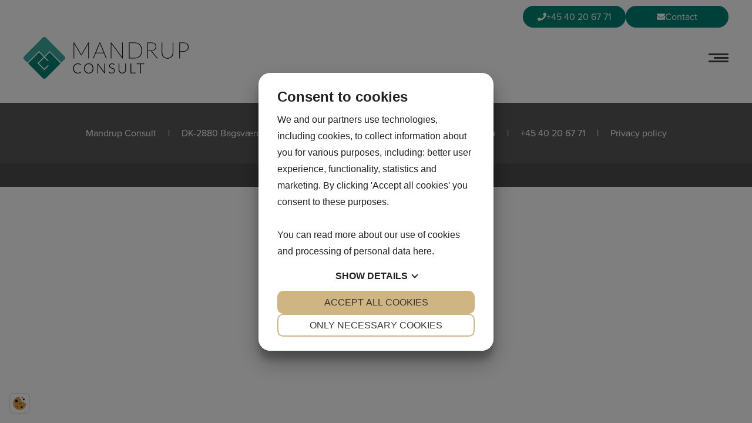

--- FILE ---
content_type: text/html; charset=UTF-8
request_url: https://mandrupconsult.com/activity-management/skaermbillede-2023-10-11-kl-16-28-15-2/
body_size: 12121
content:
<!doctype html>
<!--
Created by Standoutmedia A/S - http://standoutmedia.dk
Phone: +45 70 70 26 80 - Email: info@standoutmedia.dk
-->
<html lang="en-US">
<head> 
<script src="https://cookiemanager.dk/js/cm.js" data-cookiemanager="" data-policy-link="https://mandrupconsult.com/cookie-policy/" data-domain="mandrupconsult.com" ></script>

	<meta charset="UTF-8">
	<meta name="viewport" content="width=device-width, initial-scale=1, minimum-scale=1, maximum-scale=1, viewport-fit=cover">
	<link rel="profile" href="https://gmpg.org/xfn/11">
	<title>Skærmbillede 2023-10-11 kl. 16.28.15 - Mandrup Consult</title><link rel="stylesheet" href="https://mandrupconsult.com/wp-content/cache/min/1/da4791543f26b27932784f8ed7a0b503.css" media="all" data-minify="1" />

	<meta name='robots' content='index, follow, max-image-preview:large, max-snippet:-1, max-video-preview:-1' />
<link rel="alternate" hreflang="da" href="https://mandrupconsult.com/da/activity-management/skaermbillede-2023-10-11-kl-16-28-15-2/" />
<link rel="alternate" hreflang="en" href="https://mandrupconsult.com/activity-management/skaermbillede-2023-10-11-kl-16-28-15/" />
<link rel="alternate" hreflang="x-default" href="https://mandrupconsult.com/activity-management/skaermbillede-2023-10-11-kl-16-28-15/" />

	<!-- This site is optimized with the Yoast SEO plugin v19.4 - https://yoast.com/wordpress/plugins/seo/ -->
	<link rel="canonical" href="https://mandrupconsult.com/activity-management/skaermbillede-2023-10-11-kl-16-28-15/" />
	<meta property="og:locale" content="en_US" />
	<meta property="og:type" content="article" />
	<meta property="og:title" content="Skærmbillede 2023-10-11 kl. 16.28.15 - Mandrup Consult" />
	<meta property="og:url" content="https://mandrupconsult.com/activity-management/skaermbillede-2023-10-11-kl-16-28-15/" />
	<meta property="og:site_name" content="Mandrup Consult" />
	<meta property="article:modified_time" content="2023-10-11T14:29:01+00:00" />
	<meta property="og:image" content="https://mandrupconsult.com/wp-content/uploads/2023/10/skaermbillede-2023-10-11-kl-162815.png" />
	<meta property="og:image:width" content="1770" />
	<meta property="og:image:height" content="198" />
	<meta property="og:image:type" content="image/png" />
	<meta name="twitter:card" content="summary_large_image" />
	<!-- / Yoast SEO plugin. -->


<link rel='dns-prefetch' href='//use.typekit.net' />

<style>
img.wp-smiley,
img.emoji {
	display: inline !important;
	border: none !important;
	box-shadow: none !important;
	height: 1em !important;
	width: 1em !important;
	margin: 0 0.07em !important;
	vertical-align: -0.1em !important;
	background: none !important;
	padding: 0 !important;
}
</style>
	<style id='global-styles-inline-css'>
body{--wp--preset--color--black: #000000;--wp--preset--color--cyan-bluish-gray: #abb8c3;--wp--preset--color--white: #ffffff;--wp--preset--color--pale-pink: #f78da7;--wp--preset--color--vivid-red: #cf2e2e;--wp--preset--color--luminous-vivid-orange: #ff6900;--wp--preset--color--luminous-vivid-amber: #fcb900;--wp--preset--color--light-green-cyan: #7bdcb5;--wp--preset--color--vivid-green-cyan: #00d084;--wp--preset--color--pale-cyan-blue: #8ed1fc;--wp--preset--color--vivid-cyan-blue: #0693e3;--wp--preset--color--vivid-purple: #9b51e0;--wp--preset--gradient--vivid-cyan-blue-to-vivid-purple: linear-gradient(135deg,rgba(6,147,227,1) 0%,rgb(155,81,224) 100%);--wp--preset--gradient--light-green-cyan-to-vivid-green-cyan: linear-gradient(135deg,rgb(122,220,180) 0%,rgb(0,208,130) 100%);--wp--preset--gradient--luminous-vivid-amber-to-luminous-vivid-orange: linear-gradient(135deg,rgba(252,185,0,1) 0%,rgba(255,105,0,1) 100%);--wp--preset--gradient--luminous-vivid-orange-to-vivid-red: linear-gradient(135deg,rgba(255,105,0,1) 0%,rgb(207,46,46) 100%);--wp--preset--gradient--very-light-gray-to-cyan-bluish-gray: linear-gradient(135deg,rgb(238,238,238) 0%,rgb(169,184,195) 100%);--wp--preset--gradient--cool-to-warm-spectrum: linear-gradient(135deg,rgb(74,234,220) 0%,rgb(151,120,209) 20%,rgb(207,42,186) 40%,rgb(238,44,130) 60%,rgb(251,105,98) 80%,rgb(254,248,76) 100%);--wp--preset--gradient--blush-light-purple: linear-gradient(135deg,rgb(255,206,236) 0%,rgb(152,150,240) 100%);--wp--preset--gradient--blush-bordeaux: linear-gradient(135deg,rgb(254,205,165) 0%,rgb(254,45,45) 50%,rgb(107,0,62) 100%);--wp--preset--gradient--luminous-dusk: linear-gradient(135deg,rgb(255,203,112) 0%,rgb(199,81,192) 50%,rgb(65,88,208) 100%);--wp--preset--gradient--pale-ocean: linear-gradient(135deg,rgb(255,245,203) 0%,rgb(182,227,212) 50%,rgb(51,167,181) 100%);--wp--preset--gradient--electric-grass: linear-gradient(135deg,rgb(202,248,128) 0%,rgb(113,206,126) 100%);--wp--preset--gradient--midnight: linear-gradient(135deg,rgb(2,3,129) 0%,rgb(40,116,252) 100%);--wp--preset--duotone--dark-grayscale: url('#wp-duotone-dark-grayscale');--wp--preset--duotone--grayscale: url('#wp-duotone-grayscale');--wp--preset--duotone--purple-yellow: url('#wp-duotone-purple-yellow');--wp--preset--duotone--blue-red: url('#wp-duotone-blue-red');--wp--preset--duotone--midnight: url('#wp-duotone-midnight');--wp--preset--duotone--magenta-yellow: url('#wp-duotone-magenta-yellow');--wp--preset--duotone--purple-green: url('#wp-duotone-purple-green');--wp--preset--duotone--blue-orange: url('#wp-duotone-blue-orange');--wp--preset--font-size--small: 13px;--wp--preset--font-size--medium: 20px;--wp--preset--font-size--large: 36px;--wp--preset--font-size--x-large: 42px;}.has-black-color{color: var(--wp--preset--color--black) !important;}.has-cyan-bluish-gray-color{color: var(--wp--preset--color--cyan-bluish-gray) !important;}.has-white-color{color: var(--wp--preset--color--white) !important;}.has-pale-pink-color{color: var(--wp--preset--color--pale-pink) !important;}.has-vivid-red-color{color: var(--wp--preset--color--vivid-red) !important;}.has-luminous-vivid-orange-color{color: var(--wp--preset--color--luminous-vivid-orange) !important;}.has-luminous-vivid-amber-color{color: var(--wp--preset--color--luminous-vivid-amber) !important;}.has-light-green-cyan-color{color: var(--wp--preset--color--light-green-cyan) !important;}.has-vivid-green-cyan-color{color: var(--wp--preset--color--vivid-green-cyan) !important;}.has-pale-cyan-blue-color{color: var(--wp--preset--color--pale-cyan-blue) !important;}.has-vivid-cyan-blue-color{color: var(--wp--preset--color--vivid-cyan-blue) !important;}.has-vivid-purple-color{color: var(--wp--preset--color--vivid-purple) !important;}.has-black-background-color{background-color: var(--wp--preset--color--black) !important;}.has-cyan-bluish-gray-background-color{background-color: var(--wp--preset--color--cyan-bluish-gray) !important;}.has-white-background-color{background-color: var(--wp--preset--color--white) !important;}.has-pale-pink-background-color{background-color: var(--wp--preset--color--pale-pink) !important;}.has-vivid-red-background-color{background-color: var(--wp--preset--color--vivid-red) !important;}.has-luminous-vivid-orange-background-color{background-color: var(--wp--preset--color--luminous-vivid-orange) !important;}.has-luminous-vivid-amber-background-color{background-color: var(--wp--preset--color--luminous-vivid-amber) !important;}.has-light-green-cyan-background-color{background-color: var(--wp--preset--color--light-green-cyan) !important;}.has-vivid-green-cyan-background-color{background-color: var(--wp--preset--color--vivid-green-cyan) !important;}.has-pale-cyan-blue-background-color{background-color: var(--wp--preset--color--pale-cyan-blue) !important;}.has-vivid-cyan-blue-background-color{background-color: var(--wp--preset--color--vivid-cyan-blue) !important;}.has-vivid-purple-background-color{background-color: var(--wp--preset--color--vivid-purple) !important;}.has-black-border-color{border-color: var(--wp--preset--color--black) !important;}.has-cyan-bluish-gray-border-color{border-color: var(--wp--preset--color--cyan-bluish-gray) !important;}.has-white-border-color{border-color: var(--wp--preset--color--white) !important;}.has-pale-pink-border-color{border-color: var(--wp--preset--color--pale-pink) !important;}.has-vivid-red-border-color{border-color: var(--wp--preset--color--vivid-red) !important;}.has-luminous-vivid-orange-border-color{border-color: var(--wp--preset--color--luminous-vivid-orange) !important;}.has-luminous-vivid-amber-border-color{border-color: var(--wp--preset--color--luminous-vivid-amber) !important;}.has-light-green-cyan-border-color{border-color: var(--wp--preset--color--light-green-cyan) !important;}.has-vivid-green-cyan-border-color{border-color: var(--wp--preset--color--vivid-green-cyan) !important;}.has-pale-cyan-blue-border-color{border-color: var(--wp--preset--color--pale-cyan-blue) !important;}.has-vivid-cyan-blue-border-color{border-color: var(--wp--preset--color--vivid-cyan-blue) !important;}.has-vivid-purple-border-color{border-color: var(--wp--preset--color--vivid-purple) !important;}.has-vivid-cyan-blue-to-vivid-purple-gradient-background{background: var(--wp--preset--gradient--vivid-cyan-blue-to-vivid-purple) !important;}.has-light-green-cyan-to-vivid-green-cyan-gradient-background{background: var(--wp--preset--gradient--light-green-cyan-to-vivid-green-cyan) !important;}.has-luminous-vivid-amber-to-luminous-vivid-orange-gradient-background{background: var(--wp--preset--gradient--luminous-vivid-amber-to-luminous-vivid-orange) !important;}.has-luminous-vivid-orange-to-vivid-red-gradient-background{background: var(--wp--preset--gradient--luminous-vivid-orange-to-vivid-red) !important;}.has-very-light-gray-to-cyan-bluish-gray-gradient-background{background: var(--wp--preset--gradient--very-light-gray-to-cyan-bluish-gray) !important;}.has-cool-to-warm-spectrum-gradient-background{background: var(--wp--preset--gradient--cool-to-warm-spectrum) !important;}.has-blush-light-purple-gradient-background{background: var(--wp--preset--gradient--blush-light-purple) !important;}.has-blush-bordeaux-gradient-background{background: var(--wp--preset--gradient--blush-bordeaux) !important;}.has-luminous-dusk-gradient-background{background: var(--wp--preset--gradient--luminous-dusk) !important;}.has-pale-ocean-gradient-background{background: var(--wp--preset--gradient--pale-ocean) !important;}.has-electric-grass-gradient-background{background: var(--wp--preset--gradient--electric-grass) !important;}.has-midnight-gradient-background{background: var(--wp--preset--gradient--midnight) !important;}.has-small-font-size{font-size: var(--wp--preset--font-size--small) !important;}.has-medium-font-size{font-size: var(--wp--preset--font-size--medium) !important;}.has-large-font-size{font-size: var(--wp--preset--font-size--large) !important;}.has-x-large-font-size{font-size: var(--wp--preset--font-size--x-large) !important;}
</style>








<style id='stom-style-main-inline-css'>

				:root {
			--stom-content-width: 1740px;
			--stom-sidebar-width: 300px;
			--STOM-burger-menu-display: none;
		}


				@media only screen and (max-width: 1320px) {

			:root{
				--STOM-burger-menu-display: flex;
			}

			
.style-header-1 .nav-wrap {
	max-width: 100%;
}
.style-header-4 .nav-wrap {
	margin-left: 0;
}
.style-header-5 .nav-wrap {
	text-align: right;
}

.style-header-2 nav#site-navigation.main-navigation button.menu-toggle {
	padding: 11px;
}
.style-header-3 nav#site-navigation.main-navigation button.menu-toggle {
	padding: 11px 11px 11px 0;
	float: left;
}

.style-header-3 .socials-wrapper.placement-menu {
	margin: 13px 0 0 30px;
}
.socials-wrapper .fa {
    font-size: 20px;
}
.socials-wrapper a {
	padding: 5px;
}
.header-wrapper .socials-wrapper a:not(:last-of-type) {
	margin-right: 10px;
}


.woocommerce-checkout #site-navigation {
	display: none;
}

header .menu-toggle {
	display: block;
}

.woo-search-input {
    position: static;
    float: left;
    width: 100%;
    margin-bottom: 15px;
    padding: 5px;
    border: none;
}
.woo-search-input input[type="search"] {
    box-shadow: 0px 0px 2px #666;
    padding-left: 5px;
}

#site-navigation.main-navigation {
	width:auto;
	top:0;
	margin-top:0;
	float: none;
	z-index:200;
}

header .main-navigation .burger-menu-content-inner ul.menu ul,
.main-navigation ul ul {
	box-shadow: none;
}

#site-navigation.main-navigation .current-menu-item {
	background: #f5f5f5;
	color: #2C3F46;
}

#site-navigation.main-navigation .current-menu-ancestor {
	background: #2C3F46;
}
#site-navigation.main-navigation .current-menu-ancestor > a,
#site-navigation.main-navigation .current-menu-ancestor:after {
	color: #fff;
}

#site-navigation.main-navigation ul li.current-menu-parent.menu-item-has-children > a:after {
	color: #fff;
}

#site-navigation.main-navigation ul li.menu-item-has-children.focus > a:after {
	display:none;
}


#site-navigation .menu-container {
	display: none;
}


#site-navigation ul.menu li {
	position: static;
    display: block;
    width: 100%;
    float: none;
    background: #fff;
    border-bottom: 1px solid #f2f2f2;
    clear: both;
}

#site-navigation ul.menu li.wpml-ls-menu-item {
    display: inline-block;
	width: 25%;
	margin-top: 15px;
	float: none;
	background-color: #f5f5f5;
	border: 1px solid #ddd;
	border-left-width: 0;
	clear: none;
}
#site-navigation ul.menu li.wpml-ls-menu-item.wpml-ls-first-item {
	border-left: 1px solid #ddd;
}
#site-navigation ul.menu li.wpml-ls-menu-item a {
	padding: 18px 0;
}
#site-navigation ul.menu li.wpml-ls-menu-item a img {
	display: block;
    margin: 0 auto;
}

header .main-navigation ul li.mega-menu > ul > li > a .stom-menu-item-arrow {
	display: initial;
}
ul.menu li > a .stom-menu-item-arrow {
	margin: 0;
}
ul.menu li > a .stom-menu-item-arrow .stom-fa-chevron-down {
	display: inline-block;
	transform: rotateZ(-90deg);
}

header .main-navigation ul li.mega-menu > ul > li > a {
	font-size: 1em;
}

.socials-wrapper.placement-menu {
	margin: 0 20px 0 0;
}


#site-navigation .menu-toggle {
    padding: 10px;
    color: #2C3F46;
    font-size: 28px;
	line-height: 0;
    border: none;
    background: none;
    box-shadow: none;
    outline-style: none;
}
#site-navigation .menu-toggle .stom-custom-svg {
	line-height: 0;
}
#site-navigation .menu-toggle .fa {
	font-size: 1.2em;
}

header .number-three-burger-menu-content {
	position: fixed;
	top: 0;
	right: 0;
	bottom: 0;
	left: 0;
	background-color: transparent;
	transition: background .4s;
	z-index: 99999;
}
.admin-bar header .number-three-burger-menu-content {
	padding-top: 32px;
}
header .number-three-burger-menu-content.active {
	background-color: rgba(0, 0, 0, .6);
}

header .burger-menu-content-inner {
	display: flex;
	flex-direction: column;
	width: calc(100vw - 60px);
	max-width: 420px;
	height: 100%;
	padding: 20px 0 0;
	background-color: #fff;
	overflow: hidden;
	transform: translateX(-100%);
	transition: transform .175s;
}
header .number-three-burger-menu-content.active .burger-menu-content-inner {
	transform: translateX(0);
}

header .main-navigation ul.menu,
header .main-navigation.toggled ul.menu {
	position: relative;
	display: block;
	height: 100%;
	background-color: #fff;
	overflow: hidden auto;
}
header .main-navigation .burger-menu-content-inner ul.menu ul {
	position: absolute;
	top: 0;
	right: auto;
	left: 100%;
	display: block;
	width: 100%;
	height: 100%;
	padding: 0;
	background-color: #fff;
	border: none;
	overflow: hidden;
	transition: left .175s;
}

.burger-menu-content-inner ul.menu li.active > ul {
	left: 0;
	overflow: hidden auto;
}

.burger-menu-content-inner ul.menu ul.active-parent,
.burger-menu-content-inner ul.menu li.active > ul.active-parent {
	overflow: hidden;
}

.number-three-burger-menu-content li a,
.number-three-burger-menu-content li.mega-menu ul a,
header .main-navigation ul li.mega-menu ul ul a,
header .main-navigation ul li.mega-menu > ul > li > a {
	display: flex;
	justify-content: space-between;
	width: 100%;
	padding: 12px 20px;
}
header .main-navigation ul li.mega-menu ul ul a {
	font-size: 1em;
}

.number-three-burger-menu-content ul li.burger-menu-item-back > a,
header .main-navigation ul li.mega-menu > ul > li.burger-menu-item-back > a,
header .main-navigation ul li.mega-menu ul ul li.burger-menu-item-back > a {
	justify-content: flex-start;
}
.number-three-burger-menu-content li.burger-menu-item-back > a .stom-menu-item-arrow {
	display: initial;
	margin-right: .5em;
}

.burger-menu-content-inner .stom-tabs {
	flex-grow: 1;
	display: flex;
	flex-direction: column;
}
.burger-menu-content-inner .stom-tabs .tabs-header {
	display: flex;
	margin: 0;
	border-top: 1px solid #f2f2f2;
}
.burger-menu-content-inner .stom-tabs .tabs-header li {
	flex-basis: 0;
    flex-grow: 1;
	margin: 0;
	border: none;
	background-color: transparent;
}
.burger-menu-content-inner .stom-tabs .tabs-header li a {
	display: block;
	padding: 10px;
	text-align: center;
	font-size: 1rem;
	font-weight: normal;
	border: none;
	background-color: transparent;
	text-align: center;
	border-bottom: 2px solid #f2f2f2;
}
.burger-menu-content-inner .stom-tabs .tabs-header li.active a {
	border-bottom-color: #000;
}

.burger-menu-content-inner .stom-tabs .tabs-wrapper {
	flex-grow: 1;
	padding: 0;
	border: none;
}
.burger-menu-content-inner .stom-tabs .tabs-content {
	height: 100%;
}
.burger-menu-content-inner .stom-tabs .tabs-content h2,
.burger-menu-content-inner .stom-tabs .tabs-content .tab-heading {
	display: none;
}

.burger-menu-content-inner .stom_theme_logo {
	text-align: center;
	line-height: 0;
}
.burger-menu-content-inner .stom_theme_logo span {
	display: inline-block;
	max-width: 80%;
	max-height: 75px;
}

.burger-menu-content-inner .burger-menu-close {
	position: absolute;
	top: 0;
	right: 0;
	padding: 10px 10px 20px 20px;
	font-size: 20px;
	line-height: 0;
}

header .main-navigation ul.menu > li:hover:not(.mega-menu) > ul,
header .main-navigation ul.menu > li.focus:not(.mega-menu) > ul {
	right: 0;
	transform: none;
}
		}

		
</style>


<style id='rocket-lazyload-inline-css'>
.rll-youtube-player{position:relative;padding-bottom:56.23%;height:0;overflow:hidden;max-width:100%;}.rll-youtube-player:focus-within{outline: 2px solid currentColor;outline-offset: 5px;}.rll-youtube-player iframe{position:absolute;top:0;left:0;width:100%;height:100%;z-index:100;background:0 0}.rll-youtube-player img{bottom:0;display:block;left:0;margin:auto;max-width:100%;width:100%;position:absolute;right:0;top:0;border:none;height:auto;-webkit-transition:.4s all;-moz-transition:.4s all;transition:.4s all}.rll-youtube-player img:hover{-webkit-filter:brightness(75%)}.rll-youtube-player .play{height:100%;width:100%;left:0;top:0;position:absolute;background:url(https://mandrupconsult.com/wp-content/plugins/wp-rocket/assets/img/youtube.png) no-repeat center;background-color: transparent !important;cursor:pointer;border:none;}
</style>
<script src='https://mandrupconsult.com/wp-includes/js/jquery/jquery.min.js?ver=3.6.0' id='jquery-core-js' defer></script>

<script id='wpml-cookie-js-extra'>
var wpml_cookies = {"wp-wpml_current_language":{"value":"en","expires":1,"path":"\/"}};
var wpml_cookies = {"wp-wpml_current_language":{"value":"en","expires":1,"path":"\/"}};
</script>

<link rel="https://api.w.org/" href="https://mandrupconsult.com/wp-json/" /><link rel="alternate" type="application/json" href="https://mandrupconsult.com/wp-json/wp/v2/media/2655" /><link rel="EditURI" type="application/rsd+xml" title="RSD" href="https://mandrupconsult.com/xmlrpc.php?rsd" />
<link rel="wlwmanifest" type="application/wlwmanifest+xml" href="https://mandrupconsult.com/wp-includes/wlwmanifest.xml" /> 
<link rel='shortlink' href='https://mandrupconsult.com/?p=2655' />
<link rel="alternate" type="application/json+oembed" href="https://mandrupconsult.com/wp-json/oembed/1.0/embed?url=https%3A%2F%2Fmandrupconsult.com%2Factivity-management%2Fskaermbillede-2023-10-11-kl-16-28-15%2F" />
<link rel="alternate" type="text/xml+oembed" href="https://mandrupconsult.com/wp-json/oembed/1.0/embed?url=https%3A%2F%2Fmandrupconsult.com%2Factivity-management%2Fskaermbillede-2023-10-11-kl-16-28-15%2F&#038;format=xml" />
<meta name="generator" content="WPML ver:4.5.13 stt:12,1;" />
<script type="application/ld+json" class="stom-schema-graph">[
    {
        "@context": "http://schema.org",
        "@type": "LocalBusiness",
        "address": {
            "@type": "PostalAddress",
            "addressLocality": "Bagsværd",
            "addressRegion": "Danmark",
            "postalCode": "2880",
            "streetAddress": "Skovbrynet 35"
        },
        "name": "Mandrup Consult",
        "telephone": "+45 40 20 67 71",
        "image": "https://mandrupconsult.com/wp-content/uploads/2022/10/mandruplogo-150x71.png",
        "priceRange": "100 - 10000",
        "geo": {
            "@type": "GeoCoordinates",
            "latitude": "55.7687646",
            "longitude": "12.4380705"
        },
        "sameAs": [
            "https://www.facebook.com/",
            "https://www.instagram.com/"
        ]
    },
    {
        "@context": "http://schema.org",
        "@type": "WebSite",
        "name": "Mandrup Consult",
        "url": "https://mandrupconsult.com"
    },
    {
        "@context": "http://schema.org",
        "@type": "WPHeader",
        "headline": "Mandrup Consult"
    },
    {
        "@context": "http://schema.org",
        "@type": "CreativeWork",
        "publisher": {
            "@type": "Organization",
            "url": "https://mandrupconsult.com",
            "name": "Mandrup Consult",
            "logo": {
                "@type": "ImageObject",
                "url": "https://mandrupconsult.com/wp-content/uploads/2022/10/mandruplogo-150x71.png"
            }
        },
        "image": "",
        "datePublished": "2023-10-11 16:28:34",
        "dateModified": "2023-10-11 16:29:01",
        "name": null,
        "description": null,
        "mainEntityOfPage": {
            "@type": "WebPage",
            "@id": "https://mandrupconsult.com"
        }
    },
    {
        "@context": "http://schema.org",
        "@type": "BreadcrumbList",
        "itemListElement": [
            [
                {
                    "@type": "ListItem",
                    "position": 1,
                    "item": {
                        "@id": "https://mandrupconsult.com",
                        "name": "Mandrup Consult"
                    }
                },
                {
                    "@type": "ListItem",
                    "position": 2,
                    "item": {
                        "@id": "https://mandrupconsult.com/",
                        "name": "Activity Management"
                    }
                },
                {
                    "@type": "ListItem",
                    "position": 3,
                    "item": {
                        "@id": "https://mandrupconsult.com/activity-management/skaermbillede-2023-10-11-kl-16-28-15/",
                        "name": "Skærmbillede 2023-10-11 kl. 16.28.15"
                    }
                }
            ]
        ]
    },
    {
        "@context": "http://schema.org",
        "@type": "SiteNavigationElement",
        "name": "Link",
        "url": "#"
    },
    {
        "@context": "http://schema.org",
        "@type": "SiteNavigationElement",
        "name": "Link",
        "url": "#"
    },
    {
        "@context": "http://schema.org",
        "@type": "SiteNavigationElement",
        "name": "Link",
        "url": "#"
    },
    {
        "@context": "http://schema.org",
        "@type": "SiteNavigationElement",
        "name": "Link",
        "url": "#"
    },
    {
        "@context": "http://schema.org",
        "@type": "SiteNavigationElement",
        "name": "Link",
        "url": "#"
    },
    {
        "@context": "http://schema.org",
        "@type": "SiteNavigationElement",
        "name": "Link",
        "url": "#"
    },
    {
        "@context": "http://schema.org",
        "@type": "SiteNavigationElement",
        "name": "Link",
        "url": "#"
    },
    {
        "@context": "http://schema.org",
        "@type": "SiteNavigationElement",
        "name": "Program",
        "url": "https://mandrupconsult.com/"
    },
    {
        "@context": "http://schema.org",
        "@type": "SiteNavigationElement",
        "name": "Values",
        "url": "https://mandrupconsult.com/values/"
    },
    {
        "@context": "http://schema.org",
        "@type": "SiteNavigationElement",
        "name": "About",
        "url": "https://mandrupconsult.com/about-active/"
    },
    {
        "@context": "http://schema.org",
        "@type": "SiteNavigationElement",
        "name": "\n                                    <img\n            class=\"wpml-ls-flag\"\n            src=\"https://mandrupconsult.com/wp-content/plugins/sitepress-multilingual-cms/res/flags/en.png\"\n            alt=\"English\"\n            width=40\n            height=26\n    />",
        "url": "https://mandrupconsult.com/activity-management/skaermbillede-2023-10-11-kl-16-28-15/"
    },
    {
        "@context": "http://schema.org",
        "@type": "SiteNavigationElement",
        "name": "\n                                    <img\n            class=\"wpml-ls-flag\"\n            src=\"https://mandrupconsult.com/wp-content/plugins/sitepress-multilingual-cms/res/flags/da.png\"\n            alt=\"Danish\"\n            width=40\n            height=26\n    />",
        "url": "https://mandrupconsult.com/da/activity-management/skaermbillede-2023-10-11-kl-16-28-15-2/"
    },
    {
        "@context": "http://schema.org",
        "@type": "SiteNavigationElement",
        "name": "Program",
        "url": "https://mandrupconsult.com/"
    },
    {
        "@context": "http://schema.org",
        "@type": "SiteNavigationElement",
        "name": "Values",
        "url": "https://mandrupconsult.com/values/"
    },
    {
        "@context": "http://schema.org",
        "@type": "SiteNavigationElement",
        "name": "About",
        "url": "https://mandrupconsult.com/about-active/"
    },
    {
        "@context": "http://schema.org",
        "@type": "SiteNavigationElement",
        "name": "\n                                    <img\n            class=\"wpml-ls-flag\"\n            src=\"https://mandrupconsult.com/wp-content/plugins/sitepress-multilingual-cms/res/flags/en.png\"\n            alt=\"English\"\n            width=40\n            height=26\n    />",
        "url": "https://mandrupconsult.com/activity-management/skaermbillede-2023-10-11-kl-16-28-15/"
    },
    {
        "@context": "http://schema.org",
        "@type": "SiteNavigationElement",
        "name": "\n                                    <img\n            class=\"wpml-ls-flag\"\n            src=\"https://mandrupconsult.com/wp-content/plugins/sitepress-multilingual-cms/res/flags/da.png\"\n            alt=\"Danish\"\n            width=40\n            height=26\n    />",
        "url": "https://mandrupconsult.com/da/activity-management/skaermbillede-2023-10-11-kl-16-28-15-2/"
    }
]</script><meta name="framework" content="Redux 4.3.9" />
				<link rel="preload" as="image" href="https://mandrupconsult.com/wp-content/uploads/2022/10/mandruplogo.png">

				<link rel="icon" href="https://mandrupconsult.com/wp-content/uploads/2022/10/logo-mandrupconsult-150x150.png" sizes="32x32" />
<link rel="icon" href="https://mandrupconsult.com/wp-content/uploads/2022/10/logo-mandrupconsult.png" sizes="192x192" />
<link rel="apple-touch-icon" href="https://mandrupconsult.com/wp-content/uploads/2022/10/logo-mandrupconsult.png" />
<meta name="msapplication-TileImage" content="https://mandrupconsult.com/wp-content/uploads/2022/10/logo-mandrupconsult.png" />
<style>
			:root{
				--STOM-body-font: proxima-nova, sans-serif;
				--STOM-header-font: proxima-nova, sans-serif;
				
				--STOM-font-size: 20px;
				--STOM-h1-font-size: 80px;
				--STOM-h2-font-size: 60px;
				--STOM-h3-font-size: 40px;
				--STOM-h4-font-size: 25px;
				--STOM-h5-font-size: 18px;
				--STOM-h6-font-size: 30px;
			}

		</style><noscript><style id="rocket-lazyload-nojs-css">.rll-youtube-player, [data-lazy-src]{display:none !important;}</style></noscript></head>

<body class="attachment attachment-template-default attachmentid-2655 attachment-png lang_en no-sidebar">

	<svg xmlns="http://www.w3.org/2000/svg" viewBox="0 0 0 0" width="0" height="0" focusable="false" role="none" style="visibility: hidden; position: absolute; left: -9999px; overflow: hidden;" ><defs><filter id="wp-duotone-dark-grayscale"><feColorMatrix color-interpolation-filters="sRGB" type="matrix" values=" .299 .587 .114 0 0 .299 .587 .114 0 0 .299 .587 .114 0 0 .299 .587 .114 0 0 " /><feComponentTransfer color-interpolation-filters="sRGB" ><feFuncR type="table" tableValues="0 0.49803921568627" /><feFuncG type="table" tableValues="0 0.49803921568627" /><feFuncB type="table" tableValues="0 0.49803921568627" /><feFuncA type="table" tableValues="1 1" /></feComponentTransfer><feComposite in2="SourceGraphic" operator="in" /></filter></defs></svg><svg xmlns="http://www.w3.org/2000/svg" viewBox="0 0 0 0" width="0" height="0" focusable="false" role="none" style="visibility: hidden; position: absolute; left: -9999px; overflow: hidden;" ><defs><filter id="wp-duotone-grayscale"><feColorMatrix color-interpolation-filters="sRGB" type="matrix" values=" .299 .587 .114 0 0 .299 .587 .114 0 0 .299 .587 .114 0 0 .299 .587 .114 0 0 " /><feComponentTransfer color-interpolation-filters="sRGB" ><feFuncR type="table" tableValues="0 1" /><feFuncG type="table" tableValues="0 1" /><feFuncB type="table" tableValues="0 1" /><feFuncA type="table" tableValues="1 1" /></feComponentTransfer><feComposite in2="SourceGraphic" operator="in" /></filter></defs></svg><svg xmlns="http://www.w3.org/2000/svg" viewBox="0 0 0 0" width="0" height="0" focusable="false" role="none" style="visibility: hidden; position: absolute; left: -9999px; overflow: hidden;" ><defs><filter id="wp-duotone-purple-yellow"><feColorMatrix color-interpolation-filters="sRGB" type="matrix" values=" .299 .587 .114 0 0 .299 .587 .114 0 0 .299 .587 .114 0 0 .299 .587 .114 0 0 " /><feComponentTransfer color-interpolation-filters="sRGB" ><feFuncR type="table" tableValues="0.54901960784314 0.98823529411765" /><feFuncG type="table" tableValues="0 1" /><feFuncB type="table" tableValues="0.71764705882353 0.25490196078431" /><feFuncA type="table" tableValues="1 1" /></feComponentTransfer><feComposite in2="SourceGraphic" operator="in" /></filter></defs></svg><svg xmlns="http://www.w3.org/2000/svg" viewBox="0 0 0 0" width="0" height="0" focusable="false" role="none" style="visibility: hidden; position: absolute; left: -9999px; overflow: hidden;" ><defs><filter id="wp-duotone-blue-red"><feColorMatrix color-interpolation-filters="sRGB" type="matrix" values=" .299 .587 .114 0 0 .299 .587 .114 0 0 .299 .587 .114 0 0 .299 .587 .114 0 0 " /><feComponentTransfer color-interpolation-filters="sRGB" ><feFuncR type="table" tableValues="0 1" /><feFuncG type="table" tableValues="0 0.27843137254902" /><feFuncB type="table" tableValues="0.5921568627451 0.27843137254902" /><feFuncA type="table" tableValues="1 1" /></feComponentTransfer><feComposite in2="SourceGraphic" operator="in" /></filter></defs></svg><svg xmlns="http://www.w3.org/2000/svg" viewBox="0 0 0 0" width="0" height="0" focusable="false" role="none" style="visibility: hidden; position: absolute; left: -9999px; overflow: hidden;" ><defs><filter id="wp-duotone-midnight"><feColorMatrix color-interpolation-filters="sRGB" type="matrix" values=" .299 .587 .114 0 0 .299 .587 .114 0 0 .299 .587 .114 0 0 .299 .587 .114 0 0 " /><feComponentTransfer color-interpolation-filters="sRGB" ><feFuncR type="table" tableValues="0 0" /><feFuncG type="table" tableValues="0 0.64705882352941" /><feFuncB type="table" tableValues="0 1" /><feFuncA type="table" tableValues="1 1" /></feComponentTransfer><feComposite in2="SourceGraphic" operator="in" /></filter></defs></svg><svg xmlns="http://www.w3.org/2000/svg" viewBox="0 0 0 0" width="0" height="0" focusable="false" role="none" style="visibility: hidden; position: absolute; left: -9999px; overflow: hidden;" ><defs><filter id="wp-duotone-magenta-yellow"><feColorMatrix color-interpolation-filters="sRGB" type="matrix" values=" .299 .587 .114 0 0 .299 .587 .114 0 0 .299 .587 .114 0 0 .299 .587 .114 0 0 " /><feComponentTransfer color-interpolation-filters="sRGB" ><feFuncR type="table" tableValues="0.78039215686275 1" /><feFuncG type="table" tableValues="0 0.94901960784314" /><feFuncB type="table" tableValues="0.35294117647059 0.47058823529412" /><feFuncA type="table" tableValues="1 1" /></feComponentTransfer><feComposite in2="SourceGraphic" operator="in" /></filter></defs></svg><svg xmlns="http://www.w3.org/2000/svg" viewBox="0 0 0 0" width="0" height="0" focusable="false" role="none" style="visibility: hidden; position: absolute; left: -9999px; overflow: hidden;" ><defs><filter id="wp-duotone-purple-green"><feColorMatrix color-interpolation-filters="sRGB" type="matrix" values=" .299 .587 .114 0 0 .299 .587 .114 0 0 .299 .587 .114 0 0 .299 .587 .114 0 0 " /><feComponentTransfer color-interpolation-filters="sRGB" ><feFuncR type="table" tableValues="0.65098039215686 0.40392156862745" /><feFuncG type="table" tableValues="0 1" /><feFuncB type="table" tableValues="0.44705882352941 0.4" /><feFuncA type="table" tableValues="1 1" /></feComponentTransfer><feComposite in2="SourceGraphic" operator="in" /></filter></defs></svg><svg xmlns="http://www.w3.org/2000/svg" viewBox="0 0 0 0" width="0" height="0" focusable="false" role="none" style="visibility: hidden; position: absolute; left: -9999px; overflow: hidden;" ><defs><filter id="wp-duotone-blue-orange"><feColorMatrix color-interpolation-filters="sRGB" type="matrix" values=" .299 .587 .114 0 0 .299 .587 .114 0 0 .299 .587 .114 0 0 .299 .587 .114 0 0 " /><feComponentTransfer color-interpolation-filters="sRGB" ><feFuncR type="table" tableValues="0.098039215686275 1" /><feFuncG type="table" tableValues="0 0.66274509803922" /><feFuncB type="table" tableValues="0.84705882352941 0.41960784313725" /><feFuncA type="table" tableValues="1 1" /></feComponentTransfer><feComposite in2="SourceGraphic" operator="in" /></filter></defs></svg>

			<div id="page" class="site header-sticky">
		
		<a class="skip-link screen-reader-text" href="#main">Skip to content</a>


					<span class="header-placeholder"></span>
		

				
		<header id="masthead" class="site-header style-header-1">
						
		<section class="section-wrap clear top-bar top-bar-right">
        	
			<div class="section"><span class='stom-button small'><a href="tel:+45 40 20 67 71"><span width="1em" height="1em" class="stom-custom-svg fa-svg stom-fa-phone"><svg width="1em" height="1em" xmlns="http://www.w3.org/2000/svg" viewBox="0 0 512 512"><!-- Font Awesome Free 5.15.2 by @fontawesome - https://fontawesome.com License - https://fontawesome.com/license/free (Icons: CC BY 4.0, Fonts: SIL OFL 1.1, Code: MIT License) --><path d="M493.4 24.6l-104-24c-11.3-2.6-22.9 3.3-27.5 13.9l-48 112c-4.2 9.8-1.4 21.3 6.9 28l60.6 49.6c-36 76.7-98.9 140.5-177.2 177.2l-49.6-60.6c-6.8-8.3-18.2-11.1-28-6.9l-112 48C3.9 366.5-2 378.1.6 389.4l24 104C27.1 504.2 36.7 512 48 512c256.1 0 464-207.5 464-464 0-11.2-7.7-20.9-18.6-23.4z"/></svg></span>+45 40 20 67 71</a></span>
<span class='stom-button small'><a href="mailto:am@mandrupconsult.com"><span width="1em" height="1em" class="stom-custom-svg fa-svg stom-fa-envelope"><svg width="1em" height="1em" xmlns="http://www.w3.org/2000/svg" viewBox="0 0 512 512"><!-- Font Awesome Free 5.15.2 by @fontawesome - https://fontawesome.com License - https://fontawesome.com/license/free (Icons: CC BY 4.0, Fonts: SIL OFL 1.1, Code: MIT License) --><path d="M502.3 190.8c3.9-3.1 9.7-.2 9.7 4.7V400c0 26.5-21.5 48-48 48H48c-26.5 0-48-21.5-48-48V195.6c0-5 5.7-7.8 9.7-4.7 22.4 17.4 52.1 39.5 154.1 113.6 21.1 15.4 56.7 47.8 92.2 47.6 35.7.3 72-32.8 92.3-47.6 102-74.1 131.6-96.3 154-113.7zM256 320c23.2.4 56.6-29.2 73.4-41.4 132.7-96.3 142.8-104.7 173.4-128.7 5.8-4.5 9.2-11.5 9.2-18.9v-19c0-26.5-21.5-48-48-48H48C21.5 64 0 85.5 0 112v19c0 7.4 3.4 14.3 9.2 18.9 30.6 23.9 40.7 32.4 173.4 128.7 16.8 12.2 50.2 41.8 73.4 41.4z"/></svg></span>Contact</a></span>
</div>
        </section>

					
			<div class="header-wrapper">
				
				
				<div class="site-branding">
					
		<div id="logo">
			<a href="https://mandrupconsult.com/" rel="home">
				<img width="281" height="71" src="https://mandrupconsult.com/wp-content/uploads/2022/10/mandruplogo.png" class="skip-lazy" alt="" />			</a>
		</div>

						</div><!-- .site-branding -->

								
									<div class="nav-wrap">
						<nav id="site-navigation" class="main-navigation">
							
		<div class="menu-container hover-active hover-style-center hover-entry-none">
			<ul id="primary-menu" class="menu"><li id="menu-item-2642" class="menu-item menu-item-type-post_type menu-item-object-page menu-item-home menu-item-2642"><a href="https://mandrupconsult.com/" data-title="Program">Program</a></li>
<li id="menu-item-1729" class="menu-item menu-item-type-post_type menu-item-object-page menu-item-1729"><a href="https://mandrupconsult.com/values/" data-title="Values">Values</a></li>
<li id="menu-item-2643" class="menu-item menu-item-type-post_type menu-item-object-page menu-item-2643"><a href="https://mandrupconsult.com/about-active/" data-title="About">About</a></li>
<li id="menu-item-wpml-ls-2-en" class="menu-item wpml-ls-slot-2 wpml-ls-item wpml-ls-item-en wpml-ls-current-language wpml-ls-menu-item wpml-ls-last-item menu-item-type-wpml_ls_menu_item menu-item-object-wpml_ls_menu_item menu-item-wpml-ls-2-en"><a href="https://mandrupconsult.com/activity-management/skaermbillede-2023-10-11-kl-16-28-15/" data-title="
                                    &lt;img
            class=&quot;wpml-ls-flag&quot;
            src=&quot;https://mandrupconsult.com/wp-content/plugins/sitepress-multilingual-cms/res/flags/en.png&quot;
            alt=&quot;English&quot;
            width=40
            height=26
    /&gt;"><img width="18" height="12"
            class="wpml-ls-flag"
            src="https://mandrupconsult.com/wp-content/plugins/sitepress-multilingual-cms/res/flags/en.png"
            alt="English"
            width=40
            height=26
    /></a></li>
<li id="menu-item-wpml-ls-2-da" class="menu-item wpml-ls-slot-2 wpml-ls-item wpml-ls-item-da wpml-ls-menu-item wpml-ls-first-item menu-item-type-wpml_ls_menu_item menu-item-object-wpml_ls_menu_item menu-item-wpml-ls-2-da"><a href="https://mandrupconsult.com/da/activity-management/skaermbillede-2023-10-11-kl-16-28-15-2/" data-title="
                                    &lt;img
            class=&quot;wpml-ls-flag&quot;
            src=&quot;https://mandrupconsult.com/wp-content/plugins/sitepress-multilingual-cms/res/flags/da.png&quot;
            alt=&quot;Danish&quot;
            width=40
            height=26
    /&gt;"><img width="18" height="12"
            class="wpml-ls-flag"
            src="https://mandrupconsult.com/wp-content/plugins/sitepress-multilingual-cms/res/flags/da.png"
            alt="Danish"
            width=40
            height=26
    /></a></li>
</ul>		</div>

		
		<button class="menu-toggle burger-button" aria-controls="primary-menu" aria-expanded="false" title="Menu">
			<div class="burger-bar"></div>
			<div class="burger-bar"></div>
			<div class="burger-bar"></div>
		</button>
		
		
		<div class="number-three-burger-menu-content" style="display:none;">
			<div class="burger-menu-content-inner">
				<span class="burger-menu-close"><span width="1em" height="1em" class="stom-custom-svg fa-svg stom-fa-times"><svg width="1em" height="1em" xmlns="http://www.w3.org/2000/svg" viewBox="0 0 352 512"><!-- Font Awesome Free 5.15.2 by @fontawesome - https://fontawesome.com License - https://fontawesome.com/license/free (Icons: CC BY 4.0, Fonts: SIL OFL 1.1, Code: MIT License) --><path d="M242.72 256l100.07-100.07c12.28-12.28 12.28-32.19 0-44.48l-22.24-22.24c-12.28-12.28-32.19-12.28-44.48 0L176 189.28 75.93 89.21c-12.28-12.28-32.19-12.28-44.48 0L9.21 111.45c-12.28 12.28-12.28 32.19 0 44.48L109.28 256 9.21 356.07c-12.28 12.28-12.28 32.19 0 44.48l22.24 22.24c12.28 12.28 32.2 12.28 44.48 0L176 322.72l100.07 100.07c12.28 12.28 32.2 12.28 44.48 0l22.24-22.24c12.28-12.28 12.28-32.19 0-44.48L242.72 256z"/></svg></span></span>

				<p class="stom_theme_logo"><a href="https://mandrupconsult.com"><img width="281" height="71" src="https://mandrupconsult.com/wp-content/uploads/2022/10/mandruplogo.png" class="attachment-full size-full" alt="" loading="lazy" /></a></p>
<ul id="menu-menu-1" class="menu stom-inline-menu"><li class="menu-item menu-item-type-post_type menu-item-object-page menu-item-home menu-item-2642"><a href="https://mandrupconsult.com/" data-title="Program">Program</a></li>
<li class="menu-item menu-item-type-post_type menu-item-object-page menu-item-1729"><a href="https://mandrupconsult.com/values/" data-title="Values">Values</a></li>
<li class="menu-item menu-item-type-post_type menu-item-object-page menu-item-2643"><a href="https://mandrupconsult.com/about-active/" data-title="About">About</a></li>
<li class="menu-item wpml-ls-slot-2 wpml-ls-item wpml-ls-item-en wpml-ls-current-language wpml-ls-menu-item wpml-ls-last-item menu-item-type-wpml_ls_menu_item menu-item-object-wpml_ls_menu_item menu-item-wpml-ls-2-en"><a href="https://mandrupconsult.com/activity-management/skaermbillede-2023-10-11-kl-16-28-15/" data-title="
                                    &lt;img
            class=&quot;wpml-ls-flag&quot;
            src=&quot;https://mandrupconsult.com/wp-content/plugins/sitepress-multilingual-cms/res/flags/en.png&quot;
            alt=&quot;English&quot;
            width=40
            height=26
    /&gt;"><img width="18" height="12"
            class="wpml-ls-flag"
            src="https://mandrupconsult.com/wp-content/plugins/sitepress-multilingual-cms/res/flags/en.png"
            alt="English"
            width=40
            height=26
    /></a></li>
<li class="menu-item wpml-ls-slot-2 wpml-ls-item wpml-ls-item-da wpml-ls-menu-item wpml-ls-first-item menu-item-type-wpml_ls_menu_item menu-item-object-wpml_ls_menu_item menu-item-wpml-ls-2-da"><a href="https://mandrupconsult.com/da/activity-management/skaermbillede-2023-10-11-kl-16-28-15-2/" data-title="
                                    &lt;img
            class=&quot;wpml-ls-flag&quot;
            src=&quot;https://mandrupconsult.com/wp-content/plugins/sitepress-multilingual-cms/res/flags/da.png&quot;
            alt=&quot;Danish&quot;
            width=40
            height=26
    /&gt;"><img width="18" height="12"
            class="wpml-ls-flag"
            src="https://mandrupconsult.com/wp-content/plugins/sitepress-multilingual-cms/res/flags/da.png"
            alt="Danish"
            width=40
            height=26
    /></a></li>
</ul>
			</div>
		</div>

								</nav><!-- #site-navigation -->

																								</div>
								
								<div class="clear"></div>

			</div><!-- .header-wrapper -->

					</header><!-- #masthead -->

		

		
		<main id="main-content" class="site-main">

							<div id="content" class="site-content">
			
	<div id="primary" class="content-area">

		
<article id="post-2655" class="post-2655 attachment type-attachment status-inherit hentry">
			<header class="entry-header">
							<h1 class="entry-title">Skærmbillede 2023-10-11 kl. 16.28.15</h1>					</header><!-- .entry-header -->
	
	<div class="entry-content clearfix">
		<p class="attachment"><a href='https://mandrupconsult.com/wp-content/uploads/2023/10/skaermbillede-2023-10-11-kl-162815.png'><img width="300" height="34" src="https://mandrupconsult.com/wp-content/uploads/2023/10/skaermbillede-2023-10-11-kl-162815-300x34.png" class="attachment-medium size-medium" alt="" loading="lazy" srcset="https://mandrupconsult.com/wp-content/uploads/2023/10/skaermbillede-2023-10-11-kl-162815-300x34.png 300w, https://mandrupconsult.com/wp-content/uploads/2023/10/skaermbillede-2023-10-11-kl-162815-768x86.png 768w, https://mandrupconsult.com/wp-content/uploads/2023/10/skaermbillede-2023-10-11-kl-162815-1536x172.png 1536w, https://mandrupconsult.com/wp-content/uploads/2023/10/skaermbillede-2023-10-11-kl-162815-640x72.png 640w, https://mandrupconsult.com/wp-content/uploads/2023/10/skaermbillede-2023-10-11-kl-162815-1024x115.png 1024w, https://mandrupconsult.com/wp-content/uploads/2023/10/skaermbillede-2023-10-11-kl-162815-1140x128.png 1140w, https://mandrupconsult.com/wp-content/uploads/2023/10/skaermbillede-2023-10-11-kl-162815-1366x153.png 1366w, https://mandrupconsult.com/wp-content/uploads/2023/10/skaermbillede-2023-10-11-kl-162815-1600x179.png 1600w, https://mandrupconsult.com/wp-content/uploads/2023/10/skaermbillede-2023-10-11-kl-162815.png 1770w" sizes="(min-width: 1740px) 1740px, 100vw" /></a></p>
	</div><!-- .entry-content -->
</article><!-- #post-2655 -->

	</div><!-- #primary -->

	
									
						<div class="clear"></div>

					</div><!-- #content -->
				
			
		</main><!-- #main-content -->

		
		
					<footer id="colophon" class="site-footer">
				
    <div class="section-wrap footer-widget-area">
        <div class="section">
            <div class='footer-widgets footer-widgets-first'>
                <div id="black-studio-tinymce-12" class="contact-info-ul widget widget_black_studio_tinymce"><span class="widget-title">Contact information</span><div class="textwidget"><ul>
<li>Mandrup Consult</li>
<li>DK-2880 Bagsværd</li>
<li>CVR.NO: 41703148</li>
<li><a href="mailto:am@mandrupconsult.com">am@mandrupconsult.com</a></li>
<li><a href="tel:+45 40 20 67 71">+45 40 20 67 71</a></li>
<li><a href="https://mandrupconsult.com/en/privacy-policy/">Privacy policy</a></li>
</ul>
</div></div>            </div>
            <div class='footer-widgets'>
                            </div>
			<div class='footer-widgets'>
                            </div>
			<div class='footer-widgets footer-widgets-last'>
                            </div>
        </div>
		<div class="section footer-extra">
					</div>
    </div>

    
							</footer><!-- #colophon -->
		
			</div><!-- #page -->
	
	
        <div id="number-three-sticky-mobile-cta">
            <div class="cta-container">
                					<a href="mailto:am@mandrupconsult.com"><span width="1em" height="1em" class="stom-custom-svg fa-svg stom-fa-envelope"><svg width="1em" height="1em" xmlns="http://www.w3.org/2000/svg" viewBox="0 0 512 512"><!-- Font Awesome Free 5.15.2 by @fontawesome - https://fontawesome.com License - https://fontawesome.com/license/free (Icons: CC BY 4.0, Fonts: SIL OFL 1.1, Code: MIT License) --><path d="M502.3 190.8c3.9-3.1 9.7-.2 9.7 4.7V400c0 26.5-21.5 48-48 48H48c-26.5 0-48-21.5-48-48V195.6c0-5 5.7-7.8 9.7-4.7 22.4 17.4 52.1 39.5 154.1 113.6 21.1 15.4 56.7 47.8 92.2 47.6 35.7.3 72-32.8 92.3-47.6 102-74.1 131.6-96.3 154-113.7zM256 320c23.2.4 56.6-29.2 73.4-41.4 132.7-96.3 142.8-104.7 173.4-128.7 5.8-4.5 9.2-11.5 9.2-18.9v-19c0-26.5-21.5-48-48-48H48C21.5 64 0 85.5 0 112v19c0 7.4 3.4 14.3 9.2 18.9 30.6 23.9 40.7 32.4 173.4 128.7 16.8 12.2 50.2 41.8 73.4 41.4z"/></svg></span> Skriv til os</p>
</a>					<a href="tel:+45 40 20 67 71"><span width="1em" height="1em" class="stom-custom-svg fa-svg stom-fa-phone"><svg width="1em" height="1em" xmlns="http://www.w3.org/2000/svg" viewBox="0 0 512 512"><!-- Font Awesome Free 5.15.2 by @fontawesome - https://fontawesome.com License - https://fontawesome.com/license/free (Icons: CC BY 4.0, Fonts: SIL OFL 1.1, Code: MIT License) --><path d="M493.4 24.6l-104-24c-11.3-2.6-22.9 3.3-27.5 13.9l-48 112c-4.2 9.8-1.4 21.3 6.9 28l60.6 49.6c-36 76.7-98.9 140.5-177.2 177.2l-49.6-60.6c-6.8-8.3-18.2-11.1-28-6.9l-112 48C3.9 366.5-2 378.1.6 389.4l24 104C27.1 504.2 36.7 512 48 512c256.1 0 464-207.5 464-464 0-11.2-7.7-20.9-18.6-23.4z"/></svg></span> Ring til os</p>
</a>            </div>
        </div>
		<div id="number-three-sticky-mobile-cta-placeholder"></div>

        <script id='rocket-browser-checker-js-after'>
"use strict";var _createClass=function(){function defineProperties(target,props){for(var i=0;i<props.length;i++){var descriptor=props[i];descriptor.enumerable=descriptor.enumerable||!1,descriptor.configurable=!0,"value"in descriptor&&(descriptor.writable=!0),Object.defineProperty(target,descriptor.key,descriptor)}}return function(Constructor,protoProps,staticProps){return protoProps&&defineProperties(Constructor.prototype,protoProps),staticProps&&defineProperties(Constructor,staticProps),Constructor}}();function _classCallCheck(instance,Constructor){if(!(instance instanceof Constructor))throw new TypeError("Cannot call a class as a function")}var RocketBrowserCompatibilityChecker=function(){function RocketBrowserCompatibilityChecker(options){_classCallCheck(this,RocketBrowserCompatibilityChecker),this.passiveSupported=!1,this._checkPassiveOption(this),this.options=!!this.passiveSupported&&options}return _createClass(RocketBrowserCompatibilityChecker,[{key:"_checkPassiveOption",value:function(self){try{var options={get passive(){return!(self.passiveSupported=!0)}};window.addEventListener("test",null,options),window.removeEventListener("test",null,options)}catch(err){self.passiveSupported=!1}}},{key:"initRequestIdleCallback",value:function(){!1 in window&&(window.requestIdleCallback=function(cb){var start=Date.now();return setTimeout(function(){cb({didTimeout:!1,timeRemaining:function(){return Math.max(0,50-(Date.now()-start))}})},1)}),!1 in window&&(window.cancelIdleCallback=function(id){return clearTimeout(id)})}},{key:"isDataSaverModeOn",value:function(){return"connection"in navigator&&!0===navigator.connection.saveData}},{key:"supportsLinkPrefetch",value:function(){var elem=document.createElement("link");return elem.relList&&elem.relList.supports&&elem.relList.supports("prefetch")&&window.IntersectionObserver&&"isIntersecting"in IntersectionObserverEntry.prototype}},{key:"isSlowConnection",value:function(){return"connection"in navigator&&"effectiveType"in navigator.connection&&("2g"===navigator.connection.effectiveType||"slow-2g"===navigator.connection.effectiveType)}}]),RocketBrowserCompatibilityChecker}();
</script>
<script id='rocket-preload-links-js-extra'>
var RocketPreloadLinksConfig = {"excludeUris":"\/(?:.+\/)?feed(?:\/(?:.+\/?)?)?$|\/(?:.+\/)?embed\/|\/(index\\.php\/)?wp\\-json(\/.*|$)|\/refer\/|\/go\/|\/recommend\/|\/recommends\/","usesTrailingSlash":"1","imageExt":"jpg|jpeg|gif|png|tiff|bmp|webp|avif|pdf|doc|docx|xls|xlsx|php","fileExt":"jpg|jpeg|gif|png|tiff|bmp|webp|avif|pdf|doc|docx|xls|xlsx|php|html|htm","siteUrl":"https:\/\/mandrupconsult.com","onHoverDelay":"100","rateThrottle":"3"};
</script>
<script id='rocket-preload-links-js-after'>
(function() {
"use strict";var r="function"==typeof Symbol&&"symbol"==typeof Symbol.iterator?function(e){return typeof e}:function(e){return e&&"function"==typeof Symbol&&e.constructor===Symbol&&e!==Symbol.prototype?"symbol":typeof e},e=function(){function i(e,t){for(var n=0;n<t.length;n++){var i=t[n];i.enumerable=i.enumerable||!1,i.configurable=!0,"value"in i&&(i.writable=!0),Object.defineProperty(e,i.key,i)}}return function(e,t,n){return t&&i(e.prototype,t),n&&i(e,n),e}}();function i(e,t){if(!(e instanceof t))throw new TypeError("Cannot call a class as a function")}var t=function(){function n(e,t){i(this,n),this.browser=e,this.config=t,this.options=this.browser.options,this.prefetched=new Set,this.eventTime=null,this.threshold=1111,this.numOnHover=0}return e(n,[{key:"init",value:function(){!this.browser.supportsLinkPrefetch()||this.browser.isDataSaverModeOn()||this.browser.isSlowConnection()||(this.regex={excludeUris:RegExp(this.config.excludeUris,"i"),images:RegExp(".("+this.config.imageExt+")$","i"),fileExt:RegExp(".("+this.config.fileExt+")$","i")},this._initListeners(this))}},{key:"_initListeners",value:function(e){-1<this.config.onHoverDelay&&document.addEventListener("mouseover",e.listener.bind(e),e.listenerOptions),document.addEventListener("mousedown",e.listener.bind(e),e.listenerOptions),document.addEventListener("touchstart",e.listener.bind(e),e.listenerOptions)}},{key:"listener",value:function(e){var t=e.target.closest("a"),n=this._prepareUrl(t);if(null!==n)switch(e.type){case"mousedown":case"touchstart":this._addPrefetchLink(n);break;case"mouseover":this._earlyPrefetch(t,n,"mouseout")}}},{key:"_earlyPrefetch",value:function(t,e,n){var i=this,r=setTimeout(function(){if(r=null,0===i.numOnHover)setTimeout(function(){return i.numOnHover=0},1e3);else if(i.numOnHover>i.config.rateThrottle)return;i.numOnHover++,i._addPrefetchLink(e)},this.config.onHoverDelay);t.addEventListener(n,function e(){t.removeEventListener(n,e,{passive:!0}),null!==r&&(clearTimeout(r),r=null)},{passive:!0})}},{key:"_addPrefetchLink",value:function(i){return this.prefetched.add(i.href),new Promise(function(e,t){var n=document.createElement("link");n.rel="prefetch",n.href=i.href,n.onload=e,n.onerror=t,document.head.appendChild(n)}).catch(function(){})}},{key:"_prepareUrl",value:function(e){if(null===e||"object"!==(void 0===e?"undefined":r(e))||!1 in e||-1===["http:","https:"].indexOf(e.protocol))return null;var t=e.href.substring(0,this.config.siteUrl.length),n=this._getPathname(e.href,t),i={original:e.href,protocol:e.protocol,origin:t,pathname:n,href:t+n};return this._isLinkOk(i)?i:null}},{key:"_getPathname",value:function(e,t){var n=t?e.substring(this.config.siteUrl.length):e;return n.startsWith("/")||(n="/"+n),this._shouldAddTrailingSlash(n)?n+"/":n}},{key:"_shouldAddTrailingSlash",value:function(e){return this.config.usesTrailingSlash&&!e.endsWith("/")&&!this.regex.fileExt.test(e)}},{key:"_isLinkOk",value:function(e){return null!==e&&"object"===(void 0===e?"undefined":r(e))&&(!this.prefetched.has(e.href)&&e.origin===this.config.siteUrl&&-1===e.href.indexOf("?")&&-1===e.href.indexOf("#")&&!this.regex.excludeUris.test(e.href)&&!this.regex.images.test(e.href))}}],[{key:"run",value:function(){"undefined"!=typeof RocketPreloadLinksConfig&&new n(new RocketBrowserCompatibilityChecker({capture:!0,passive:!0}),RocketPreloadLinksConfig).init()}}]),n}();t.run();
}());
</script>


<script id='stom-script-global-js-extra'>
var stomFaIcons = {"slick":{"buttonPrev":"<span width=\"1em\" height=\"1em\" class=\"stom-custom-svg fa-svg stom-fa-angle-left\"><svg width=\"1em\" height=\"1em\" xmlns=\"http:\/\/www.w3.org\/2000\/svg\" viewBox=\"0 0 256 512\"><!-- Font Awesome Free 5.15.2 by @fontawesome - https:\/\/fontawesome.com License - https:\/\/fontawesome.com\/license\/free (Icons: CC BY 4.0, Fonts: SIL OFL 1.1, Code: MIT License) --><path d=\"M31.7 239l136-136c9.4-9.4 24.6-9.4 33.9 0l22.6 22.6c9.4 9.4 9.4 24.6 0 33.9L127.9 256l96.4 96.4c9.4 9.4 9.4 24.6 0 33.9L201.7 409c-9.4 9.4-24.6 9.4-33.9 0l-136-136c-9.5-9.4-9.5-24.6-.1-34z\"\/><\/svg><\/span>","buttonNext":"<span width=\"1em\" height=\"1em\" class=\"stom-custom-svg fa-svg stom-fa-angle-right\"><svg width=\"1em\" height=\"1em\" xmlns=\"http:\/\/www.w3.org\/2000\/svg\" viewBox=\"0 0 256 512\"><!-- Font Awesome Free 5.15.2 by @fontawesome - https:\/\/fontawesome.com License - https:\/\/fontawesome.com\/license\/free (Icons: CC BY 4.0, Fonts: SIL OFL 1.1, Code: MIT License) --><path d=\"M224.3 273l-136 136c-9.4 9.4-24.6 9.4-33.9 0l-22.6-22.6c-9.4-9.4-9.4-24.6 0-33.9l96.4-96.4-96.4-96.4c-9.4-9.4-9.4-24.6 0-33.9L54.3 103c9.4-9.4 24.6-9.4 33.9 0l136 136c9.5 9.4 9.5 24.6.1 34z\"\/><\/svg><\/span>","buttonPrevArrow":"<span width=\"1em\" height=\"1em\" class=\"stom-custom-svg fa-svg stom-fa-arrow-left\"><svg width=\"1em\" height=\"1em\" xmlns=\"http:\/\/www.w3.org\/2000\/svg\" viewBox=\"0 0 448 512\"><!-- Font Awesome Free 5.15.2 by @fontawesome - https:\/\/fontawesome.com License - https:\/\/fontawesome.com\/license\/free (Icons: CC BY 4.0, Fonts: SIL OFL 1.1, Code: MIT License) --><path d=\"M257.5 445.1l-22.2 22.2c-9.4 9.4-24.6 9.4-33.9 0L7 273c-9.4-9.4-9.4-24.6 0-33.9L201.4 44.7c9.4-9.4 24.6-9.4 33.9 0l22.2 22.2c9.5 9.5 9.3 25-.4 34.3L136.6 216H424c13.3 0 24 10.7 24 24v32c0 13.3-10.7 24-24 24H136.6l120.5 114.8c9.8 9.3 10 24.8.4 34.3z\"\/><\/svg><\/span>","buttonNextArrow":"<span width=\"1em\" height=\"1em\" class=\"stom-custom-svg fa-svg stom-fa-arrow-right\"><svg width=\"1em\" height=\"1em\" xmlns=\"http:\/\/www.w3.org\/2000\/svg\" viewBox=\"0 0 448 512\"><!-- Font Awesome Free 5.15.2 by @fontawesome - https:\/\/fontawesome.com License - https:\/\/fontawesome.com\/license\/free (Icons: CC BY 4.0, Fonts: SIL OFL 1.1, Code: MIT License) --><path d=\"M190.5 66.9l22.2-22.2c9.4-9.4 24.6-9.4 33.9 0L441 239c9.4 9.4 9.4 24.6 0 33.9L246.6 467.3c-9.4 9.4-24.6 9.4-33.9 0l-22.2-22.2c-9.5-9.5-9.3-25 .4-34.3L311.4 296H24c-13.3 0-24-10.7-24-24v-32c0-13.3 10.7-24 24-24h287.4L190.9 101.2c-9.8-9.3-10-24.8-.4-34.3z\"\/><\/svg><\/span>"},"sidebar":{"buttonClose":"<span width=\"1em\" height=\"1em\" class=\"stom-custom-svg fa-svg stom-fa-times\"><svg width=\"1em\" height=\"1em\" xmlns=\"http:\/\/www.w3.org\/2000\/svg\" viewBox=\"0 0 352 512\"><!-- Font Awesome Free 5.15.2 by @fontawesome - https:\/\/fontawesome.com License - https:\/\/fontawesome.com\/license\/free (Icons: CC BY 4.0, Fonts: SIL OFL 1.1, Code: MIT License) --><path d=\"M242.72 256l100.07-100.07c12.28-12.28 12.28-32.19 0-44.48l-22.24-22.24c-12.28-12.28-32.19-12.28-44.48 0L176 189.28 75.93 89.21c-12.28-12.28-32.19-12.28-44.48 0L9.21 111.45c-12.28 12.28-12.28 32.19 0 44.48L109.28 256 9.21 356.07c-12.28 12.28-12.28 32.19 0 44.48l22.24 22.24c12.28 12.28 32.2 12.28 44.48 0L176 322.72l100.07 100.07c12.28 12.28 32.2 12.28 44.48 0l22.24-22.24c12.28-12.28 12.28-32.19 0-44.48L242.72 256z\"\/><\/svg><\/span>","buttonArrow":"<span width=\"1em\" height=\"1em\" class=\"stom-custom-svg fa-svg stom-fa-chevron-down\"><svg width=\"1em\" height=\"1em\" xmlns=\"http:\/\/www.w3.org\/2000\/svg\" viewBox=\"0 0 448 512\"><!-- Font Awesome Free 5.15.2 by @fontawesome - https:\/\/fontawesome.com License - https:\/\/fontawesome.com\/license\/free (Icons: CC BY 4.0, Fonts: SIL OFL 1.1, Code: MIT License) --><path d=\"M207.029 381.476L12.686 187.132c-9.373-9.373-9.373-24.569 0-33.941l22.667-22.667c9.357-9.357 24.522-9.375 33.901-.04L224 284.505l154.745-154.021c9.379-9.335 24.544-9.317 33.901.04l22.667 22.667c9.373 9.373 9.373 24.569 0 33.941L240.971 381.476c-9.373 9.372-24.569 9.372-33.942 0z\"\/><\/svg><\/span>"}};
</script>




<script>window.lazyLoadOptions={elements_selector:"iframe[data-lazy-src]",data_src:"lazy-src",data_srcset:"lazy-srcset",data_sizes:"lazy-sizes",class_loading:"lazyloading",class_loaded:"lazyloaded",threshold:300,callback_loaded:function(element){if(element.tagName==="IFRAME"&&element.dataset.rocketLazyload=="fitvidscompatible"){if(element.classList.contains("lazyloaded")){if(typeof window.jQuery!="undefined"){if(jQuery.fn.fitVids){jQuery(element).parent().fitVids()}}}}}};window.addEventListener('LazyLoad::Initialized',function(e){var lazyLoadInstance=e.detail.instance;if(window.MutationObserver){var observer=new MutationObserver(function(mutations){var image_count=0;var iframe_count=0;var rocketlazy_count=0;mutations.forEach(function(mutation){for(var i=0;i<mutation.addedNodes.length;i++){if(typeof mutation.addedNodes[i].getElementsByTagName!=='function'){continue}
if(typeof mutation.addedNodes[i].getElementsByClassName!=='function'){continue}
images=mutation.addedNodes[i].getElementsByTagName('img');is_image=mutation.addedNodes[i].tagName=="IMG";iframes=mutation.addedNodes[i].getElementsByTagName('iframe');is_iframe=mutation.addedNodes[i].tagName=="IFRAME";rocket_lazy=mutation.addedNodes[i].getElementsByClassName('rocket-lazyload');image_count+=images.length;iframe_count+=iframes.length;rocketlazy_count+=rocket_lazy.length;if(is_image){image_count+=1}
if(is_iframe){iframe_count+=1}}});if(image_count>0||iframe_count>0||rocketlazy_count>0){lazyLoadInstance.update()}});var b=document.getElementsByTagName("body")[0];var config={childList:!0,subtree:!0};observer.observe(b,config)}},!1)</script><script data-no-minify="1" async src="https://mandrupconsult.com/wp-content/plugins/wp-rocket/assets/js/lazyload/17.5/lazyload.min.js"></script>
<script src="https://mandrupconsult.com/wp-content/cache/min/1/8c9104bc55dbe6b57b9a91b824f45020.js" data-minify="1" defer></script></body>
</html>

<!-- This website is like a Rocket, isn't it? Performance optimized by WP Rocket. Learn more: https://wp-rocket.me -->

--- FILE ---
content_type: text/css
request_url: https://mandrupconsult.com/wp-content/cache/min/1/da4791543f26b27932784f8ed7a0b503.css
body_size: 19661
content:
@import url(https://p.typekit.net/p.css?s=1&k=ufo0ydo&ht=tk&f=139.173.175.5474.25136&a=798479&app=typekit&e=css);.wpml-ls-menu-item .wpml-ls-flag{display:inline;vertical-align:baseline}.wpml-ls-menu-item .wpml-ls-flag+span{margin-left:.3em}.rtl .wpml-ls-menu-item .wpml-ls-flag+span{margin-left:0;margin-right:.3em}#menu-wrap{width:100%;height:30px;position:relative;z-index:100}#menu-wrap ul{padding:0;margin:0;list-style-type:none}#menu-wrap ul li{float:left;position:relative}#menu-wrap ul a,#menu-wrap ul a:visited{display:block;line-height:30px;padding-left:10px;padding-right:20px}#menu-wrap ul ul{visibility:hidden;position:absolute;height:0;top:30px;left:0;width:149px}#menu-wrap ul ul li{width:100%}#menu-wrap ul ul a,#menu-wrap ul ul a:visited{border:0;height:auto;line-height:15px;padding:5px 10px;width:150px}#menu-wrap ul li:hover ul,#menu-wrap ul a:hover ul{visibility:visible}#menu-wrap li,#menu-wrap a,#menu-wrap div{padding:0;margin:0}#menu-wrap li.section{line-height:25px;padding-left:10px;padding-right:11px}#menu-wrap li.selected_page{line-height:20px}#menu-wrap li.selected_subpage{line-height:25px;padding-left:10px;padding-right:11px}#menu-wrap li.selected_subpage a,#menu-wrap li.selected_subpage a:visited{padding-right:0;padding-left:0}#menu-wrap table{position:absolute;top:0;left:0;border-collapse:collapse}* html #menu-wrap{width:100%;w\idth:100%}* html #menu-wrap a,* html #menu-wrap a:visited{width:10px;w\idth:10px;padding-right:20px;white-space:nowrap}* html #menu-wrap ul ul{top:30px;t\op:30px}* html #menu-wrap ul ul a,* html #menu-wrap ul ul a:visited{width:150px;w\idth:128px}.cms-nav-clearit{clear:both;height:0;line-height:0;font-size:0}.cms-nav-sub-section{font-weight:700;font-size:110%;list-style-type:none}ul li.cms-nav-sub-section:before{content:''!important}.cms-nav-sidebar ul,.cms-nav-sidebar li,.cms-nav-sidebar a{list-style:none;padding:0;margin:0}.cms-nav-sidebar ul ul,.cms-nav-sidebar ul li,.cms-nav-sidebar ul a,.cms-nav-sidebar li ul,.cms-nav-sidebar li li,.cms-nav-sidebar li a,.cms-nav-sidebar a ul,.cms-nav-sidebar a li,.cms-nav-sidebar a a{padding:0;margin:0}.cms-nav-sidebar ul li,.cms-nav-sidebar li li,.cms-nav-sidebar a li{position:relative;margin:4px 8px 2px 8px}#menu-wrap{background-color:#eee}#menu-wrap ul{background-color:#5798d0}#menu-wrap ul a,#menu-wrap ul a:visited{text-decoration:none;color:#000;border-right:1px solid #fff}#menu-wrap ul li:hover a,#menu-wrap ul a:focus,#menu-wrap ul a:active{background-color:#5798D0;color:#000}#menu-wrap ul ul a,#menu-wrap ul ul a:visited{color:#000}#menu-wrap ul ul a:hover{background:#B3D9FF}#menu-wrap ul ul :hover>a{background:#B3D9FF}#menu-wrap ul ul li a.selected{background-color:#D0D8F0;color:#004D99}#menu-wrap a:hover,#menu-wrap ul ul a:hover{color:#000;background:#5798d0}#menu-wrap :hover>a,#menu-wrap ul ul :hover>a{color:#000;background:#B3D9FF}#menu-wrap a.trigger,#menu-wrap a.trigger:hover,#menu-wrap a.trigger:visited{background-image:url(../../../plugins/wpml-cms-nav/res/img/cms-nav-dark-s.gif);background-repeat:no-repeat;background-position:right center}#menu-wrap li.section{color:#fff;background-color:#4283b7;font-weight:700}#menu-wrap li.selected_page{color:#004D99;background-color:#5798d0}#menu-wrap li.selected_subpage{color:#004D99;background-color:#B3D9FF}#menu-wrap li.selected_subpage a,#menu-wrap li.selected_subpage a:visited{background-color:#B3D9FF}.slick-slider{position:relative;display:block;box-sizing:border-box;-webkit-user-select:none;-moz-user-select:none;-ms-user-select:none;user-select:none;-webkit-touch-callout:none;-khtml-user-select:none;-ms-touch-action:pan-y;touch-action:pan-y;-webkit-tap-highlight-color:transparent}.slick-list{position:relative;display:block;overflow:hidden;margin:0;padding:0}.slick-list:focus{outline:none}.slick-list.dragging{cursor:pointer;cursor:hand}.slick-slider .slick-track,.slick-slider .slick-list{-webkit-transform:translate3d(0,0,0);-moz-transform:translate3d(0,0,0);-ms-transform:translate3d(0,0,0);-o-transform:translate3d(0,0,0);transform:translate3d(0,0,0)}.slick-track{position:relative;top:0;left:0;display:block;margin-left:auto;margin-right:auto}.slick-track:before,.slick-track:after{display:table;content:''}.slick-track:after{clear:both}.slick-loading .slick-track{visibility:hidden}.slick-slide{display:none;float:left;height:100%;min-height:1px}[dir='rtl'] .slick-slide{float:right}.slick-slide img{display:block}.slick-slide.slick-loading img{display:none}.slick-slide.dragging img{pointer-events:none}.slick-initialized .slick-slide{display:block}.slick-loading .slick-slide{visibility:hidden}.slick-vertical .slick-slide{display:block;height:auto;border:1px solid transparent}.slick-arrow.slick-hidden{display:none}@charset 'UTF-8';.slick-loading .slick-list{background:#fff url(../../../themes/number-three/modules/slick/ajax-loader.gif) center center no-repeat}@font-face{font-display:swap;font-family:'slick';font-weight:400;font-style:normal}.slick-prev,.slick-next{font-size:0;line-height:0;position:absolute;top:50%;display:block;width:20px;height:20px;padding:0;-webkit-transform:translate(0,-50%);-ms-transform:translate(0,-50%);transform:translate(0,-50%);cursor:pointer;color:transparent;border:none;outline:none;background:transparent}.slick-prev:hover,.slick-prev:focus,.slick-next:hover,.slick-next:focus{color:transparent;outline:none;background:transparent}.slick-prev:hover:before,.slick-prev:focus:before,.slick-next:hover:before,.slick-next:focus:before{opacity:1}.slick-prev.slick-disabled:before,.slick-next.slick-disabled:before{opacity:.25}.slick-prev:before,.slick-next:before{font-family:'slick';font-size:20px;line-height:1;opacity:.75;color:#fff;-webkit-font-smoothing:antialiased;-moz-osx-font-smoothing:grayscale}.slick-prev{left:-25px}[dir='rtl'] .slick-prev{right:-25px;left:auto}.slick-prev:before{content:'←'}[dir='rtl'] .slick-prev:before{content:'→'}.slick-next{right:-25px}[dir='rtl'] .slick-next{right:auto;left:-25px}.slick-next:before{content:'→'}[dir='rtl'] .slick-next:before{content:'←'}.slick-dotted.slick-slider{margin-bottom:30px}.slick-dots{position:absolute;bottom:-25px;display:block;width:100%;padding:0;margin:0;list-style:none;text-align:center}.slick-dots li{position:relative;display:inline-block;width:20px;height:20px;margin:0 5px;padding:0;cursor:pointer}.slick-dots li button{font-size:0;line-height:0;display:block;width:20px;height:20px;padding:5px;cursor:pointer;color:transparent;border:0;outline:none;background:transparent}.slick-dots li button:hover,.slick-dots li button:focus{outline:none}.slick-dots li button:hover:before,.slick-dots li button:focus:before{opacity:1}.slick-dots li button:before{font-family:'slick';font-size:6px;line-height:20px;position:absolute;top:0;left:0;width:20px;height:20px;content:'•';text-align:center;opacity:.25;color:#000;-webkit-font-smoothing:antialiased;-moz-osx-font-smoothing:grayscale}.slick-dots li.slick-active button:before{opacity:.75;color:#000}@font-face{font-family:"proxima-nova";src:url(https://use.typekit.net/af/2555e1/00000000000000007735e603/30/l?primer=7cdcb44be4a7db8877ffa5c0007b8dd865b3bbc383831fe2ea177f62257a9191&fvd=n7&v=3) format("woff2"),url(https://use.typekit.net/af/2555e1/00000000000000007735e603/30/d?primer=7cdcb44be4a7db8877ffa5c0007b8dd865b3bbc383831fe2ea177f62257a9191&fvd=n7&v=3) format("woff"),url(https://use.typekit.net/af/2555e1/00000000000000007735e603/30/a?primer=7cdcb44be4a7db8877ffa5c0007b8dd865b3bbc383831fe2ea177f62257a9191&fvd=n7&v=3) format("opentype");font-display:swap;font-style:normal;font-weight:700;font-stretch:normal}@font-face{font-family:"proxima-nova";src:url(https://use.typekit.net/af/78aca8/00000000000000007735e60d/30/l?primer=7cdcb44be4a7db8877ffa5c0007b8dd865b3bbc383831fe2ea177f62257a9191&fvd=n6&v=3) format("woff2"),url(https://use.typekit.net/af/78aca8/00000000000000007735e60d/30/d?primer=7cdcb44be4a7db8877ffa5c0007b8dd865b3bbc383831fe2ea177f62257a9191&fvd=n6&v=3) format("woff"),url(https://use.typekit.net/af/78aca8/00000000000000007735e60d/30/a?primer=7cdcb44be4a7db8877ffa5c0007b8dd865b3bbc383831fe2ea177f62257a9191&fvd=n6&v=3) format("opentype");font-display:swap;font-style:normal;font-weight:600;font-stretch:normal}@font-face{font-family:"proxima-nova";src:url(https://use.typekit.net/af/efe4a5/00000000000000007735e609/30/l?primer=7cdcb44be4a7db8877ffa5c0007b8dd865b3bbc383831fe2ea177f62257a9191&fvd=n4&v=3) format("woff2"),url(https://use.typekit.net/af/efe4a5/00000000000000007735e609/30/d?primer=7cdcb44be4a7db8877ffa5c0007b8dd865b3bbc383831fe2ea177f62257a9191&fvd=n4&v=3) format("woff"),url(https://use.typekit.net/af/efe4a5/00000000000000007735e609/30/a?primer=7cdcb44be4a7db8877ffa5c0007b8dd865b3bbc383831fe2ea177f62257a9191&fvd=n4&v=3) format("opentype");font-display:swap;font-style:normal;font-weight:400;font-stretch:normal}@font-face{font-family:"proxima-nova";src:url(https://use.typekit.net/af/1be3c2/00000000000000007735e606/30/l?primer=7cdcb44be4a7db8877ffa5c0007b8dd865b3bbc383831fe2ea177f62257a9191&fvd=n3&v=3) format("woff2"),url(https://use.typekit.net/af/1be3c2/00000000000000007735e606/30/d?primer=7cdcb44be4a7db8877ffa5c0007b8dd865b3bbc383831fe2ea177f62257a9191&fvd=n3&v=3) format("woff"),url(https://use.typekit.net/af/1be3c2/00000000000000007735e606/30/a?primer=7cdcb44be4a7db8877ffa5c0007b8dd865b3bbc383831fe2ea177f62257a9191&fvd=n3&v=3) format("opentype");font-display:swap;font-style:normal;font-weight:300;font-stretch:normal}@font-face{font-family:"proxima-nova";src:url(https://use.typekit.net/af/23e139/00000000000000007735e605/30/l?primer=7cdcb44be4a7db8877ffa5c0007b8dd865b3bbc383831fe2ea177f62257a9191&fvd=n5&v=3) format("woff2"),url(https://use.typekit.net/af/23e139/00000000000000007735e605/30/d?primer=7cdcb44be4a7db8877ffa5c0007b8dd865b3bbc383831fe2ea177f62257a9191&fvd=n5&v=3) format("woff"),url(https://use.typekit.net/af/23e139/00000000000000007735e605/30/a?primer=7cdcb44be4a7db8877ffa5c0007b8dd865b3bbc383831fe2ea177f62257a9191&fvd=n5&v=3) format("opentype");font-display:swap;font-style:normal;font-weight:500;font-stretch:normal}.tk-proxima-nova{font-family:"proxima-nova",sans-serif}/*!
Theme Name: Number Three
Theme URI: https://underscores.me/
Author: Standoutmedia A/S
Author URI: https://standoutmedia.dk/
Description: Et helt specielt Standoutmedia Tema
Version: 1.1.13
Tested up to: 5.9.3
Requires PHP: 5.9
License: GNU General Public License v2 or later
License URI: LICENSE
Text Domain: number-three
Tags: custom-logo, custom-menu, featured-images, threaded-comments, translation-ready
*/
 
/*! normalize.css v8.0.1 | MIT License | github.com/necolas/normalize.css */
 html{line-height:1.15;-webkit-text-size-adjust:100%}body{margin:0}main{display:block}h1{font-size:2em;margin:.67em 0}hr{box-sizing:content-box;height:0;overflow:visible}pre{font-family:monospace,monospace;font-size:1em}a{background-color:transparent}abbr[title]{border-bottom:none;text-decoration:underline;text-decoration:underline dotted}b,strong{font-weight:bolder}code,kbd,samp{font-family:monospace,monospace;font-size:1em}small{font-size:80%}sub,sup{font-size:75%;line-height:0;position:relative;vertical-align:baseline}sub{bottom:-.25em}sup{top:-.5em}img{border-style:none}button,input,optgroup,select,textarea{font-family:inherit;font-size:100%;line-height:1.15;margin:0}button,input{overflow:visible}button,select{text-transform:none}button,[type="button"],[type="reset"],[type="submit"]{-webkit-appearance:button}button::-moz-focus-inner,[type="button"]::-moz-focus-inner,[type="reset"]::-moz-focus-inner,[type="submit"]::-moz-focus-inner{border-style:none;padding:0}button:-moz-focusring,[type="button"]:-moz-focusring,[type="reset"]:-moz-focusring,[type="submit"]:-moz-focusring{outline:1px dotted ButtonText}fieldset{padding:.35em .75em .625em}legend{box-sizing:border-box;color:inherit;display:table;max-width:100%;padding:0;white-space:normal}progress{vertical-align:baseline}textarea{overflow:auto}[type="checkbox"],[type="radio"]{box-sizing:border-box;padding:0}[type="number"]::-webkit-inner-spin-button,[type="number"]::-webkit-outer-spin-button{height:auto}[type="search"]{-webkit-appearance:textfield;outline-offset:-2px}[type="search"]::-webkit-search-decoration{-webkit-appearance:none}::-webkit-file-upload-button{-webkit-appearance:button;font:inherit}details{display:block}summary{display:list-item}template{display:none}[hidden]{display:none}*,*::before,*::after{box-sizing:inherit}html{box-sizing:border-box}body,button,input,select,optgroup,textarea{color:#404040;font-family:-apple-system,BlinkMacSystemFont,"Segoe UI",Roboto,Oxygen-Sans,Ubuntu,Cantarell,"Helvetica Neue",sans-serif;font-size:1rem;line-height:1.5}h1,h2,h3,h4,h5,h6{clear:both}p{margin-bottom:1.5em}dfn,cite,em,i{font-style:italic}blockquote{margin:0 1.5em}address{margin:0 0 1.5em}pre{background:#eee;font-family:"Courier 10 Pitch",courier,monospace;line-height:1.6;margin-bottom:1.6em;max-width:100%;overflow:auto;padding:1.6em}code,kbd,tt,var{font-family:monaco,consolas,"Andale Mono","DejaVu Sans Mono",monospace}abbr,acronym{border-bottom:1px dotted #666;cursor:help}mark,ins{background:#fff9c0;text-decoration:none}big{font-size:125%}body{background:#fff}hr{background-color:#ccc;border:0;height:1px;margin-bottom:1.5em}ul,ol{margin:0 0 1.5em 3em}ul{list-style:disc}ol{list-style:decimal}li>ul,li>ol{margin-bottom:0;margin-left:1.5em}dt{font-weight:700}dd{margin:0 1.5em 1.5em}embed,iframe,object{max-width:100%}img{max-width:100%;height:auto}figure{margin:1em 0}table{margin:0 0 1.5em;width:100%}a{color:#4169e1}a:visited{color:purple}a:hover,a:focus,a:active{color:#191970}a:focus{outline:thin dotted}a:hover,a:active{outline:0}button,input[type="button"],input[type="reset"],input[type="submit"]{border:1px solid;border-color:#ccc #ccc #bbb;border-radius:3px;background:#e6e6e6;color:rgba(0,0,0,.8);line-height:1;padding:.6em 1em .4em}button:hover,input[type="button"]:hover,input[type="reset"]:hover,input[type="submit"]:hover{border-color:#ccc #bbb #aaa}button:active,button:focus,input[type="button"]:active,input[type="button"]:focus,input[type="reset"]:active,input[type="reset"]:focus,input[type="submit"]:active,input[type="submit"]:focus{border-color:#aaa #bbb #bbb}input[type="text"],input[type="email"],input[type="url"],input[type="password"],input[type="search"],input[type="number"],input[type="tel"],input[type="range"],input[type="date"],input[type="month"],input[type="week"],input[type="time"],input[type="datetime"],input[type="datetime-local"],input[type="color"],textarea{color:#666;border:1px solid #ccc;border-radius:3px;padding:3px}input[type="text"]:focus,input[type="email"]:focus,input[type="url"]:focus,input[type="password"]:focus,input[type="search"]:focus,input[type="number"]:focus,input[type="tel"]:focus,input[type="range"]:focus,input[type="date"]:focus,input[type="month"]:focus,input[type="week"]:focus,input[type="time"]:focus,input[type="datetime"]:focus,input[type="datetime-local"]:focus,input[type="color"]:focus,textarea:focus{color:#111}select{border:1px solid #ccc}textarea{width:100%}.main-navigation{display:block;width:100%}.main-navigation ul{display:none;list-style:none;margin:0;padding-left:0}.main-navigation ul ul{box-shadow:0 3px 3px rgba(0,0,0,.2);float:left;position:absolute;top:100%;left:-999em;z-index:99999}.main-navigation ul ul ul{left:-999em;top:0}.main-navigation ul ul li:hover>ul,.main-navigation ul ul li.focus>ul{display:block;left:auto}.main-navigation ul ul a{width:200px}.main-navigation ul li:hover>ul,.main-navigation ul li.focus>ul{left:auto}.main-navigation li{position:relative}.main-navigation a{display:block;text-decoration:none}.menu-toggle,.main-navigation.toggled ul{display:block}@media screen and (min-width:37.5em){.menu-toggle{display:none}.main-navigation ul{display:flex}}.site-main .comment-navigation,.site-main .posts-navigation,.site-main .post-navigation{margin:0 0 1.5em}.comment-navigation .nav-links,.posts-navigation .nav-links,.post-navigation .nav-links{display:flex}.comment-navigation .nav-previous,.posts-navigation .nav-previous,.post-navigation .nav-previous{flex:1 0 50%}.comment-navigation .nav-next,.posts-navigation .nav-next,.post-navigation .nav-next{text-align:end;flex:1 0 50%}.sticky{display:block}.post,.page{margin:0 0 1.5em}.updated:not(.published){display:none}.page-content,.entry-content,.entry-summary{margin:1.5em 0 0}.page-links{clear:both;margin:0 0 1.5em}.comment-content a{word-wrap:break-word}.bypostauthor{display:block}.widget{margin:0 0 1.5em}.widget select{max-width:100%}.page-content .wp-smiley,.entry-content .wp-smiley,.comment-content .wp-smiley{border:none;margin-bottom:0;margin-top:0;padding:0}.custom-logo-link{display:inline-block}.wp-caption{margin-bottom:1.5em;max-width:100%}.wp-caption img[class*="wp-image-"]{display:block;margin-left:auto;margin-right:auto}.wp-caption .wp-caption-text{margin:.8075em 0}.wp-caption-text{text-align:center}.gallery{margin-bottom:1.5em;display:grid;grid-gap:1.5em}.gallery-item{display:inline-block;text-align:center;width:100%}.gallery-columns-2{grid-template-columns:repeat(2,1fr)}.gallery-columns-3{grid-template-columns:repeat(3,1fr)}.gallery-columns-4{grid-template-columns:repeat(4,1fr)}.gallery-columns-5{grid-template-columns:repeat(5,1fr)}.gallery-columns-6{grid-template-columns:repeat(6,1fr)}.gallery-columns-7{grid-template-columns:repeat(7,1fr)}.gallery-columns-8{grid-template-columns:repeat(8,1fr)}.gallery-columns-9{grid-template-columns:repeat(9,1fr)}.gallery-caption{display:block}.infinite-scroll .posts-navigation,.infinite-scroll.neverending .site-footer{display:none}.infinity-end.neverending .site-footer{display:block}.screen-reader-text{border:0;clip:rect(1px,1px,1px,1px);clip-path:inset(50%);height:1px;margin:-1px;overflow:hidden;padding:0;position:absolute!important;width:1px;word-wrap:normal!important}.screen-reader-text:focus{background-color:#f1f1f1;border-radius:3px;box-shadow:0 0 2px 2px rgba(0,0,0,.6);clip:auto!important;clip-path:none;color:#21759b;display:block;font-size:.875rem;font-weight:700;height:auto;left:5px;line-height:normal;padding:15px 23px 14px;text-decoration:none;top:5px;width:auto;z-index:100000}#primary[tabindex="-1"]:focus{outline:0}.alignleft{float:left;margin-right:1.5em;margin-bottom:1.5em}.alignright{float:right;margin-left:1.5em;margin-bottom:1.5em}.aligncenter{clear:both;display:block;margin-left:auto;margin-right:auto;margin-bottom:1.5em}body.admin-bar{padding-top:32px}* html body.admin-bar{padding-top:32px}@media screen and (max-width:782px){body.admin-bar{padding-top:46px}* html body.admin-bar{padding-top:46px}}:root{--stom-header-height:100px;--stom-sidebar-offset:40px;--stom-sidebar-primary-color:#000;--stom-sidebar-secondary-color:#fff}body.post,body.page{margin:0}body{background-color:#fff}html,body,button,.stom-button a,input,select,optgroup,textarea{color:#000;line-height:1.5;text-decoration:none}h1,h2,h3,h4,h5,h6{margin:0 0 15px;font-weight:400;line-height:1.2}h1 span.ekstra-tekst{font-weight:200;text-transform:none}p{margin:0 0 1.5em}p:last-child{margin-bottom:0}p:empty{display:none}pre{background:#f5f5f5;font-size:1rem}a,a:hover,a:visited,a:focus,a:active{color:inherit}h1 a,h2 a,h3 a,h4 a,h5 a,h6 a{text-decoration:none}button,.stom-button a,input[type="button"],input[type="reset"],input[type="submit"],.gform_wrapper .gform_footer input[type=submit]{padding:.6em 1em;color:#000;background-color:#fff;text-transform:uppercase;border-radius:0;border-color:#fff;box-shadow:none;border:1px solid #000;transition:background,border,color;transition-duration:.175s;cursor:pointer}button.borderless,.stom-button.borderless a{border:none}button:hover,input[type="button"]:hover,input[type="reset"]:hover,input[type="submit"]:hover,button:active,button:focus,input[type="button"]:active,input[type="button"]:focus,input[type="reset"]:active,input[type="reset"]:focus,input[type="submit"]:active,input[type="submit"]:focus,.stom-button a:hover,.stom-button a:active,.stom-button a:focus,.gform_wrapper .gform_footer input[type=submit]:hover,.gform_wrapper .gform_footer input[type=submit]:active,.gform_wrapper .gform_footer input[type=submit]:focus{background-color:#000;border-color:#000;color:#fff}input[type="text"],input[type="email"],input[type="url"],input[type="password"],input[type="search"],input[type="number"],input[type="tel"],input[type="range"],input[type="date"],input[type="month"],input[type="week"],input[type="time"],input[type="datetime"],input[type="datetime-local"],input[type="color"],button,textarea{padding:5px 10px;border-radius:0}.stom-button,.stom-button a{display:inline-block}.stom-button a{padding:5px 20px;font-size:25px}ul,ol{margin-left:0;padding-left:1.3em}ul:last-child,ol:last-child{margin-bottom:0}table{width:auto}.stom-custom-svg{line-height:1;vertical-align:middle}.stom-custom-svg svg *{fill:currentColor}.clear{clear:both}.clearfix::after{content:'';display:table;clear:both}.post,.page{margin:0}.page-content,.entry-content,.entry-summary{margin:0}header#masthead{width:100%;background-color:#fff}header .section-wrap{padding:0}header .section-wrap .section{padding:5px 0}header .header-wrapper{position:relative}body:not(.woocommerce-cart):not(.woocommerce-checkout) .header-absolute #masthead{position:absolute;top:0;right:0;left:0;background-color:transparent;border:none;z-index:50}body.admin-bar:not(.woocommerce-cart):not(.woocommerce-checkout) .header-absolute #masthead{top:32px}body:not(.woocommerce-cart):not(.woocommerce-checkout) .header-sticky-active #masthead,body:not(.woocommerce-cart):not(.woocommerce-checkout) .header-sticky-resize #masthead{position:fixed;top:0;right:0;left:0;width:auto;z-index:50}body.admin-bar:not(.woocommerce-cart):not(.woocommerce-checkout) .header-sticky-active #masthead,body.admin-bar:not(.woocommerce-cart):not(.woocommerce-checkout) .header-sticky-resize #masthead{top:32px}.header-placeholder{display:none;clear:both;overflow:hidden;transition:height .1s}body:not(.woocommerce-cart):not(.woocommerce-checkout) .header-placeholder{display:block}body:not(.woocommerce-cart):not(.woocommerce-checkout) .header-sticky-active.scrolled #masthead{box-shadow:0 -8px 10px 5px #cecece}body:not(.woocommerce-cart):not(.woocommerce-checkout) .header-sticky-active.scrolled header .section-wrap .section{padding:3px 0;font-size:.9em}body:not(.woocommerce-cart):not(.woocommerce-checkout) .header-sticky-active.scrolled header:not(.style-header-4) .site-branding #logo{padding:10px 0}body:not(.woocommerce-cart):not(.woocommerce-checkout) .header-sticky-active.scrolled header.style-header-5 .site-branding #logo a{padding:5px}body:not(.woocommerce-cart):not(.woocommerce-checkout) .header-sticky-active.scrolled header .site-branding #logo img{max-height:35px}body:not(.woocommerce-cart):not(.woocommerce-checkout) .header-sticky-active.scrolled header.style-header-2 .nav-wrap,body:not(.woocommerce-cart):not(.woocommerce-checkout) .header-sticky-active.scrolled header.style-header-3 .nav-wrap{margin-top:5px}body:not(.woocommerce-cart):not(.woocommerce-checkout):not(.burger-menu) .header-sticky-active.scrolled header #primary-menu>li>a{padding:5px 15px}body:not(.woocommerce-cart):not(.woocommerce-checkout) .header-sticky-active.scrolled .style-header-1 .socials-wrapper.placement-right~.nav-wrap,body:not(.woocommerce-cart):not(.woocommerce-checkout) .header-sticky-active.scrolled .style-header-1 #woo-icons+.nav-wrap,body:not(.woocommerce-cart):not(.woocommerce-checkout) .header-sticky-active.scrolled .style-header-4 #woo-icons+.nav-wrap{margin-top:45px}.header-sticky-active #masthead{transition:box-shadow}.header-sticky-active header:not(.style-header-4) .site-branding #logo,.header-sticky-active header.style-header-5 .site-branding #logo a,.header-sticky-active header #primary-menu>li>a{transition:padding}.header-sticky-active header .site-branding #logo img{width:auto;transition:height,max-height}.header-sticky-active .style-header-1 .socials-wrapper.placement-right~.nav-wrap,.header-sticky-active .style-header-1 #woo-icons+.nav-wrap,.header-sticky-active .style-header-4 #woo-icons+.nav-wrap,.header-sticky-active header.style-header-2 .nav-wrap,.header-sticky-active header.style-header-3 .nav-wrap{transition:margin}.header-sticky-active header .section-wrap .section{transition:padding,font-size}.header-sticky-active #masthead,.header-sticky-active header .section-wrap .section,.header-sticky-active header:not(.style-header-4) .site-branding #logo,.header-sticky-active header.style-header-5 .site-branding #logo a,.header-sticky-active header .site-branding #logo img,.header-sticky-active header.style-header-2 .nav-wrap,.header-sticky-active header.style-header-3 .nav-wrap,.header-sticky-active header #primary-menu>li>a,.header-sticky-active .style-header-1 .socials-wrapper.placement-right~.nav-wrap,.header-sticky-active .style-header-1 #woo-icons+.nav-wrap,.header-sticky-active .style-header-4 #woo-icons+.nav-wrap{transition-duration:.175s}.header-sticky-resize #masthead,.header-sticky-resize #masthead *{transition-duration:0s}header .top-bar{font-size:14px}header .top-bar .section{display:flex;flex-wrap:wrap;align-items:center;border-bottom:1px solid #000;overflow:hidden}header .top-bar .section>*{flex-grow:1}header .top-bar .top-bar-left{margin-right:30px}header .top-bar .top-bar-right{text-align:right}header .top-bar p{margin:0}header .top-bar a,header .top-bar strong{margin-left:5px}header .top-bar a{color:inherit;font-weight:700;text-decoration:none}header .top-bar .top-bar-left .stom-custom-svg{font-size:16px}header .top-bar ul{display:inline-flex;flex-wrap:wrap;margin:0;padding:0;list-style:none;vertical-align:middle}header .top-bar ul li{margin:0;padding:0}header .top-bar ul li a{display:block;margin:0;padding:0 12px;font-size:14px;line-height:1;font-weight:400}header .top-bar ul li:not(:last-child) a{padding-right:0}header .top-bar ul li:not(:last-child) a:after{content:'';display:inline-block;width:1px;height:.8em;margin:1px 0 0 13px;background-color:currentColor;vertical-align:top}header .top-bar ul+.socials-wrapper{margin-left:10px}header .top-bar ul+.socials-wrapper a{margin-left:2px;padding:2px;font-size:1em}header .top-bar ul+.socials-wrapper a .stom-custom-svg{line-height:0}.site-branding{flex-grow:1;display:inline-block;vertical-align:middle}.site-branding #logo{padding:30px 0;line-height:0}.site-branding #logo img{max-width:260px;max-height:80px}.socials-wrapper{display:inline-block;vertical-align:middle}.socials-wrapper a{display:block;padding:5px;float:left;color:#000;text-decoration:none;line-height:0;font-size:19.15px}.stom-social-shortcode .fab,.stom-social-shortcode .stom-custom-svg svg{transition:color .3s,fill .3s}a.stom-social-shortcode:hover [class*="fa-facebook"]{color:#3b5998}a.stom-social-shortcode:hover [class*="fa-twitter"]{color:#00aced}a.stom-social-shortcode:hover [class*="fa-instagram"]{color:#bc2a8d}a.stom-social-shortcode:hover [class*="fa-linkedin"]{color:#0077b5}a.stom-social-shortcode:hover [class*="fa-youtube"]{color:red}header .socials-wrapper.placement-menu{display:inline-block;margin-left:15px;vertical-align:middle}header .socials-wrapper.placement-right{position:absolute;top:10px;right:15px}header .socials-wrapper.placement-right.woo-icons-activate{right:175px}header .socials-wrapper.placement-right a{padding-top:3px;padding-bottom:3px}header .main-navigation.toggled ul.menu,header .main-navigation.toggled ul.menu ul{display:flex}header .nav-wrap{margin:25px 0 0 0;float:right;clear:right}header .menu-container{display:inline-block;vertical-align:middle}header .menu-navigation{display:none}header .menu-toggle{display:none;top:40px}header .main-navigation a{position:relative;padding:5px 15px}header .main-navigation a .stom-menu-item-arrow{margin-left:.3em;font-size:.8em;opacity:.8}header .main-navigation ul.menu ul{flex-wrap:wrap;background:#fff;box-shadow:0 0 13px -6px rgba(0,0,0,.5);z-index:500}header .main-navigation ul.menu>li:hover:not(.mega-menu)>ul,header .main-navigation ul.menu>li.focus:not(.mega-menu)>ul{right:50%;transform:translateX(calc(50% - .5px))}header .main-navigation ul ul a{width:215px;padding:10px 20px;text-transform:none}header .main-navigation ul ul a .stom-menu-item-arrow{margin-right:-.2em;float:right}header .main-navigation ul ul li:hover>ul,header .main-navigation ul ul li.focus>ul{left:100%}body .number-three-burger-menu-content{display:none}header .main-navigation li.mega-menu{position:static}header .main-navigation li.mega-menu a{position:relative}header .main-navigation ul li.mega-menu>ul{display:none;right:0;left:0;border-top:1px solid #000;box-shadow:none}header .main-navigation ul li.mega-menu>ul::before,header .main-navigation ul li.mega-menu>ul::after{content:'';position:absolute;top:-1px;bottom:0;width:calc((100vw - var(--stom-content-width)) / 2);background-color:#fff}header .main-navigation ul li.mega-menu>ul::before{right:100%}header .main-navigation ul li.mega-menu>ul::after{left:100%}header .main-navigation li.mega-menu:hover>ul{display:flex;align-items:flex-start;justify-content:flex-start;padding:15px 0 35px}header .main-navigation ul li.mega-menu>ul li{display:block;flex-grow:1;flex-basis:0%}header .main-navigation ul li.mega-menu>ul>li>a{display:block;font-size:1.2em;padding:7px 0}header .main-navigation ul li.mega-menu>ul>li>a .stom-menu-item-arrow{display:none}header .main-navigation ul li.mega-menu ul a{display:block;width:100%}header .main-navigation ul li.mega-menu>ul>li>ul{position:static;display:flex;width:100%;background-color:transparent;box-shadow:none}header .main-navigation ul li.mega-menu>ul>li>ul>li{flex-basis:100%}header .main-navigation ul li.mega-menu ul ul a{padding:1px 0;font-size:.9em}.hover-active:not(.hover-style-bold) ul.menu a:before{content:'';position:absolute;bottom:0;left:0;height:1px;background-color:#2C3F46;transition:opacity .175s,width .175s,margin .175s,height .175s}.hover-active.hover-entry-none ul.menu a:before{transition:none}.hover-entry-fade-in ul.menu a:before{opacity:0}.hover-entry-none ul.menu a:before{transition:opacity 0s,width 0s,margin 0s,height 0s}.hover-entry-none.hover-style-full ul.menu a:before{width:0}.hover-entry-fade-in.hover-style-full ul.menu a:before{width:100%}.hover-entry-slide-in.hover-style-full ul.menu a:before{width:0}.hover-entry-slide-up.hover-style-full ul.menu a:before{width:100%;height:0}.hover-style-spaced ul.menu a:before{right:0}.hover-entry-none.hover-style-spaced ul.menu a:before{margin:0 calc(100% - 15px) 0 15px}.hover-entry-none.hover-style-spaced ul.menu .mega-menu ul a:before{margin:0 100.5% 0 0}.hover-entry-fade-in.hover-style-spaced ul.menu a:before{margin:0 10%}.hover-entry-slide-in.hover-style-spaced ul.menu a:before{margin:0 calc(100% - 15px) 0 15px}.hover-entry-slide-in.hover-style-spaced ul.menu .mega-menu ul a:before{margin:0 100.5% 0 0}.hover-entry-slide-up.hover-style-spaced ul.menu a:before{height:0;margin:0 10%}.hover-style-center ul.menu a:before{right:0;margin:0 auto}.hover-entry-none.hover-style-center ul.menu a:before{width:0}.hover-entry-fade-in.hover-style-center ul.menu a:before{width:30px}.hover-entry-slide-in.hover-style-center ul.menu a:before{width:0}.hover-entry-slide-up.hover-style-center ul.menu a:before{width:30px;height:0}.hover-entry-none.hover-style-left ul.menu a:before{width:0}.hover-entry-fade-in.hover-style-left ul.menu a:before{width:50px}.hover-entry-slide-in.hover-style-left ul.menu a:before{width:0}.hover-entry-slide-up.hover-style-left ul.menu a:before{width:50px;height:0}.hover-style-bold ul.menu a{display:flex;align-items:center;text-align:center}.hover-style-bold ul.menu a:before{content:attr(data-title);display:block;height:auto;font-weight:700;color:transparent;overflow:hidden;visibility:hidden}.hover-style-bold ul.menu a>span.hidden-menu-item{position:absolute;display:flex;top:0;right:0;bottom:0;left:0;align-items:center;justify-content:center}.hover-style-bold #primary-menu>li>a>span.hidden-menu-item .stom-menu-item-arrow{visibility:hidden}.hover-entry-none.hover-style-full ul.menu li:hover>a:before,.hover-entry-none.hover-style-full ul.menu li.focus>a:before,.hover-entry-none.hover-style-full ul.menu .current-menu-item>a:before,.hover-entry-none.hover-style-full ul.menu .current-menu-ancestor>a:before{width:100%}.hover-entry-none.hover-style-spaced ul.menu li:hover>a:before,.hover-entry-none.hover-style-spaced ul.menu li.focus>a:before,.hover-entry-none.hover-style-spaced ul.menu .current-menu-item>a:before,.hover-entry-none.hover-style-spaced ul.menu .current-menu-ancestor>a:before{margin:0 10%}.hover-entry-none.hover-style-center ul.menu li:hover>a:before,.hover-entry-none.hover-style-center ul.menu li.focus>a:before,.hover-entry-none.hover-style-center ul.menu .current-menu-item>a:before,.hover-entry-none.hover-style-center ul.menu .current-menu-ancestor>a:before{width:30px}.hover-entry-none.hover-style-left ul.menu li:hover>a:before,.hover-entry-none.hover-style-left ul.menu li.focus>a:before,.hover-entry-none.hover-style-left ul.menu .current-menu-item>a:before,.hover-entry-none.hover-style-left ul.menu .current-menu-ancestor>a:before{width:50px}.hover-entry-fade-in ul.menu li:hover>a:before,.hover-entry-fade-in ul.menu li.focus>a:before,.hover-entry-fade-in ul.menu .current-menu-item>a:before,.hover-entry-fade-in ul.menu .current-menu-ancestor>a:before{opacity:1}.hover-entry-slide-in.hover-style-full ul.menu li:hover>a:before,.hover-entry-slide-in.hover-style-full ul.menu li.focus>a:before,.hover-entry-slide-in.hover-style-full ul.menu .current-menu-item>a:before,.hover-entry-slide-in.hover-style-full ul.menu .current-menu-ancestor>a:before{width:100%}.hover-entry-slide-in.hover-style-spaced ul.menu li:hover>a:before,.hover-entry-slide-in.hover-style-spaced ul.menu li.focus>a:before,.hover-entry-slide-in.hover-style-spaced ul.menu .current-menu-item>a:before,.hover-entry-slide-in.hover-style-spaced ul.menu .current-menu-ancestor>a:before{margin:0 15px}.hover-entry-slide-in.hover-style-spaced ul.menu .mega-menu ul li:hover>a:before,.hover-entry-slide-in.hover-style-spaced ul.menu .mega-menu ul li.focus>a:before,.hover-entry-slide-in.hover-style-spaced ul.menu .mega-menu ul .current-menu-item>a:before,.hover-entry-slide-in.hover-style-spaced ul.menu .mega-menu ul .current-menu-ancestor>a:before{margin:0 20% 0 0}.hover-entry-slide-in.hover-style-center ul.menu li:hover>a:before,.hover-entry-slide-in.hover-style-center ul.menu li.focus>a:before,.hover-entry-slide-in.hover-style-center ul.menu .current-menu-item>a:before,.hover-entry-slide-in.hover-style-center ul.menu .current-menu-ancestor>a:before{width:30px}.hover-entry-slide-in.hover-style-left ul.menu li:hover>a:before,.hover-entry-slide-in.hover-style-left ul.menu li.focus>a:before,.hover-entry-slide-in.hover-style-left ul.menu .current-menu-item>a:before,.hover-entry-slide-in.hover-style-left ul.menu .current-menu-ancestor>a:before{width:50px}.hover-entry-slide-up ul.menu li:hover>a:before,.hover-entry-slide-up ul.menu li.focus>a:before,.hover-entry-slide-up ul.menu .current-menu-item>a:before,.hover-entry-slide-up ul.menu .current-menu-ancestor>a:before{height:1px}.hover-style-bold ul.menu li:hover>a,.hover-style-bold ul.menu li.focus>a,.hover-style-bold ul.menu .current-menu-item>a,.hover-style-bold ul.menu .current-menu-ancestor>a{font-weight:700}.style-header-1 .nav-wrap{display:flex;flex-grow:1;justify-content:flex-end;margin:0}.style-header-1 .socials-wrapper.placement-right~.nav-wrap,.style-header-1 #woo-icons+.nav-wrap{margin-top:65px}.style-header-1 .main-navigation{display:flex;width:auto}.style-header-1 .header-wrapper{display:flex;align-items:stretch;justify-content:space-between}.style-header-1 .header-wrapper .clear{display:none}.style-header-1 .menu-container{display:flex}.style-header-1 .main-navigation li{display:flex}.style-header-1 .main-navigation li a{display:flex;align-items:center}.style-header-2 .socials-wrapper.placement-right.woo-icons-activate{top:55px;right:10px}.style-header-2 .site-branding{display:block;text-align:center}.style-header-2 #logo{display:table;margin:0 auto;padding:10px 0;float:none}.style-header-2 #logo a{float:none}.style-header-2 #logo img{display:block}.style-header-2 .nav-wrap{display:block;margin:15px auto 0;float:none;font-size:0;text-align:center}.style-header-2 #site-navigation{display:inline-block;float:none;font-size:14px}.style-header-2 #primary-menu{text-align:left}.style-header-3 .site-branding{display:inline-block}.style-header-3 .nav-wrap{margin-top:15px;float:none}.style-header-4 .site-branding{position:relative;margin-top:10px;z-index:5}.style-header-4 #logo{position:absolute;top:0;left:0;padding:0;float:none}.style-header-4 .nav-wrap{margin:10px 0 10px 175px}.style-header-4 #woo-icons+.nav-wrap{margin-top:75px}.style-header-4 .socials-wrapper.placement-right~.nav-wrap{margin-top:65px}header#masthead.style-header-5{border-bottom:0}header.style-header-5 .menu-container{position:relative}header.style-header-5 .header-wrapper{text-align:right}.style-header-5 .socials-wrapper.placement-right.woo-icons-activate{top:35px;right:10px}.style-header-5 .site-branding{position:absolute;top:0;left:0;display:block;width:100%;height:0;text-align:center;z-index:5}.style-header-5 #logo{display:table;margin:0 auto;padding:0;float:none}.style-header-5 #logo a{display:block;padding:20px 30px;float:none;background-color:#fdfdfd}.style-header-5 #logo img{display:block;max-width:100%;max-height:100px}.style-header-5 .nav-wrap{display:block;margin:45px auto 0;float:none;font-size:0;text-align:center}body.woocommerce-checkout .style-header-5 .nav-wrap{margin:0 0 45px;padding-top:45px}body.woocommerce-checkout .style-header-5 #logo img{max-height:80px}.style-header-5 #site-navigation{display:inline-block;float:none;font-size:14px}.style-header-5 #primary-menu{display:block;font-size:0;text-align:left}.style-header-5 #primary-menu .logo-center-aligner{display:inline-block;font-size:0;vertical-align:middle;opacity:0;text-align:right}.style-header-5 #primary-menu .logo-center-aligner+.logo-center-aligner{text-align:left}.style-header-5 #primary-menu .logo-center-aligner .aligner-inner{display:inline-block;font-size:1rem;text-align:left}.style-header-5 .main-navigation li{float:left}.style-header-5 .main-navigation a{padding:10px 20px;line-height:1}.style-header-5 #woo-icons{position:static;margin-top:10px;font-size:0;text-align:right}.style-header-5 #woo-icons .woo-search,.style-header-5 #woo-icons .site-header-cart,.style-header-5 #woo-icons .konto-inds{display:inline-block;float:none}.style-header-5 #woo-icons .mini-cart,.style-header-5 #woo-icons .konto-inds{display:inline-block;vertical-align:middle}.header-wrapper,#content,.section,footer.site-footer .site-info{max-width:var(--stom-content-width);margin:0 auto}#content{padding:40px 0}body:not(.no-sidebar).sidebar-new #content{position:relative;max-width:100%;display:flex;justify-content:center}body:not(.no-sidebar).sidebar-new .main-slider-section+#main-content #content{padding-top:90px}#primary,#secondary{margin:0}.header-divider~#primary,.header-divider~#secondary{margin-top:40px}body:not(.no-sidebar) #primary,.single #single-post-content-sidebar+.entry-content{width:calc(100% - var(--stom-sidebar-width) - var(--stom-sidebar-offset));float:left}body.sidebar-new:not(.no-sidebar) #primary{width:calc(var(--stom-content-width) - var(--stom-sidebar-width) - var(--stom-sidebar-offset) - ( var(--stom-sidebar-offset) * 1.5 ))}#secondary,.single #single-post-content-sidebar{width:var(--stom-sidebar-width)}#secondary{float:right}.sidebar-new #secondary{flex-shrink:0;margin-left:calc(var(--stom-sidebar-offset) + ( var(--stom-sidebar-offset) * 1.5 ))}.sidebar-new #secondary:before{content:'';position:absolute;top:0;bottom:0;margin-left:calc(var(--stom-sidebar-offset) * -1);background-color:#fafafa;z-index:-1;width:calc(( var(--stom-sidebar-width) + ( ( 100% - var(--stom-content-width) ) / 2 ) ) + var(--stom-sidebar-offset))}.aside-overlay{position:fixed;top:0;right:0;bottom:0;left:100%;background-color:rgba(0,0,0,.5);opacity:0;transition:left .3s .3s,opacity .3s;z-index:1100}#secondary.active+.aside-overlay{left:0;opacity:1;transition:left 0s,opacity .3s}#page .open-button,#secondary .close-button{display:none}.widget-area .widget{margin:0;padding:1.5em;background:#fff;border:1px solid #eee}.widget-area .widget:not(:last-child){margin:0 0 1.5em}.sidebar-new .widget-area .widget{margin:0;padding:0;background:transparent;border:none}.sidebar-new .widget-area .widget:not(:last-child){margin:0 0 40px;padding:0 0 40px;border-bottom:1px solid var(--stom-sidebar-primary-color)}#colophon{padding:35px 0;background:#f5f5f5;font-size:.9rem}#colophon .site-info{overflow:hidden}#colophon .copyright{font-size:.9em;text-align:right}#colophon .site-info div>span>span:not(:last-child):after{content:" | "}.stom-cols-1,.stom-cols-2,.stom-cols-3,.stom-cols-4,.stom-cols-5,.stom-cols-6,.stom-cols-7,.stom-cols-8,.stom-cols-9,.stom-cols-10,.stom-cols-11{float:left;margin:0 2% 0 0}.stom-cols-12{clear:both}.stom-cols-11{width:91.5%}.stom-cols-10{width:83%}.stom-cols-9{width:74.5%}.stom-cols-8{width:66%}.stom-cols-7{width:57.5%}.stom-cols-6{width:49%}.stom-cols-5{width:40.5%}.stom-cols-4{width:32%}.stom-cols-3{width:23.5%}.stom-cols-2{width:15%}.stom-cols-1{width:6.5%}.last,.stom-cols-elm.last{margin-right:0}.stom-tabs .tabs-wrapper{position:relative;padding:21px;background:#fff;border:2px solid #c3c0ab}.stom-tabs .tabs-header{list-style:none;padding:0;margin:0;clear:both;overflow:hidden;margin-bottom:-2px}.stom-tabs .tabs-header li{float:left;margin:0 4px 0 0}.stom-tabs .tabs-header li a{display:block;background:#fff;border:1px solid rgba(195,192,171,.38);padding:10px 31px;color:#000;text-decoration:none;text-transform:uppercase;font-size:.8em;font-weight:600}.stom-tabs .tabs-header li a:hover{background:#f0f0f0;border:1px solid #f0f0f0;border-bottom:1px solid #ccc}.stom-tabs .tabs-header li.active a{background:#FFF;border:2px solid #c3c0ab;border-bottom:none;color:#333;position:relative;z-index:9}.stom-tabs .tabs-wrapper .tabs-content{display:none;padding:0}.stom-tabs .tabs-wrapper .tabs-content h2,.stom-tabs .tabs-wrapper .tabs-content .tab-heading{display:block;margin:0 0 10px;font-weight:600;color:#000;font-size:31px}.stom-tabs .tabs-wrapper .content-order-0{display:block}.page-slider-section{margin-bottom:50px}body:not(.no-sidebar).sidebar-new .main-slider-section{margin-bottom:0}.section-wrap~.page-slider-section{margin-top:50px}.page-slider-section .slider-inner{position:relative}.page-slider-section .slick-slider{margin:0;padding:0}.page-slider-section .slider-text{display:flex;justify-content:flex-start;align-items:center;position:absolute;top:0;right:0;left:0;width:var(--stom-content-width);max-width:100%;height:100%;margin:0 auto;padding:40px 0}.page-slider-section .slider-text-inner{width:100%;max-width:100%}.page-slider-section .slide-element{position:relative;max-height:80vh;min-height:400px;margin:0;overflow:hidden;border:none;outline:none;line-height:0}.main-slider-section .slide-element{max-height:calc(100vh - var(--stom-header-height))}.page-slider-section .slides .slide-element~.slide-element{display:none}.page-slider-section .slides.slick-initialized .slide-element{display:block}.page-slider-section .slide-element .slider-text-inner{line-height:1.5}.page-slider-section .slide-element .video-aligner,.page-slider-section .slide-element .image-aligner,.page-slider-section .slide-element .service-aligner{position:absolute;top:0;bottom:0;left:0;right:0;width:100%;height:100%;overflow:hidden}.page-slider-section .slide-element .element-spacer,.page-slider-section .slide-element .service-aligner{padding-top:56.25%}.page-slider-section .slide-element img,.page-slider-section .slide-element video,.page-slider-section .slide-element iframe{position:absolute;top:-9999px;right:-9999px;bottom:-9999px;left:-9999px;width:auto;max-width:none;height:100%;max-height:none;margin:auto}.page-slider-section .slide-element iframe{width:100%;height:100%;pointer-events:none}.template-slidertext h1,.template-slidertext h2{margin:0 0 10px;color:#fff}.page-slider-section .full-slide-link{position:absolute;top:0;right:0;bottom:0;left:0;font-size:0;color:transparent;z-index:1}body.category .header-divider~#primary{margin-top:0}.archive .page-header h1,.single .entry-header h1{margin:0}.archive .page-header .archive-description{margin-top:20px}.archive .header-divider,.single .header-divider{margin:40px 0 0}.archive .header-divider~#secondary{margin-top:40px}.archive article{padding:40px 0}.archive article:not(:last-child){border-bottom:1px solid #ccc}.archive .post-thumbnail{width:calc(100% - 60% - 20px);float:left;line-height:0}.archive .post-thumbnail+.post-content-wrapper{width:calc(100% - 40% - 20px);float:right}.archive .entry-title{margin:0}.entry-meta{margin-top:15px}.archive .entry-content{margin-top:20px}.entry-meta .tags-links:not(:first-child){margin-left:2em;font-size:.95em}.entry-meta .tags-links a{display:inline-block;padding:0 5px;text-decoration:none;border:1px solid #ddd}.entry-meta .tags-links a:hover{background-color:#f1f1f1}.archive #content.no-blog-images>header{width:300px;float:left;margin-top:40px;margin-right:40px}.archive #content.no-blog-images>header h1{font-size:28px}.archive #content.no-blog-images .header-divider{display:none}.archive:not(.woocommerce) #content.no-blog-images #primary{width:calc(100% - 40px - var(--stom-sidebar-width) - 300px - 40px);margin-top:40px}.archive #content.no-blog-images article.post{padding-left:40px;border-left:1px solid #ddd}.archive #content.no-blog-images article.post:first-of-type{padding-top:0}.archive #content.no-blog-images article.post .post-content-wrapper{width:100%}#main .navigation.pagination{margin:40px 0}#main .navigation.pagination .nav-links{text-align:center}#main .navigation.pagination .nav-links>*{padding:3px 8px;border:1px solid #ccc;text-decoration:none;background-color:#fff}#main .navigation.pagination .nav-links a:hover{background-color:#f9f9f9}#main .navigation.pagination .nav-links .prev{margin-right:15px}#main .navigation.pagination .nav-links .next{margin-left:15px}#main .navigation.pagination .nav-links .current{background-color:#eee}.single .post-thumbnail{margin-bottom:40px;line-height:0}.single #single-post-content-sidebar{margin-right:40px;float:left}.single .entry-content{width:100%;margin-top:0}.slick-slider{padding-right:20px;padding-left:20px}.slick-prev,.slick-next{width:30px;height:30px;padding-top:3px;z-index:3}.slick-prev,.slick-next,.slick-prev:hover,.slick-prev:focus,.slick-next:hover,.slick-next:focus{font-size:22px;color:#fff;background-color:#000;border-radius:50%}.slick-prev{left:0;padding-right:2px;transform:translateX(-50%)}.slick-next{right:0;padding-left:2px;transform:translateX(50%)}.slick-prev:before,.slick-next:before{content:none}.slick-prev .stom-custom-svg,.slick-next .stom-custom-svg{line-height:1;-webkit-font-smoothing:antialiased;-moz-osx-font-smoothing:grayscale}.slick-dots{bottom:auto;top:calc(100% + 15px);line-height:0}.slick-dots li{width:auto;height:auto}.slick-dots li button{width:10px;height:10px;padding:0}.slick-dots li button:before{content:'';width:100%;height:100%;background-color:#000;border-radius:50%}.slick-slide{margin:0 15px;outline:none}.stom-anmeldelse-wrapper,.stom-anmeldelse-wrapper.slick-dotted{margin-bottom:calc(20px + 1.5em)}.stom-anmeldelse-wrapper:last-child,.stom-anmeldelse-wrapper.slick-dotted:last-child{margin-bottom:20px}body.page:not(.woocommerce-checkout) .entry-header{margin-bottom:40px}.section-wrap{background-position:center center;background-repeat:no-repeat}.section-wrap .section{padding:50px 0}.section-wrap:not(.stom-grid-section) .section:after{content:'';display:table;clear:both}.section-wrap.section-fullpage{padding-left:40px;padding-right:40px}.section-wrap.section-fullpage .section{max-width:1720px;padding-left:0;padding-right:0}.section-wrap.video-bg{position:relative}.section-wrap.video-bg .section{position:relative;z-index:1}.section-video{position:absolute;top:0;right:0;bottom:0;left:0;overflow:hidden}.section-video video{min-width:100%;min-height:100%;position:absolute;top:-100%;left:-100%;right:-100%;bottom:-100%;margin:auto}.section-map .map-container{line-height:0}.section-map.maps-optimize{position:relative;line-height:0;overflow:visible}.maps-optimize .section,.small-maps .section{padding:0}.google-maps-canvas{height:100%;width:100%}.google-maps-canvas-wrapper{height:420px}.maps-optimize .google-maps-canvas{height:100%}.google-maps-canvas-wrapper>.maps-infowindow{display:none}.maps-infowindow{margin:10px}.fullsized-overflowing-map,.section-bg-map .section{position:relative;min-height:360px}.fullsized-overflowing-map .stom_maps_free,.section-bg-map .stom_maps_free{position:absolute;top:0;right:0;bottom:0;width:100%;height:100%;max-height:100%;left:0;z-index:1}.fullsized-overflowing-map .section>*:not(.stom_maps_free),.section-bg-map .section>*:not(.stom_maps_free){position:relative;z-index:3}.section-map .stom-cols-6{width:50%;margin:0}.section-map .stom-cols-6:not(.map-container){width:50%;margin:0;padding:20px}.section-map.maps-optimize.optimize-left .stom-cols-6:not(.last){position:absolute;top:0;left:0;width:50%;margin:0;line-height:0}.section-map.maps-optimize.optimize-left .stom-cols-6.last{float:right;line-height:1.5}.section-map.maps-optimize.optimize-right .stom-cols-6:not(.last){float:left;line-height:1.5}.section-map.maps-optimize.optimize-right .stom-cols-6.last{position:absolute;top:0;right:0;width:50%;margin:0;line-height:0}.stom-billede-sektion .section{padding:0}.stom-billede-sektion .stom-picture{position:absolute;width:50%;min-height:1px;line-height:0;background-position:center top;background-repeat:no-repeat;background-size:100%;-webkit-background-size:cover;-moz-background-size:cover;-o-background-size:cover;background-size:cover}.stom-billede-sektion.not-fullwidth .stom-picture{position:static}.stom-billede-sektion.picture-right.not-fullwidth .stom-picture{float:right}.stom-billede-sektion .stom-picture img{visibility:hidden}.stom-billede-sektion.picture-left .stom-cols-6{float:right;margin-right:0;position:relative}.stom-billede-sektion .stom-cols-6{display:table;width:47%;padding:20px 0}.stom-billede-sektion .stom-center-box{display:table-cell;vertical-align:middle}article.type-kalender{display:flex;flex-wrap:wrap;padding:0}article.type-kalender:not(:last-of-type){margin-bottom:2.5%;padding-bottom:2.5%;border-bottom:1px solid #ddd}article.type-kalender .date-tag{flex-basis:11%;padding:0;color:#fff;font-size:1.3rem;font-weight:700;background-color:#2C3F46;text-align:center}article.type-kalender .date-tag .date-tag-content{position:relative;top:50%;-webkit-transform:translateY(-50%);-ms-transform:translateY(-50%);-o-transform:translateY(-50%);transform:translateY(-50%);line-height:1.2;text-transform:capitalize}article.type-kalender .date-tag .date-to{display:block}article.type-kalender .post-featured_img{flex-basis:23%;font-size:1rem;vertical-align:top;line-height:0}article.type-kalender .post-featured_img img{height:218px;object-fit:cover}article.type-kalender .post-content-wrapper{flex-basis:66%;font-size:1rem;vertical-align:top}article.type-kalender .post-content-wrapper header.entry-header{margin:0 0 0 1.5em;text-align:inherit;border:none;line-height:1}article.type-kalender .post-content-wrapper h2.entry-title{margin:0 0 15px}article.type-kalender .post-content-wrapper .entry-content{margin-left:1.5em;margin-top:0}article.type-kalender .post-content-wrapper .entry-content .readmore{display:inline-block;padding:.3em 1em;color:#fff;background-color:#2C3F46;text-decoration:none}.blog-info.kalender-info{position:relative}.blog-dato{background:#2C3F46;min-width:80px;transition:0.3s;padding:14px 11px 10px;text-align:center}.blog-image+.blog-dato{position:absolute;top:0;left:0}.blog-dato h3{margin:0;padding:0 12px;color:#fff;text-align:center;font-size:18px;line-height:1.2}.kalender-container .blog-image{margin-bottom:15px;text-align:inherit}.kalender-container .blog-title{text-align:center}.activities-sorting-form input{width:100%}.activities-sorting-form{margin:40px 0;font-size:0;clear:both;overflow:hidden}.activities-sorting-form .field{display:inline-block;width:50%;padding-right:2%;font-size:1rem}.activities-sorting-form .field.field-date{width:30%}.activities-sorting-form .field label{display:block;font-size:.9em;text-align:center;text-transform:uppercase}.activities-sorting-form .field input span{width:100%;padding:7px 10px}.activities-sorting-form button{display:inline-block;width:20%;vertical-align:bottom}form.activities-sorting-form button{width:20%}.single-kalender .post-featured_img{display:block;margin:auto}.single-kalender article.type-kalender .post-featured_img img{height:auto}.single-kalender article.type-kalender{display:block}.kalender-container .kalender-wrap{max-width:100%;margin:auto;background-color:#fff;box-shadow:1px 2px 3px rgba(51,51,51,.17)}.kalender-container .kalender-wrap a{text-decoration:none}.kalender-container .slick-slide{border:none}.blog-container.kalender-container{margin:auto}.kalender-container .slick-prev:before,.kalender-container .slick-next:before{color:#666}.kalender-container .slick-prev,.kalender-container .slick-next{background:transparent}.kalender-container .slick-prev{left:-2.5%}.kalender-container .slick-next{right:-2.5%}.kalender-container .blog-information{padding:2% 4%;text-align:center}.kalender-container .blog-information{min-height:150px;background:#fff}.blog-container.kalender-container.slick-initialized.slick-slider{height:auto}.blog-container.kalender-container.slick-initialized.slick-slider .slick-list{padding:1% 0}.kalender-container .slick-slide{height:auto;margin:0 20px;padding:0}.kalender-container .blog-excerpt{font-size:14px}.kalender-container .blog-title{min-height:50px;position:relative}.kalender-container .slick-prev:hover,.kalender-container .slick-next:hover{background:rgba(127,163,70,.58)}.kalender-container .blog-title h4{position:absolute;top:50%;transform:translateY(-50%);left:0;right:0;margin:auto}ul.aabningstider-list{list-style:none;padding:0}.header-aabningstider .afdeling{display:inline-block;margin-right:20px;position:relative}.header-aabningstider .afdeling::after{position:absolute;content:"";right:-10px;top:50%;transform:translateY(-50%);width:1px;height:80%}.header-aabningstider .afdeling:last-of-type::after{display:none}.header-aabningstider a{text-decoration:none;position:relative;margin-right:18px}.header-aabningstider a:focus{outline:0}.header-aabningstider a .stom-custom-svg{position:absolute;right:-18px;top:50%;transform:translateY(-50%);transition:transform .175s}.header-aabningstider.active a .stom-custom-svg{transform:translateY(-50%) rotate(-180deg)}.header-aabningstider .fa-clock{margin-right:5px;font-size:16px;vertical-align:middle}.header-aabningstider .full-openhours{padding-top:10px}.header-aabningstider .full-openhours table{margin:0;border-spacing:0}.special-day-notice p{margin:0}.stom-center-small{max-width:620px;margin:0 auto;text-align:center}body:not(.stom-gform-legacy) .gform_wrapper{position:relative}body:not(.stom-gform-legacy) .stom_spinner_wrapper .gform_ajax_spinner{position:absolute;top:0;right:0;bottom:0;left:0;width:50px;margin:auto;z-index:30}body:not(.stom-gform-legacy) .stom_spinner_wrapper .stom-overlay{display:none;position:absolute;top:0;right:0;bottom:0;left:0;background-color:rgba(255,255,255,.75);z-index:25}body:not(.stom-gform-legacy) .stom_spinner_wrapper .gform_ajax_spinner+.stom-overlay{display:block}body:not(.stom-gform-legacy) .stom-center-small .gform_wrapper .gform_body{text-align:left}body:not(.stom-gform-legacy) .gform_wrapper .gform_body{padding-top:20px}body:not(.stom-gform-legacy) .gform_wrapper .gfield{position:relative}body:not(.stom-gform-legacy) .gform_wrapper .gfield_validation_message{position:absolute;bottom:calc(100% - 1px);left:0;width:auto;padding:5px;font-size:1em;line-height:1;cursor:default}body:not(.stom-gform-legacy) .gform_wrapper .gform_validation_errors{position:fixed;right:0;bottom:0;left:0;margin:0;padding:15px;text-align:center;border-radius:0;border-width:1px 0 0;transition:transform .3s;cursor:pointer;z-index:100}body:not(.stom-gform-legacy) .gform_wrapper .gform_validation_errors .gform_submission_error{font-size:1.3rem;font-weight:700}body:not(.stom-gform-legacy) .gform_wrapper .gform_validation_errors>h2 .gform-icon{display:inline-flex;left:auto;position:static;top:auto;vertical-align:middle}body:not(.stom-gform-legacy) .gform_wrapper input,body:not(.stom-gform-legacy) .gform_wrapper .ginput_container input,body:not(.stom-gform-legacy) .gform_wrapper .ginput_container select,body:not(.stom-gform-legacy) .gform_wrapper .ginput_container textarea{font-size:1rem}body:not(.stom-gform-legacy) .gform_wrapper .ginput_container input,body:not(.stom-gform-legacy) .gform_wrapper .ginput_container select,body:not(.stom-gform-legacy) .gform_wrapper .ginput_container textarea{color:inherit}body:not(.stom-gform-legacy) .gform_wrapper .ginput_container_textarea{line-height:0}body:not(.stom-gform-legacy) .gform_wrapper .ginput_container_textarea>*:not(textarea){line-height:initial}body:not(.stom-gform-legacy) .gform_wrapper .gform_footer,body:not(.stom-gform-legacy) .gform_wrapper .gform_page_footer{margin:16px 0 0;padding:0}body:not(.stom-gform-legacy) .gform_wrapper .gform_footer button,body:not(.stom-gform-legacy) .gform_wrapper .gform_footer input,body:not(.stom-gform-legacy) .gform_wrapper .gform_page_footer button,body:not(.stom-gform-legacy) .gform_wrapper .gform_page_footer input{margin:0}body:not(.stom-gform-legacy) .gform_wrapper .gform_validation_errors>ol{display:inline-block}body:not(.stom-gform-legacy) .gform_wrapper .gform_validation_errors>ol li{text-align:left}body.stom-gform-legacy>.ui-datepicker{display:none}body.stom-gform-legacy #secondary .gform_widget{overflow:visible}body.stom-gform-legacy .gform_anchor{margin-top:-80px;padding-bottom:80px;display:block}body.stom-gform-legacy div.gform_wrapper form ul.gform_fields li.gfield{margin:10px 0 0}body.stom-gform-legacy div.gform_wrapper form ul.gform_fields li.gfield:first-child,body.stom-gform-legacy div.gform_wrapper form ul.gform_fields li.gfield:first-child+li.gfield{margin-top:0}body.stom-gform-legacy div.gform_wrapper form .top_label li.gfield.gf_left_half{padding-right:5px}body.stom-gform-legacy div.gform_wrapper form .top_label li.gfield.gf_right_half{padding-left:5px}body.stom-gform-legacy .gform_wrapper li.gfield.gfield_error.gfield_contains_required div.ginput_container,body.stom-gform-legacy .gform_wrapper li.gfield.gfield_error.gfield_contains_required label.gfield_label{margin:0}body.stom-gform-legacy .gform_wrapper .top_label li ul.gfield_checkbox,body.stom-gform-legacy .gform_wrapper .top_label li ul.gfield_radio,body.stom-gform-legacy .gform_wrapper .top_label div.ginput_complex.ginput_container.gf_name_has_1,body.stom-gform-legacy .gform_wrapper .top_label div.ginput_complex.ginput_container.gf_name_has_2,body.stom-gform-legacy .gform_wrapper .top_label div.ginput_complex.ginput_container.gf_name_has_3{width:100%}body.stom-gform-legacy .gform_wrapper.gf_browser_chrome ul.gform_fields li.gfield span.name_last{padding:0}body.stom-gform-legacy .gform_wrapper.gform_validation_error .gform_body ul li.gfield.gfield_error,body.stom-gform-legacy .gform_wrapper.gform_validation_error .gform_body ul li.gfield.gfield_error:not(.gf_left_half):not(.gf_right_half){max-width:100%;margin:10px 0 0}body.stom-gform-legacy .gform_wrapper.gform_validation_error .gform_body ul li.gfield.gfield_error:not(.gf_left_half):not(.gf_right_half){width:100%}body.stom-gform-legacy .gform_wrapper ul.gform_fields li.gfield,body.stom-gform-legacy .gform_wrapper.gform_validation_error .gform_body ul li.gfield.gfield_error{background-color:transparent;border:none}body.stom-gform-legacy .gform_wrapper li.gfield.gfield_error .ginput_container{position:relative}body.stom-gform-legacy .gform_wrapper li.gfield.gfield_error .gfield_description.validation_message{position:absolute;bottom:calc(100% + 3px);left:0;width:auto;padding:2px 5px;background-color:#febfb6;border:1px solid #ffa294;color:#cd3437;border-radius:2px;font-size:.9em;text-align:center;line-height:1.5;cursor:default;z-index:50}body.stom-gform-legacy .gform_wrapper li.gfield.gfield_error .gfield_description.validation_message:after{content:'';position:absolute;top:100%;left:5%;width:0;height:0;border-top:4px solid #ffaeae;border-right:5px solid transparent;border-left:5px solid transparent}body.stom-gform-legacy .gform_wrapper .top_label div.ginput_container,body.stom-gform-legacy .gform_wrapper .top_label li.gfield.gf_left_half .ginput_container:not(.gfield_time_hour):not(.gfield_time_minute):not(.gfield_time_ampm):not(.ginput_container_date):not(.ginput_quantity):not(.datepicker):not(.gfield_signature_container),body.stom-gform-legacy .gform_wrapper .top_label li.gfield.gf_right_half .ginput_container:not(.gfield_time_hour):not(.gfield_time_minute):not(.gfield_time_ampm):not(.ginput_container_date):not(.ginput_quantity):not(.datepicker):not(.gfield_signature_container){margin-top:0}body.stom-gform-legacy .gform_wrapper .top_label div.ginput_container.ginput_container_textarea{line-height:0}body.stom-gform-legacy .gform_wrapper .top_label div.ginput_container_date input{width:calc(100% - 25px)}body.stom-gform-legacy .gform_wrapper div.validation_error{display:none;position:fixed;right:0;bottom:0;left:0;width:auto;margin:0;padding:8px 15px;font-size:1.5em;color:#fff;border:none;background-color:rgba(199,66,66,.9);cursor:pointer;z-index:250}body.stom-gform-legacy #cookie_box[style*="display:none"]~#page .gform_wrapper div.validation_error,body.stom-gform-legacy #cookie_box[style*="display: none"]~#page .gform_wrapper div.validation_error{bottom:0}body.stom-gform-legacy .gform_wrapper div.validation_error .fa{margin-right:15px;font-size:1.8em}body.stom-gform-legacy .gform_wrapper div.validation_error *{vertical-align:middle}body.stom-gform-legacy .gform_wrapper .gform_footer{margin-top:10px;padding:0}body.stom-gform-legacy .gform_wrapper.gf_browser_chrome .gfield_error input[type=email],body.stom-gform-legacy .gform_wrapper.gf_browser_chrome .gfield_error input[type=number],body.stom-gform-legacy .gform_wrapper.gf_browser_chrome .gfield_error input[type=password],body.stom-gform-legacy .gform_wrapper.gf_browser_chrome .gfield_error input[type=tel],body.stom-gform-legacy .gform_wrapper.gf_browser_chrome .gfield_error input[type=text],body.stom-gform-legacy .gform_wrapper.gf_browser_chrome .gfield_error input[type=url],body.stom-gform-legacy .gform_wrapper.gf_browser_chrome .gfield_error select,body.stom-gform-legacy .gform_wrapper.gf_browser_chrome .gfield_error textarea,body.stom-gform-legacy .gform_wrapper.gf_browser_chrome li.gfield_error.field_sublabel_above .ginput_complex input[type=text]{margin-bottom:0}body.stom-gform-legacy .gform_wrapper .ginput_container_password span::before{color:#000}body.stom-gform-legacy .gform_wrapper,body.stom-gform-legacy .gform_confirmation_wrapper{margin:0;padding:30px 0}body.stom-gform-legacy .gform_wrapper form{position:relative}body.stom-gform-legacy .gform_wrapper input:not([type=radio]):not([type=checkbox]):not([type=image]):not([type=file]),body.stom-gform-legacy .gform_wrapper input:not([type=radio]):not([type=checkbox]):not([type=submit]):not([type=button]):not([type=image]):not([type=file]),body.stom-gform-legacy .gform_wrapper textarea{min-height:0;padding:5px 8px;line-height:1.5}body.stom-gform-legacy .gform_wrapper .gfield select{padding:6px 5px}body.stom-gform-legacy .gform_wrapper .gfield_required{color:#b20000}body.stom-gform-legacy .gform_wrapper .gform_footer input[type=submit]:not([type=radio]):not([type=checkbox]):not([type=image]):not([type=file]){margin:0;padding:5px 20px;font-weight:700}body.stom-gform-legacy .stomform-minimal .gfield input:not([type=radio]):not([type=checkbox]):not([type=submit]):not([type=button]):not([type=image]):not([type=file]),body.stom-gform-legacy .stomform-minimal .gfield textarea,body.stom-gform-legacy .stomform-minimal .gform_wrapper .gfield select,body.stom-gform-legacy .stomform-minimal .gform_footer input[type=submit]{border:none}body.stom-gform-legacy .stomform-minimal .gform_wrapper .gfield select{padding:5px;border:none}body.stom-gform-legacy .stomform-minimal .gform_wrapper .gform_footer input[type=submit]{color:#000;background-color:#fff}body.stom-gform-legacy .stomform-ghost .gform_wrapper .gfield input:not([type=radio]):not([type=checkbox]):not([type=submit]):not([type=button]):not([type=image]):not([type=file]),body.stom-gform-legacy .stomform-ghost .gform_wrapper .gfield textarea,body.stom-gform-legacy .stomform-ghost .gform_wrapper .gfield select,body.stom-gform-legacy .stomform-ghost .gform_wrapper .gform_footer input[type=submit]{color:#000;background-color:rgba(255,255,255,.5);border:none;transition:background .3s}body.stom-gform-legacy .stomform-ghost .gform_wrapper .gfield input:not([type=radio]):not([type=checkbox]):not([type=submit]):not([type=button]):not([type=image]):not([type=file]):focus,body.stom-gform-legacy .stomform-ghost .gform_wrapper .gfield textarea:focus,body.stom-gform-legacy .stomform-ghost .gform_wrapper .gfield select:focus,body.stom-gform-legacy .stomform-ghost .gform_wrapper .gform_footer input[type=submit]:hover{background-color:#fff}body.stom-gform-legacy .stomform-ghost .gform_wrapper .gfield select{padding:5px;border:none}body.stom-gform-legacy .stomform-ghost .gform_wrapper .gfield *::-webkit-input-placeholder{color:#000;font-style:italic}body.stom-gform-legacy .stomform-ghost .gform_wrapper .gfield *::-moz-placeholder{color:#000;font-style:italic}body.stom-gform-legacy .stomform-ghost .gform_wrapper .gfield *:-ms-input-placeholder{color:#000;font-style:italic}body.stom-gform-legacy .stomform-ghost .gform_wrapper .gfield *:-moz-placeholder{color:#000;font-style:italic}body.stom-gform-legacy .stomform-stroked .gform_wrapper .gfield input:not([type=radio]):not([type=checkbox]):not([type=submit]):not([type=button]):not([type=image]),body.stom-gform-legacy .stomform-stroked .gform_wrapper .gfield textarea,body.stom-gform-legacy .stomform-stroked .gform_wrapper .gform_footer input[type=submit],body.stom-gform-legacy .stomform-stroked .gform_wrapper .gfield label,body.stom-gform-legacy .stomform-stroked .gform_wrapper .gfield_time_hour i{color:#fff}body.stom-gform-legacy .stomform-stroked .gform_wrapper .gfield input:not([type=radio]):not([type=checkbox]):not([type=submit]):not([type=button]):not([type=image]):not([type=file]),body.stom-gform-legacy .stomform-stroked .gform_wrapper .gfield textarea,body.stom-gform-legacy .stomform-stroked .gform_wrapper .gform_footer input[type=submit]{background-color:transparent;border:1px solid #fff;transition:background .3s,color .3s}body.stom-gform-legacy .stomform-stroked .gform_wrapper .gfield input:not([type=radio]):not([type=checkbox]):not([type=submit]):not([type=button]):not([type=image]):not([type=file]):focus,body.stom-gform-legacy .stomform-stroked .gform_wrapper .gfield textarea:focus,body.stom-gform-legacy .stomform-stroked .gform_wrapper .gform_footer input[type=submit]:hover{background-color:#fff;color:#000}body.stom-gform-legacy .stomform-stroked .gform_wrapper .gfield select{padding:5px;color:#fff;background-color:transparent;border:1px solid #fff;transition:background .3s,color .3s}body.stom-gform-legacy .stomform-stroked .gform_wrapper .gfield select:focus{background-color:#fff;color:#000}body.stom-gform-legacy .stomform-stroked .gform_wrapper .gfield select:not([multiple="multiple"]) option{color:#000}body.stom-gform-legacy .stomform-stroked .gform_wrapper .gfield *::-webkit-input-placeholder{color:#fff;font-style:italic;transition:color .3s}body.stom-gform-legacy .stomform-stroked .gform_wrapper .gfield *::-moz-placeholder{color:#fff;font-style:italic;transition:color .3s}body.stom-gform-legacy .stomform-stroked .gform_wrapper .gfield *:-ms-input-placeholder{color:#fff;font-style:italic;transition:color .3s}body.stom-gform-legacy .stomform-stroked .gform_wrapper .gfield *:-moz-placeholder{color:#fff;font-style:italic;transition:color .3s}body.stom-gform-legacy .stomform-stroked .gform_wrapper .gfield *:focus::-webkit-input-placeholder{color:#000}body.stom-gform-legacy .stomform-stroked .gform_wrapper .gfield *:focus::-moz-placeholder{color:#000}body.stom-gform-legacy .stomform-stroked .gform_wrapper .gfield *:focus:-ms-input-placeholder{color:#000}body.stom-gform-legacy .stomform-stroked .gform_wrapper .gfield *:focus:-moz-placeholder{color:#000}body.stom-gform-legacy .stom-center-small .gform_wrapper,body.stom-gform-legacy .stom-center-small .gform_confirmation_wrapper,body.stom-gform-legacy #secondary .gform_confirmation_wrapper,body.stom-gform-legacy #secondary .gform_wrapper{max-width:450px;margin:0 auto}body.stom-gform-legacy .stom-center-small.halfsized-overflowing-map .gform_wrapper{padding:30px 0}body.stom-gform-legacy .stom-center-small .gform_confirmation_wrapper,body.stom-gform-legacy #secondary .gform_confirmation_wrapper{text-align:center}body.stom-gform-legacy .stom-center-small .gform_wrapper ul.gform_fields li.gfield,body.stom-gform-legacy #secondary .gform_wrapper ul.gform_fields li.gfield{padding:0}body.stom-gform-legacy .stom-center-small .gform_wrapper .gform_footer input[type=submit],body.stom-gform-legacy #secondary .gform_wrapper .gform_footer input[type=submit]{width:100%;margin:0}body.stom-gform-legacy .stom-center-small .gform_wrapper .gform_heading,body.stom-gform-legacy #secondary .gform_wrapper .gform_heading{margin:0 0 15px}body.stom-gform-legacy .stom-center-small .gform_wrapper h3.gform_title,body.stom-gform-legacy #secondary .gform_wrapper h3.gform_title{margin:0;font-size:1.8em;text-align:center}body.stom-gform-legacy .gform_wrapper .gform_ajax_spinner{display:none}body.stom-gform-legacy .gform_wrapper .gform_ajax_spinner~#spinner-overlay{position:absolute;top:0;left:0;display:block;width:100%;height:100%;background-color:rgba(255,255,255,.8);z-index:60}body.stom-gform-legacy .gform_wrapper #spinner-overlay .spinner-element{display:none;position:absolute;top:50%;left:50%;-webkit-transform:translate(-50%,-50%);-ms-transform:translate(-50%,-50%);-o-transform:translate(-50%,-50%);transform:translate(-50%,-50%)}body.stom-gform-legacy .gform_wrapper .gform_ajax_spinner~#spinner-overlay .spinner-element{display:inline-block}body.stom-gform-legacy .gform_wrapper .spinner-element .fa{font-size:60px}.grid-columns-wrapper{margin:0 0 40px;line-height:0}.grid-columns-wrapper:after{content:'';display:table;clear:both}.grid-columns-wrapper .grid-column{position:relative;margin-right:20px;float:left}.grid-columns-wrapper.no-margin .grid-column{margin-right:0}.grid-columns-wrapper .grid-column:last-of-type{margin-right:0}.grid-columns-wrapper .columns-2{width:calc(( 100% - ( 20px * 1 ) ) / 2)}.grid-columns-wrapper .columns-3{width:calc(( 100% - ( 20px * 2 ) ) / 3)}.grid-columns-wrapper .columns-4{width:calc(( 100% - ( 20px * 3 ) ) / 4)}.grid-columns-wrapper .columns-5{width:calc(( 100% - ( 20px * 4 ) ) / 5)}.grid-columns-wrapper .columns-6{width:calc(( 100% - ( 20px * 5 ) ) / 6)}.grid-columns-wrapper .columns-7{width:calc(( 100% - ( 20px * 6 ) ) / 7)}.grid-columns-wrapper .columns-8{width:calc(( 100% - ( 20px * 7 ) ) / 8)}.grid-columns-wrapper .columns-9{width:calc(( 100% - ( 20px * 8 ) ) / 9)}.grid-columns-wrapper .columns-10{width:calc(( 100% - ( 20px * 9 ) ) / 10)}.grid-columns-wrapper.no-margin .columns-2{width:calc(100% / 2)}.grid-columns-wrapper.no-margin .columns-3{width:calc(100% / 3)}.grid-columns-wrapper.no-margin .columns-4{width:calc(100% / 4)}.grid-columns-wrapper.no-margin .columns-5{width:calc(100% / 5)}.grid-columns-wrapper.no-margin .columns-6{width:calc(100% / 6)}.grid-columns-wrapper.no-margin .columns-7{width:calc(100% / 7)}.grid-columns-wrapper.no-margin .columns-8{width:calc(100% / 8)}.grid-columns-wrapper.no-margin .columns-9{width:calc(100% / 9)}.grid-columns-wrapper.no-margin .columns-10{width:calc(100% / 10)}.grid-columns-wrapper .grid-column>a{display:block;text-decoration:none;line-height:0}.grid-columns-wrapper .grid-column h3{margin:0;font-size:1.2em;font-weight:700}.grid-columns-wrapper .grid-column p{margin:0 0 10px}.grid-columns-wrapper .grid-column p:last-of-type{margin-bottom:0}.grid-columns-wrapper .grid-column .grid-overlay-content{padding:5px 10px;line-height:1.4;text-align:center}.grid-columns-wrapper.overlay .grid-column-overlay{line-height:1.4;position:absolute;top:0;right:0;bottom:0;left:0;text-align:center;background-color:rgba(0,0,0,.5);z-index:1}.grid-columns-wrapper.overlay .grid-overlay-content{position:absolute;top:50%;left:0;width:100%;transform:translateY(-50%)}.grid-columns-wrapper.overlay .grid-overlay-content *{color:#fff}.grid-columns-wrapper.overlay .grid-column a{position:relative}.grid-columns-wrapper.overlay.top .grid-overlay-content{top:0;transform:none}.grid-columns-wrapper.overlay.bottom .grid-overlay-content{top:auto;bottom:0;transform:none}.grid-columns-wrapper.left .grid-overlay-content{text-align:left}.grid-columns-wrapper.right .grid-overlay-content{text-align:right}.grid-columns-wrapper.overlay.hover .grid-column-overlay{opacity:0;transition:opacity .3s}.grid-columns-wrapper.overlay.hover .grid-column:hover .grid-column-overlay{opacity:1}.grid-columns-wrapper.overlay.lighten .grid-column-overlay{transition:background-color .3s}.grid-columns-wrapper.overlay.lighten .grid-column:hover .grid-column-overlay{background-color:transparent}.grid-columns-wrapper.overlay.text .grid-column-overlay{opacity:0;background-color:transparent;transition:opacity .3s}.grid-columns-wrapper.overlay.text .grid-column:hover .grid-column-overlay{opacity:1}.stom-grid-section .section .grid-elements{display:flex;flex-wrap:wrap;justify-content:space-between}.stom-grid-section .section .grid-element{position:relative;display:flex;flex-wrap:wrap;background-size:cover}.stom-grid-section .section.columns-1 .grid-element{width:100%}.stom-grid-section .section.columns-2 .grid-element{width:calc((100% - (20px * 1))  / 2)}.stom-grid-section .section.columns-3 .grid-element{width:calc((100% - (20px * 2))  / 3)}.stom-grid-section .section.columns-4 .grid-element{width:calc((100% - (20px * 3))  / 4)}.stom-grid-section .section.columns-5 .grid-element{width:calc((100% - (20px * 4))  / 5)}.stom-grid-section .section.columns-6 .grid-element{width:calc((100% - (20px * 5))  / 6)}.stom-grid-section .section.columns-7 .grid-element{width:calc((100% - (20px * 6))  / 7)}.stom-grid-section .section.columns-8 .grid-element{width:calc((100% - (20px * 7))  / 8)}.stom-grid-section .section.columns-9 .grid-element{width:calc((100% - (20px * 8))  / 9)}.stom-grid-section .section.columns-10 .grid-element{width:calc((100% - (20px * 9))  / 10)}.stom-grid-section .section.columns-11 .grid-element{width:calc((100% - (20px * 10)) / 11)}.stom-grid-section .section.columns-12 .grid-element{width:calc((100% - (20px * 11)) / 12)}.stom-grid-section .section .grid-element .full-element-link{position:absolute;top:0;right:0;bottom:0;left:0;color:transparent;z-index:5}.stom-grid-section .section .grid-element>img{width:100%}.stom-grid-section .section .grid-element img~.overlay{position:absolute;right:0;bottom:0;left:0}.stom-grid-section .section .grid-element .overlay{flex-grow:1;padding:20px}.stom-grid-section.section-fullpage .grid-element .overlay{padding:40px}.stom-grid-section.section-fullpage .grid-element .full-element-link~.overlay .stom-button{position:relative;z-index:10}.template-grid-section h2{margin:0}.stom-login-wrap input:not(#rememberme){width:100%;margin-top:5px}.stom-login-wrap label{float:left}.stom-login-wrap label:last-child{float:none}.stom-login-wrap .login-remember{margin:5px 0 0}.stom-logout-btn{border:none;border-color:#ccc #ccc #bbb;border-radius:4px;background:#2C3F46;color:#fff;font-size:12px;box-shadow:none;padding:.7em 1.3em;line-height:1.5;text-transform:uppercase;text-decoration:none}.stom-logout-btn:hover{color:#fff;background:#000}.widget-area .widget-title{display:block;margin-bottom:15px}.widget-area .widget .widget-title-icon,.widget-area .widget .widget-title{font-size:1.3em}.widget-area .widget_search .widget-title{display:block;margin-bottom:15px}.widget-area .widget_search .search-form label{font-size:0}.widget-area .widget_search .search-field,.widget-area .widget_search .search-submit{display:inline-block;font-size:13px;line-height:normal;border-radius:0;-webkit-appearance:none;vertical-align:top}.widget-area .widget_search .search-field{width:77%;padding:5px 10px}.widget-area .widget_search .search-submit{width:23%;padding:5px 0;border:1px solid transparent}.widget-area .widget_search .search-submit::-moz-focus-inner{border:0}.widget-area .widget_categories ul{margin:0;padding:0}.widget-area .widget_categories ul li{display:block;background-color:#fff;border:solid #ddd;border-width:1px 1px 0 1px;list-style:none}.widget-area .widget_categories ul li:last-of-type{border-bottom-width:1px}.widget-area .widget_categories ul li a{display:inline-block;padding:5px 0 5px 8px}.widget-area .widget_categories ul li.current-cat{background-color:#f1f1f1}.widget-area .widget .stom-posts .stom-post-wrapper:last-of-type{margin-bottom:0;padding-bottom:0;border-bottom:none}.widget-area .widget .stom-posts+p{margin:0}.widget.number-three-default-widget p:first-child{margin:0 0 .4em}.widget.number-three-default-widget h2,.widget.number-three-default-widget .widget-title{margin-bottom:0}.widget.number-three-default-widget h2{font-size:1em}.widget.number-three-default-widget p:first-child .stom-custom-svg{margin-bottom:.1em;color:var(--stom-sidebar-primary-color)}.widget.number-three-default-widget .widget-reviews-icon{display:inline-block;width:100%;font-size:2em;text-align:center}.widget.number-three-default-widget a .stom-custom-svg{margin-right:.4em}.widget.number-three-default-widget .stom_maps_free{height:180px!important}.widget.number-three-default-widget .stom-button{width:100%;text-align:center}.widget.number-three-default-widget .stom-button a{width:100%}.widget.number-three-default-widget a{color:var(--stom-sidebar-primary-color)}.widget.number-three-default-widget .stom-button a{background-color:var(--stom-sidebar-primary-color);color:var(--stom-sidebar-secondary-color)}.widget.number-three-default-widget .stom-button:hover a{background-color:var(--stom-sidebar-secondary-color);color:var(--stom-sidebar-primary-color)}.widget.number-three-default-widget.widget_media_image{text-align:center;line-height:0}.widget.number-three-default-widget .aabningstider-list{margin-bottom:0}.search #content>header{margin:30px 0 20px}.search #content>header h1{margin:0;line-height:1.15;word-break:break-word}.search .header-divider{margin:30px 0 0;background-color:#ddd}.search #primary{margin-top:0}.search #main article{margin:0;padding:30px 0;border-top:1px solid #ddd}.search #main article:first-of-type{border-top:none}.search #main article:last-of-type{border-bottom:1px solid #ddd}.search #main article h2.entry-title{margin-top:0;font-size:1.7em}.search #main article .posted-on a{color:#2c3f46;font-weight:700;text-decoration:none}.search #main article .entry-summary>p:last-of-type{margin-bottom:0}#main .navigation.posts-navigation{margin:30px 0}.search #secondary{margin:30px 0}.search #secondary .widget:last-of-type{margin-bottom:0}.search #primary .search-form label{font-size:0}.search #primary .search-field,.search #primary .search-submit{display:inline-block;font-size:13px;line-height:normal;border-radius:0;-webkit-appearance:none;vertical-align:top}.search #primary .search-field{padding:8px 10px}.search #primary .search-submit{padding:8px 15px;border:1px solid transparent}.search #primary .search-submit::-moz-focus-inner{border:0}.stom-checkmark-list ul{padding-left:25px}.stom-checkmark-list ul li{position:relative;padding-left:1.3em;list-style:none}.stom-checkmark-list ul li:before{content:url(../../../themes/number-three/modules/font-awesome-cdn/solid/check.svg);position:absolute;left:0;width:1em}.close-grid-wrapper:before,.close-grid-wrapper:after{content:'';display:table;clear:both}.close-grid-wrapper .close-grid{display:table;float:left;text-align:center;background-color:#cecfc7}.close-grid-wrapper .close-grid:nth-of-type(2n){background-color:#f47e43}.close-grid-wrapper .columns-2{width:calc(99.99% / 2)}.close-grid-wrapper .columns-3{width:calc(99.99% / 3)}.close-grid-wrapper .columns-4{width:calc(99.99% / 4)}.close-grid-wrapper .columns-5{width:calc(99.99% / 5)}.close-grid-wrapper .columns-6{width:calc(99.99% / 6)}.close-grid-wrapper .columns-7{width:calc(99.99% / 7)}.close-grid-wrapper .columns-8{width:calc(99.99% / 8)}.close-grid-wrapper .columns-9{width:calc(99.99% / 9)}.close-grid-wrapper .columns-10{width:calc(99.99% / 10)}.close-grid-wrapper .close-grid .content{display:table-cell;vertical-align:middle}.close-grid-wrapper .close-grid .content h3{margin-top:0;font-weight:700}.close-grid-wrapper .close-grid .content a{font-weight:700;text-decoration:none}.mere-tekst-wrapper>button{position:relative;display:block;width:100%;padding:7px 20px;font-size:20px;text-align:left;line-height:1;outline-style:none}.mere-tekst-wrapper>button .stom-custom-svg{float:right}.mere-tekst-wrapper .mere-tekst:before,.mere-tekst-wrapper .mere-tekst:after{content:'';display:table;clear:both}.stom-terms-page #primary h2{font-size:35px}.number-three-clear-cache-link{display:none;position:fixed;top:50%;left:0;padding:7px;align-items:center;line-height:1;background-color:#fff;text-decoration:none;box-shadow:0 0 3px 0 rgb(0 0 0 / 50%);z-index:999999999}body.stom-admin:not(.admin-bar) .number-three-clear-cache-link{display:flex}.number-three-clear-cache-link .stom-custom-svg{margin-right:5px;line-height:.5}.number-three-clear-cache-link .stom-custom-svg svg{width:auto;height:1.5em}body.inline-popup-open{overflow:hidden}.stom-inline-overlay-wrap{position:fixed;top:0;right:0;bottom:0;left:0;display:flex;align-items:center;justify-content:center;background-color:rgba(0,0,0,.7);z-index:150}.stom-inline-overlay-content{position:relative}.stom-inline-overlay-close{position:absolute;bottom:calc(100% - 8px);left:calc(100% - 8px);padding:6px;color:#000;background-color:#fff;border-radius:50%;line-height:0;font-size:18px;box-shadow:0 0 8px -2px #2a2a2a;transition:color,background-color;transition-duration:.175s;cursor:pointer;z-index:5}.stom-inline-overlay-close:hover{color:#fff;background-color:#000}.stom-inline-overlay-content-inner{display:flex;align-items:center;justify-content:center;flex-direction:column;width:80vw;height:80vh;max-width:700px;max-height:500px;background-color:#fff;overflow:auto}#number-three-sticky-mobile-cta{display:none;position:fixed;right:0;bottom:0;left:0;background-color:#fff;box-shadow:0 11px 10px 5px #000;z-index:49}#number-three-sticky-mobile-cta .cta-container{display:flex;align-items:center;justify-content:stretch}#number-three-sticky-mobile-cta .cta-container .stom-button{flex-basis:0%;flex-grow:1}#number-three-sticky-mobile-cta .cta-container .stom-button a{display:block;padding:18px 5px;padding-bottom:calc(18px + (env(safe-area-inset-bottom) / 2));text-align:center}#number-three-sticky-mobile-cta .cta-container .stom-button:not(:last-child) a{border-right:1px solid rgba(0,0,0,.2)}body:not(.woocommerce-cart):not(.woocommerce-checkout) .header-sticky-active.scrolled header .section-wrap .section{padding-top:10px;padding-bottom:0;font-size:inherit}body:not(.woocommerce-cart):not(.woocommerce-checkout) .header-sticky-active.scrolled header .site-branding #logo img{max-height:80px}:root{--STOM-maincolor:#008274;--STOM-maincolor-accent:#2cb4a7;--STOM-secondarycolor:#89CFF0;--STOM-secondarycolor-accent:#6bb3d5;--STOM-text-color:#404040;--STOM-backdrop-color:#f2e3d5;--STOM-wrapper-width:var(--stom-content-width);--STOM-space:90px;--STOM-transition:.175s ease-in-out;--STOM-half-width:1320px;--STOM-quarter-width:750px;--STOM-half-space:40px;--stom-header-height:0;--STOM-section-text-color:var(--STOM-text-color);--STOM-element-text-color:inherit;--STOM-header-color:var(--STOM-text-color);--STOM-font-size:inherit;--STOM-header-font:sans-serif;--STOM-body-font:sans-serif;--STOM-h1-font-size:initial;--STOM-h2-font-size:initial;--STOM-h3-font-size:initial;--STOM-h4-font-size:initial;--STOM-h5-font-size:initial;--STOM-h6-font-size:initial;--STOM-section-bg-color:transparent;--STOM-element-bg-color:transparent;--STOM-section-bg-image:none;--STOM-element-bg-image:none}@media screen and (max-width:1280px){:root body{--STOM-wrapper-width:100%;--STOM-space:40px;--STOM-font-size:16px;--STOM-h1-font-size:40px;--STOM-h2-font-size:30px;--STOM-h3-font-size:40px;--STOM-h4-font-size:25px;--STOM-h5-font-size:16px;--STOM-h6-font-size:20px;--STOM-half-width:calc(var(--STOM-wrapper-width) / 2);--STOM-half-space:30px}}@media screen and (max-width:768px){:root body{--STOM-space:20px;--STOM-font-size:15px;--STOM-h1-font-size:43px;--STOM-h2-font-size:32px;--STOM-h3-font-size:21px;--STOM-h4-font-size:25px;--STOM-h5-font-size:16px;--STOM-h6-font-size:18px;--STOM-half-width:var(--STOM-wrapper-width);--STOM-half-space:20px}}@media screen and (max-width:500px){:root body{--STOM-h1-font-size:25px;--STOM-h6-font-size:16px}}@media screen and (max-width:479px){body h2,body h3{font-size:26px}:root body{--STOM-h3-font-size:26px}}*{padding:0;margin:0;box-sizing:border-box}html,body,button,.stom-button a,input,select,optgroup,textarea{color:initial;line-height:normal}p,li{line-height:normal;color:var(--STOM-text-color);font-size:var(--STOM-font-size)}.section-wrap .section,.section-wrap.section-fullpage{padding:0}.section-wrap:not(.stom-grid-section) .section:after{content:none;display:none}.section-wrap.section-fullpage .section{max-width:100%}body.admin-bar{overflow-x:initial}body{font-family:var(--STOM-body-font);color:var(--STOM-text-color)}html,body,input,select,optgroup,textarea{font-size:var(--STOM-font-size)}h1,h2,h3,h4,h5,h6{font-family:var(--STOM-header-font);color:var(--STOM-header-color);font-weight:500;line-height:1em}h1{font-weight:600}h1,.page-slider-section h2{font-size:var(--STOM-h1-font-size)}h2,.page-slider-section h3{font-size:var(--STOM-h2-font-size)}h3,.page-slider-section h4{font-size:var(--STOM-h3-font-size)}h4,.page-slider-section h5{font-size:var(--STOM-h4-font-size)}h5,.page-slider-section h6{font-size:var(--STOM-h5-font-size)}h6,.page-slider-section h6{font-size:var(--STOM-h6-font-size)}::selection{color:#fff;background:var(--STOM-maincolor)}.header-wrapper,#content,.section,footer.site-footer .site-info{width:var(--STOM-wrapper-width);margin:0 auto;max-width:100%}section.half-width{--STOM-wrapper-width:var(--STOM-half-width)}div.half-width{width:var(--STOM-half-width);max-width:100%;margin-left:auto;margin-right:auto}section.quarter-width{--STOM-wrapper-width:var(--STOM-quarter-width)}div.quarter-width{width:var(--STOM-quarter-width);max-width:100%;margin-left:auto;margin-right:auto}.stom-button{display:inline-block}button,input[type="submit"],.gform_wrapper .gform_footer input[type="submit"],.stom-button a,header.site-header .top-bar .stom-button a,#number-three-sticky-mobile-cta .cta-container a,#secondary .stom-button a{display:inline-flex;align-items:baseline;background-color:var(--STOM-maincolor);color:#fff;line-height:calc(7em / 3);font-family:var(--STOM-body-font);font-size:inherit;font-weight:400;padding:0 30px;gap:10px;border-radius:500px;transition:background-color var(--STOM-transition);appearance:none;border:none;text-decoration:none;text-transform:none;outline:none;user-select:none}button:hover,button:focus,input[type="submit"]:hover,input[type="submit"]:focus,.gform_wrapper .gform_footer input[type="submit"]:hover,.gform_wrapper .gform_footer input[type="submit"]:focus,.stom-button a:hover,.stom-button a:focus,header.site-header .top-bar .stom-button a:hover,header.site-header .top-bar .stom-button a:focus,#number-three-sticky-mobile-cta .cta-container a:hover,#number-three-sticky-mobile-cta .cta-container a:focus,#secondary .stom-button:hover a{background-color:var(--STOM-maincolor-accent);border-color:transparent;color:#fff}button.bigger,.stom-button.bigger a{font-size:var(--STOM-h4-font-size);font-weight:700;line-height:2em}button.small,.stom-button.small a,header.site-header .top-bar .stom-button a{padding:0 20px;gap:8px}header.site-header .top-bar .stom-button a{min-width:175px;justify-content:center}header.site-header .top-bar .stom-button.phone a{font-size:15px}.stom-button a svg{font-size:.9em;transform:translateY(.1em)}.hero-buttons{display:flex;gap:20px}.stom-button.underside-header-btn a{font-size:25px;font-weight:700;line-height:48px}@media screen and (max-width:500px){.stom-button.underside-header-btn a{font-size:20px}}.stom-button.gradiant a,header.site-header .top-bar .stom-button.gradiant a{--STOM-gradiant-dark:#d95323;--STOM-gradiant-light:#f27d17;--STOM-gradiant-hover:var(--STOM-maincolor-accent);background-image:linear-gradient(180deg,var(--STOM-gradiant-dark) 50%,var(--STOM-gradiant-light) 100%,var(--STOM-gradiant-hover) 200%);background-size:1px 200%;background-position:bottom;transition:background-position var(--STOM-transition)}.stom-button.gradiant a:hover,.stom-button.gradiant a:focus,header.site-header .top-bar .stom-button.gradiant a:hover,header.site-header .top-bar .stom-button.gradiant a:focus{background-position:top}header.site-header{width:100%}header.site-header .top-bar{padding-left:var(--STOM-space);padding-right:var(--STOM-space);--STOM-font-size:16px;font-size:16px}header.site-header .top-bar .section{padding-top:10px;padding-bottom:0;border-color:transparent;display:flex;justify-content:flex-start;gap:20px}header.site-header .top-bar .section{padding-top:10px;padding-bottom:0;border-color:transparent;display:flex;justify-content:flex-start;gap:20px}header.site-header .top-bar.top-bar-right .section{justify-content:flex-end}header.site-header .top-bar.top-bar-split .section{justify-content:space-between}header .top-bar .section>*{flex-grow:initial}header.site-header .top-bar a{font-weight:400;transition:color var(--STOM-transition);outline:none;margin:0}header.site-header .top-bar p>a{display:flex;gap:.66ch;align-items:center}header.site-header .top-bar p>a svg{font-size:.9em;transform:translateY(1px)}header.site-header .top-bar svg,header.site-header .top-bar svg *{fill:var(--STOM-maincolor)}header.site-header .top-bar .stom-button svg *{fill:currentColor}header.site-header .top-bar a:hover,header.site-header .top-bar a:focus{color:var(--STOM-maincolor)}header.site-header .header-wrapper{width:calc(var(--STOM-wrapper-width) + (var(--STOM-space) * 2));margin:0 auto;max-width:100%;padding:15px var(--STOM-space)}.header-placeholder{display:none;height:auto!important}.header-sticky-active .main-slider-section{padding-top:var(--stom-header-height)}header.site-header .top-bar.top-bar-split .section{justify-content:space-between}@media screen and (max-width:960px){header.site-header .top-bar{display:none}}@media screen and (max-width:640px){header.site-header .header-wrapper{padding:var(--STOM-space)}}.style-header-1 .header-wrapper{display:flex;align-items:center;justify-content:space-between}.site-branding{flex-grow:initial;display:block}.site-branding #logo{padding:0;line-height:initial}.site-branding #logo a{display:block}.site-branding #logo img{display:block;max-width:100%}@media screen and (max-width:640px){.site-branding #logo img,body:not(.woocommerce-cart):not(.woocommerce-checkout) .header-sticky-active.scrolled header .site-branding #logo img{max-height:50px}}@media screen and (min-width:960px){.header-sticky-active header .site-branding #logo img{transition:transform 0.3s ease-in-out}body:not(.woocommerce-cart):not(.woocommerce-checkout) .header-sticky-active.scrolled header .site-branding #logo img{max-height:80px}}.main-navigation ul{display:flex;gap:55px}.main-navigation li a{color:var(--STOM-text-color);padding:0}.main-navigation .hover-active:not(.hover-style-bold) ul.menu a:before{bottom:50%;transform:translateY(calc(-50% + 20px))}.hover-entry-none.hover-style-center ul.menu li:hover>a:before,.hover-entry-none.hover-style-center ul.menu li.focus>a:before,.hover-entry-none.hover-style-center ul.menu .current-menu-item>a:before,.hover-entry-none.hover-style-center ul.menu .current-menu-ancestor>a:before{width:20px;height:3px;background-color:var(--STOM-maincolor)}body:not(.woocommerce-cart):not(.woocommerce-checkout):not(.burger-menu) .header-sticky-active.scrolled header #primary-menu>li>a,body:not(.woocommerce-cart):not(.woocommerce-checkout) .header-sticky-active.scrolled header:not(.style-header-4) .site-branding #logo{padding:0}@media screen and (max-width:1620px){.main-navigation ul{gap:35px}.main-navigation li a{font-size:16px}}header #site-navigation .menu-toggle.burger-button{width:34px;height:15px;position:relative;display:var(--STOM-burger-menu-display);flex-direction:column;justify-content:space-between;align-items:flex-end;padding:0;top:auto;gap:unset}.burger-bar{height:3px;border-radius:4px;width:100%;background-color:var(--STOM-text-color)}.burger-bar:nth-child(2){height:3px;border-radius:3px;width:75%;background-color:var(--STOM-text-color)}@media only screen and (max-width:1140px){body header .stom_theme_logo a{display:inline-block;padding:0}body header .main-navigation ul.menu,body header .main-navigation.toggled ul.menu{height:auto}body header .burger-menu-content-inner{width:100%}.burger-menu-content-inner .aabningstider-list{margin-top:auto;padding:0 var(--STOM-space) var(--STOM-space)}body header #site-navigation ul.menu li{padding:5px 10px}body header #site-navigation.main-navigation .current-menu-item{background-color:transparent;color:var(--STOM-text-color)}body header #site-navigation ul.menu li a{padding:5px 10px}body header #site-navigation.main-navigation .current-menu-item a{background-color:var(--STOM-maincolor);color:#fff;border-radius:5px}}.main-slider-section{--STOM-text-color:#fff;--STOM-header-color:#fff;margin-bottom:var(--STOM-space);padding-left:var(--STOM-space);padding-right:var(--STOM-space)}.main-slider-section .slider-inner{width:100%;max-width:var(--STOM-wrapper-width);margin:0 auto}.main-slider-section p{line-height:calc(var(--STOM-h6-font-size) * 1.1);font-size:var(--STOM-h6-font-size)}.main-slider-section .slider-text{display:flex;justify-content:flex-start;align-items:center;position:absolute;top:0;right:0;left:0;width:100%;max-width:calc(var(--STOM-wrapper-width) + (var(--STOM-space) * 2));height:100%;margin:0 auto}.main-slider-section .slider-text-inner{max-width:50%;padding-left:var(--STOM-space);padding-right:var(--STOM-space)}.main-slider-section .slide-element{position:relative;height:calc(var(--STOM-main-slider-height) * 1px);min-height:300px}.main-slider-section .slide-element:after{content:"";position:absolute;top:0;right:0;bottom:0;left:0;background-color:#000;opacity:.25}.page-slider-section .slide-element img{position:absolute;top:0;right:0;bottom:0;left:0;width:100%;max-width:unset;height:100%;max-height:unset;margin:0;object-fit:cover;object-position:center}.main-slider-section .slider-text-inner>*{margin-bottom:0}.main-slider-section .slider-text-inner>*:not(:last-child){margin-bottom:10px}.main-slider-section .slider-text-inner>p:not(:last-child){margin-bottom:40px}body.main-slider-center .main-slider-section .slider-text{justify-content:center}@media screen and (max-width:1540px){.main-slider-section .slider-text-inner{max-width:100%}}@media screen and (max-width:1280px){.main-slider-section .slider-text-inner{max-width:50%}.main-slider-section .slide-element{height:calc((100vw - (var(--STOM-space) * 2)) / (var(--STOM-main-slider-width) / var(--STOM-main-slider-height)))}}@media screen and (max-width:640px){.main-slider-section .slider-text-inner{max-width:100%}.main-slider-section .slider-text-inner{text-align:center}.main-slider-section .slider-text-inner>p:not(:last-child){margin-bottom:16px}}#content{padding:0 var(--STOM-space) var(--STOM-space);display:grid;grid-template-columns:1fr var(--stom-sidebar-width);gap:var(--STOM-space)}#content .clear{display:none}body:not(.no-sidebar) #primary,body:not(.no-sidebar) #secondary{width:auto;float:none}#content .entry-content{--STOM-h1-font-size:40px;--STOM-h2-font-size:40px;--STOM-h3-font-size:40px}@media screen and (min-width:1280px){#content{--STOM-wrapper-width:var(--STOM-half-width)}}@media screen and (max-width:768px){#content{grid-template-columns:1fr}}#secondary.widget-area{--STOM-font-size:16px}#secondary.widget-area .custom-overflow-wrapper{background-color:#ececec;padding:var(--STOM-half-space) calc(var(--STOM-half-space) / 2);border-radius:10px}#secondary.widget-area .widget{background-color:transparent;border:none;padding:0}#secondary.widget-area .widget a{text-decoration:none;transition:color var(--STOM-transition)}#secondary.widget-area .widget a:hover{color:#fff}#secondary.widget-area .widget:not(:last-child){margin-bottom:var(--STOM-half-space)}#secondary.widget-area .widget h2.widget-title{font-size:22px;font-weight:400;color:#fff;background:var(--STOM-maincolor);border-radius:10px;padding:12px 10px 9px;margin-bottom:calc(var(--STOM-half-space) / 2)}h2.widget-title .stom-custom-svg{display:inline-block;margin-right:9px}@media screen and (max-width:768px){#secondary.widget-area{--STOM-font-size:14px;max-width:var(--stom-sidebar-width);margin-left:auto;margin-right:auto}}.widget.number-three-default-widget .aabningstider-list p{margin-bottom:0;line-height:calc(var(--STOM-font-size) + 10px)}.aabningstider-list-row{display:flex;justify-content:space-between}div.section-wrap,section.section-wrap{padding-left:var(--STOM-space);padding-right:var(--STOM-space)}section.section-wrap,.grid-element{background-color:var(--STOM-section-bg-color);background-image:var(--STOM-section-bg-image)}.grid-element{background-color:var(--STOM-element-bg-color);background-image:var(--STOM-element-bg-image)}.section-wrap.section-fullpage{padding-left:var(--STOM-space);padding-right:var(--STOM-space)}main>section.section-wrap .section{padding:0}main>section.section-wrap .section{margin-bottom:var(--STOM-space)}main>section.section-wrap.no-space-bottom .section{margin-bottom:0}main>section.section-wrap.double-space-bottom .section{margin-bottom:calc(var(--STOM-space) * 2)}main>section.section-wrap.double-space-top .section{margin-top:calc(var(--STOM-space) * 2)}@media screen and (max-width:768px){main>section.section-wrap.double-space-bottom .section{margin-bottom:calc(var(--STOM-space) * 3)}main>section.section-wrap.double-space-top .section{margin-top:calc(var(--STOM-space) * 3)}main>section.section-wrap.mobile-extra-space-bottom .section{margin-bottom:calc(var(--STOM-space) * 1.5)}main>section.section-wrap.mobile-extra-space-top .section{margin-top:calc(var(--STOM-space) * 1.5)}}section.stom-billede-sektion .section{display:flex;flex:1 1 100%}section.stom-billede-sektion.picture-left .section{flex-direction:row-reverse}section.stom-billede-sektion.picture-left .stom-billede-sektion-text{justify-content:start}.stom-billede-sektion .stom-picture{position:relative}.stom-billede-sektion .stom-picture img{visibility:visible;position:absolute;top:0;left:0;right:0;bottom:0;width:100%;height:100%;object-fit:cover;object-position:center}.stom-billede-sektion.not-fullwidth .stom-picture img{max-width:var(--STOM-section-img-width);object-fit:contain;left:var(--STOM-space)}.stom-billede-sektion .stom-billede-sektion-text{display:grid;align-items:center;justify-content:end;width:100%}.stom-billede-sektion.picture-right .stom-billede-sektion-text{justify-content:flex-start}.stom-billede-sektion .stom-picture,.stom-billede-sektion.not-fullwidth .stom-picture{position:relative;min-height:var(--STOM-section-min-height);width:100%}.stom-billede-sektion .stom-center-box{display:block;width:100%;padding:0 var(--STOM-space)}.stom-billede-sektion .stom-center-box>h2{font-size:var(--STOM-h3-font-size)}.stom-billede-sektion.fullwidth .section{width:calc(100% + (var(--STOM-space) * 2));margin-left:calc(var(--STOM-space) * -1);margin-right:calc(var(--STOM-space) * -1);max-width:calc(100% + (var(--STOM-space) * 2))}.stom-billede-sektion.fullwidth .stom-center-box{max-width:calc(var(--STOM-wrapper-width) / 2)}@media screen and (max-width:1740px){.section-wrap.stom-billede-sektion.picture-left .stom-center-box{padding-right:0}.section-wrap.stom-billede-sektion.picture-right .stom-center-box{padding-left:0}}@media screen and (max-width:1280px){.stom-billede-sektion .stom-picture,.stom-billede-sektion.not-fullwidth .stom-picture{min-height:unset}.stom-billede-sektion .stom-center-box{padding:var(--STOM-space)}}@media screen and (max-width:640px){section.stom-billede-sektion .section,section.stom-billede-sektion[class*="picture-"] .section{display:block;grid-template-columns:1fr;grid-template-rows:1fr 1fr;gap:var(--STOM-space);padding:0!important}section.stom-billede-sektion .section .stom-center-box,section.stom-billede-sektion[class*="picture-"] .section .stom-center-box{padding:0}.stom-billede-sektion .stom-billede-sektion-text{display:block;margin-bottom:40px}.stom-billede-sektion .stom-picture{margin-bottom:40px}.stom-billede-sektion .stom-picture img{position:static}}:root{--STOM-grid-section-repeat:auto-fit;--STOM-grid-gap:60px}section.section-wrap .section>h2{font-size:var(--STOM-h1-font-size);text-align:center;margin-bottom:25px}.stom-grid-section .section .grid-elements{position:relative;display:grid;gap:var(--STOM-grid-gap);grid-template-columns:repeat(var(--STOM-grid-section-repeat),minmax(0,1fr))}.section-wrap.stom-grid-section .section .grid-element{display:flex;flex-wrap:nowrap;background-size:cover;flex-direction:column;justify-content:flex-end;width:100%;max-width:calc((var(--stom-content-width) - (var(--STOM-grid-gap) * (var(--STOM-grid-section-repeat) - 1))) / var(--STOM-grid-section-repeat));margin-left:auto;margin-right:auto}.cards.stom-grid-section .section .grid-element .overlay{padding:15px;flex-grow:initial;z-index:5;background-color:rgba(68,68,68,.58)}.stom-grid-section .section .grid-element .overlay h1,.stom-grid-section .section .grid-element .overlay h2,.stom-grid-section .section .grid-element .overlay h3,.stom-grid-section .section .grid-element .overlay h4,.stom-grid-section .section .grid-element .overlay h5,.stom-grid-section .section .grid-element .overlay h6{margin:0 0 5px}.stom-grid-section .section .grid-element .overlay p{margin:0 0 1.4em}.stom-grid-section.cards .section .grid-element{position:relative}.stom-grid-section.cards .section .grid-element p{max-width:500px}@media screen and (max-width:1280px){.stom-grid-section .section .grid-element .overlay{padding:20px}}@media screen and (max-width:980px){:root{--STOM-grid-gap:40px}.stom-grid-section .section.more-than-two-children .grid-elements{grid-template-columns:1fr}}@media screen and (max-width:768px){:root{--STOM-grid-gap:20px}.stom-grid-section .section .grid-elements{grid-template-columns:1fr}}.simple_slider_headline{display:flex;justify-content:space-between;align-items:flex-end;padding-bottom:5px;margin-bottom:60px;border-bottom:1px solid var(--STOM-maincolor)}.simple_slider_headline h1,.simple_slider_headline h2,.simple_slider_headline h3,.simple_slider_headline h4,.simple_slider_headline h5,.simple_slider_headline h6{margin-bottom:0}.simple_slider_headline h2{font-size:var(--STOM-h1-font-size)}.simple_slider_headline a{text-decoration:none;color:var(--STOM-maincolor);transition:color var(--STOM-transition);white-space:nowrap}.simple_slider_headline a svg{display:inline-block;margin-left:10px;fill:var(--STOM-maincolor)}.simple_slider_headline a:hover{color:var(--STOM-maincolor-accent)}.simple_slider_headline a:hover svg{fill:var(--STOM-maincolor-accent)}.stom-simple-slider.slick-slider{padding-left:40px;padding-right:40px}.stom-simple-slider.slick-slider button .stom-custom-svg svg *{transition:fill var(--STOM-transition);fill:var(--STOM-maincolor)}.stom-simple-slider.slick-slider button:hover .stom-custom-svg svg *{fill:var(--STOM-maincolor-accent)}.stom-simple-slider.slick-slider button{position:absolute;top:50%;padding:0;margin:0;transform:translateY(-50%)}.stom-simple-slider.slick-slider button,.stom-simple-slider.slick-slider button svg{background-color:transparent;display:block;width:12px;height:12px}.stom-simple-slider .slick-slide img{margin:0 auto}@media screen and (max-width:640px){.simple_slider_headline h2{font-size:var(--STOM-h2-font-size)}.simple_slider_headline{margin-bottom:var(--STOM-space)}.stom-simple-slider.slick-slider{padding-left:0;padding-right:0}.slick-prev{left:-12px}.slick-next{right:-12px}.slick-list{margin:0 -10px}.slick-track:before,.slick-track:after{display:none}.stom-simple-slider.slick-slider button,.stom-simple-slider.slick-slider button svg{width:8px;height:8px}.slick-slide{margin:0 calc(var(--STOM-space) / 2)}}.section-wrap.giant-image-panel p:first-child{display:block;margin-bottom:var(--STOM-space)}.section-wrap.giant-image-panel img{display:block}@media screen and (max-width:768px){.section-wrap.giant-image-panel img{display:block;height:400px;object-fit:cover}}.section-wrap.form-panel .section{padding:var(--STOM-space)}.section-wrap.form-panel .section>h2,.section-wrap.form-panel .section>h3{text-align:center}.stom-grid-section.form-panel .grid-elements{padding:20px 0!important}.stom-grid-section.form-panel .grid-element .overlay{padding:0}.stom-grid-section.form-panel .grid-element .overlay .gform_wrapper{max-width:1000px;margin:0 auto}.stom-grid-section.form-panel .grid-element.heading{justify-content:center}.stom-grid-section.form-panel .grid-element .overlay h1,.stom-grid-section.form-panel .grid-element .overlay h2,.stom-grid-section.form-panel .grid-element .overlay h3,.stom-grid-section.form-panel .grid-element .overlay h4,.stom-grid-section.form-panel .grid-element .overlay h5,.stom-grid-section.form-panel .grid-element .overlay h6{margin-bottom:10px}.stom-grid-section.form-panel .grid-element .overlay *:last-child{margin-bottom:0}.stom-grid-section.form-panel .section .grid-elements{padding:var(--STOM-space) 0;gap:var(--STOM-space)}.form-panel.section-wrap.stom-grid-section .section .grid-element:not(:last-child):after{content:"";position:absolute;right:calc((var(--STOM-space) / 2) * -1);width:1px;height:calc(100% * (var(--STOM-space) * 2));background:var(--STOM-maincolor);top:calc(var(--STOM-space) * -1);bottom:calc(var(--STOM-space) * -1)}@media screen and (max-width:1740px){.section-wrap.form-panel .section{padding-left:0;padding-right:0}}@media screen and (max-width:768px){.form-panel.section-wrap.stom-grid-section .section .grid-element:not(:last-child):after{content:"";position:absolute;right:0;left:0;width:100%;height:1px;background:var(--STOM-maincolor);top:auto;bottom:calc(var(--STOM-space) * -1)}}.form-panel .gform_wrapper{max-width:unset}.form-panel .gform_wrapper.gravity-theme .gform_fields{gap:20px}.form-panel .gform_wrapper.gravity-theme .gfield input:not([type="submit"]),.form-panel .gform_wrapper.gravity-theme .gfield textarea{position:relative;background:transparent;border:none;border-bottom:1px solid var(--STOM-text-color);padding:0 0 10px;outline:none;font-family:var(--STOM-body-font);font-size:var(--STOM-font-size)}.form-panel .gform_wrapper.gravity-theme .gfield input:not([type="submit"])::placeholder,.form-panel .gform_wrapper.gravity-theme .gfield textarea::placeholder{color:var(--STOM-text-color)}.form-panel .gform_wrapper.gravity-theme .gfield .ginput_container{position:relative}.form-panel .gform_wrapper.gravity-theme .gfield .ginput_container:after{content:"";position:absolute;display:block;bottom:1px;left:0;right:0;width:100%;height:1px;background-color:var(--STOM-maincolor);opacity:0;transform:scale(0,1);transition:opacity var(--STOM-transition),transform var(--STOM-transition)}.form-panel .gform_wrapper.gravity-theme .gfield .ginput_container:focus-within:after{opacity:1;transform:scale(1)}.form-panel .gform_wrapper.gravity-theme .gfield textarea.medium{height:110px;margin-top:10px;resize:vertical}.form-panel .gform_wrapper.gravity-theme .gform_footer{margin-top:30px;justify-content:flex-end}.form-panel .gform_wrapper.gravity-theme .gform_footer input[type="submit"]{background-image:url(../../../themes/number-three-child/images/arrow-right.png);background-repeat:no-repeat;background-position:center right 30px;padding-right:52px}@media screen and (max-width:768px){.form-panel .gform_wrapper.gravity-theme .gfield input:not([type="submit"]),.form-panel .gform_wrapper.gravity-theme .gfield textarea{padding:0}.form-panel .gform_wrapper.gravity-theme .gfield textarea.medium{margin-top:0;height:60px}}#page footer#colophon{padding:0}footer#colophon.site-footer .section .footer-widgets .widget li{font-size:16px}@media screen and (max-width:1080px){.contact-info-ul .textwidget ul,footer#colophon.site-footer ul{display:block;text-align:center}.contact-info-ul .textwidget ul li:not(:last-of-type)::after{display:none}}footer#colophon.site-footer{--STOM-text-color:#fff;--STOM-section-bg-color:#585958;background-color:var(--STOM-section-bg-color);color:var(--STOM-text-color)}footer#colophon.site-footer .section:not(.footer-extra){margin:0 auto;padding:var(--STOM-space);width:100%}div.section-wrap.footer-widget-area{padding-left:0;padding-right:0}footer#colophon .footer-extra{background-color:#4d4d4d;width:100%;padding:20px}footer#colophon .footer-extra .widget{margin:0}footer#colophon .footer-extra p{text-align:center;font-size:16px}footer#colophon .footer-extra p a{text-decoration:none}footer#colophon .footer-extra p a:hover{color:var(--STOM-maincolor-accent)}footer#colophon.site-footer .section:not(.footer-extra){grid-template-columns:1fr}@media screen and (max-width:960px){footer#colophon.site-footer .section:not(.footer-extra){}}@media screen and (max-width:600px){footer#colophon.site-footer .section:not(.footer-extra){grid-template-columns:1fr}}footer#colophon.site-footer .section .footer-widgets[class*="stom-cols-"]{width:100%;margin:0;float:none}footer#colophon.site-footer .section .footer-widgets .widget{margin:0}footer#colophon.site-footer .section-wrap:not(.stom-grid-section) .clear{display:none}@media screen and (max-width:960px){footer#colophon.site-footer .section{grid-template-columns:repeat(2,minmax(0,1fr));gap:20px 40px}}@media screen and (max-width:420px){footer#colophon.site-footer .section{grid-template-columns:1fr;gap:var(--STOM-space)}}footer#colophon.site-footer .widget-title{font-size:var(--STOM-h4-font-size);font-weight:700;display:block;border-bottom:1px solid #fff;margin-bottom:20px}@media screen and (max-width:1280px){footer#colophon.site-footer .widget-title{margin-bottom:10px}}footer#colophon.site-footer ul{list-style:none;padding:0}footer#colophon.site-footer ul li>a{text-decoration:none}footer#colophon.site-footer ul li>a:hover{color:var(--STOM-maincolor)}footer#colophon.site-footer .socials-wrapper a.stom-social-shortcode{color:var(--STOM-text-color)}footer#colophon.site-footer .socials-wrapper a.stom-social-shortcode:hover,footer#colophon.site-footer .socials-wrapper a.stom-social-shortcode:hover span.fa-svg{color:var(--STOM-maincolor)}footer#colophon.site-footer .socials-wrapper{display:inline-flex;vertical-align:initial;gap:15px}footer#colophon.site-footer .socials-wrapper a{display:block;padding:0;float:none;color:#000;text-decoration:none;line-height:0;font-size:34.29px}footer#colophon.site-footer .socials-wrapper a .stom-custom-svg,footer#colophon.site-footer .socials-wrapper a .stom-custom-svg svg{display:block;line-height:0;vertical-align:initial}#number-three-sticky-mobile-cta{box-shadow:none;background-color:transparent}#number-three-sticky-mobile-cta .cta-container{display:grid;align-items:initial;justify-content:initial;grid-template-columns:repeat(auto-fit,minmax(0,1fr))}#number-three-sticky-mobile-cta .cta-container a{line-height:normal;height:56px;padding:0 5px;border-radius:0;text-align:center;align-items:center;justify-content:center;box-shadow:0 0 5px rgba(0,0,0,.3);white-space:nowrap}#number-three-sticky-mobile-cta .cta-container a:first-child{border-radius:14px 0 0 0}#number-three-sticky-mobile-cta .cta-container a:last-child{border-radius:0 14px 0 0}#number-three-sticky-mobile-cta .cta-container a:nth-child(2n+1){z-index:1}#number-three-sticky-mobile-cta .cta-container a:nth-child(2n){background-color:var(--STOM-maincolor-accent);color:#fff}#number-three-sticky-mobile-cta .cta-container a:nth-child(2n):hover,#number-three-sticky-mobile-cta .cta-container a:nth-child(2n):focus{background-color:var(--STOM-maincolor);color:#fff}@media screen and (max-width:1450px){#number-three-sticky-mobile-cta-placeholder{background-color:var(--STOM-backdrop-color)}}section.section-wrap.skills-wrapper,section.section-wrap.pricing{padding-left:var(--STOM-space);padding-right:var(--STOM-space)}section.section-wrap.skills-wrapper .section,section.section-wrap.pricing .section{width:calc(var(--STOM-half-width) - (var(--STOM-space) * 2));margin:50px auto}@media screen and (max-width:1280px){section.section-wrap.skills-wrapper .section{width:100%}}section.section-wrap.skills-wrapper .section .grid-elements .grid-element .overlay{padding:0}.section-wrap.stom-grid-section.form-panel.section-fullpage{background-size:cover}.skills .skill{position:relative}.skills .skill:after{display:block;content:"";width:100%;border-radius:100vw;height:6px;margin:4px 0 6px}.skill.color1:after{background-color:var(--STOM-maincolor)}.skill.color2:after{background-color:var(--STOM-maincolor-accent)}.skill.color3:after{background-color:#7f7f7f}.stom-grid-section .section .grid-element.skills .overlay h3{margin-bottom:25px}.section-wrap.stom-grid-section.skills-wrapper .section .grid-element{justify-content:flex-start}.business p,.business li{font-size:18px}.business h3{font-size:28px;font-weight:500}.section-wrap.stom-grid-section.business{padding-top:50px;padding-bottom:50px}.section-wrap.stom-grid-section.business .section .grid-element{justify-content:flex-start}.section-wrap.stom-grid-section.business{position:relative;background-size:cover;margin-left:var(--STOM-space);margin-right:var(--STOM-space)}.section-wrap.stom-grid-section.business:after{content:'';position:absolute;top:0;right:0;bottom:0;left:0;background-color:#000;opacity:.1}.section-wrap.stom-grid-section.business .section .grid-element .overlay{position:relative}.section-wrap.stom-grid-section.business .section .grid-element .overlay h3,.section-wrap.stom-grid-section.business .section .grid-element .overlay ul{margin-left:90px}.section-wrap.stom-grid-section.business .section .grid-element .overlay>span{position:absolute;display:flex;justify-content:center;align-items:center;top:40px;left:40px;font-size:28px;color:#fff;background-color:var(--STOM-maincolor-accent);width:70px;height:70px;border-radius:100%}.section-wrap.stom-grid-section.business .section .grid-element .overlay>span{background-color:var(--STOM-maincolor)}main>section.section-wrap.business .section{margin-bottom:0}main>section.section-wrap.business{margin-bottom:var(--STOM-space)}.stom-grid-section.business .section .grid-elements{gap:0}@media screen and (max-width:1700px){.stom-grid-section.business .section .grid-elements{grid-template-columns:1fr}section.section-wrap.business .grid-elements .grid-element{max-width:100%;padding-right:50px}section.section-wrap.business .grid-elements .grid-element .overlay{padding:40px}}@media screen and (max-width:959px){.section-wrap.stom-grid-section.business{background-position:left}#number-three-sticky-mobile-cta{display:block}}@media screen and (max-width:600px){#page section.section-wrap.business .grid-elements .grid-element .overlay>span{position:relative;top:unset;left:unset;margin-bottom:20px}.section-wrap.stom-grid-section.business .section .grid-element .overlay h3,.section-wrap.stom-grid-section.business .section .grid-element .overlay ul{margin-left:0}section.section-wrap.business .grid-elements .grid-element{padding-right:0}}@media screen and (max-width:479px){.section-wrap.stom-grid-section.business{}.stom-grid-section.business .section .grid-elements{gap:40px}.section-wrap.stom-grid-section.business .section .grid-element .overlay{padding:0}.section-wrap.stom-grid-section.business .section .grid-element .overlay ul li{font-size:14px}.section-wrap.stom-grid-section.business .section .grid-element .overlay>span{width:40px;height:40px;font-size:18px}body.image-right .page-slider-section .slide-element img{object-position:right}}@media screen and (max-width:450px){section.section-wrap.business .grid-elements .grid-element .overlay{padding:20px}.section-wrap.stom-grid-section.business{margin-left:0;margin-right:0}}.stom-grid-section.goals .section .grid-element .overlay h3{font-size:26px;text-align:center;margin-bottom:15px}.stom-grid-section.goals .section .grid-element .overlay p{margin-bottom:0}.goals p{font-size:16px;text-align:center;line-height:1.2em}.stom-grid-section.goals .section .grid-elements{gap:20px}.stom-grid-section.goals .section .grid-element .overlay{padding:20px 20px 20px}@media screen and (max-width:1200px){.main-slider-section .slider-text-inner{max-width:100%}.stom-grid-section.goals .section .grid-elements{grid-template-columns:repeat(2,minmax(0,1fr))}.stom-grid-section.goals .section .grid-element .overlay{padding:20px 20px 20px}}@media screen and (max-width:959px){:root body{--STOM-h3-font-size:30px}#content .entry-content{--STOM-h1-font-size:30px;--STOM-h2-font-size:30px;--STOM-h3-font-size:30px}body .page-slider-section .slider-text-inner>h1{font-size:35px!important}body .page-slider-section .slider-text-inner>p{font-size:18px}}@media screen and (max-width:650px){.stom-grid-section.goals .section .grid-elements{grid-template-columns:1fr}}@media screen and (max-width:479px){body.page-slider-section .slider-text-inner>h1{font-size:28px!important}body .page-slider-section .slider-text-inner>p{font-size:16px}.stom-button.underside-header-btn a{font-size:18px;line-height:40px}.stom-grid-section.goals .section .grid-element .overlay h3{font-size:21px}}.stom-grid-section.goals .section .grid-element .overlay{background-color:rgba(26,161,148,.8)}section.section-wrap.pricing .section .grid-elements{gap:20px;align-items:flex-start}section.section-wrap.pricing .grid-elements .grid-element .overlay{padding:0}section.section-wrap.pricing .grid-elements .grid-element .overlay h3{font-size:26px;text-align:center;padding:30px;color:#fff;background-color:var(--STOM-maincolor)}section.section-wrap.pricing .grid-elements .grid-element .overlay ul{padding-left:0;list-style:none;text-align:center;padding:10px 30px 20px}section.section-wrap.pricing .grid-elements .grid-element .overlay ul li{padding:10px}section.section-wrap.pricing .grid-elements .grid-element .overlay ul li:not(:last-of-type){border-bottom:1px dashed #ececec}section.section-wrap.pricing .grid-elements .grid-element{box-shadow:0 0 15px rgba(10,10,10,.1);height:100%;justify-content:flex-start}@media screen and (max-width:1280px){section.section-wrap.pricing .section{width:100%}}#secondary p{margin:0}.founder p strong{font-size:26px;margin-bottom:10px}#secondary h3{font-size:32px}#secondary .stom-button{margin-bottom:15px}#secondary .stom-button a{text-align:center;justify-content:center}#secondary .stom-button a:hover{color:#fff}ol{list-style-type:lower-alpha}@media screen and (max-width:1280px){body .cm-repop-element .repop-consent-button{--repop-element-distance-side:10px;--repop-element-distance-bottom:10px;transform:translateY(var(--adjust-repop-poistion)) scale(.7);transform-origin:bottom left;border:1px solid #ccc;box-shadow:none}body .cm-repop-element .repop-consent-button:hover{background-color:#f3f3f3}}body.no-sidebar #content{grid-template-columns:1fr}body .page-slider-section .slider-text-inner>h1{font-size:50px;margin-bottom:40px}body .page-slider-section .slide-element:after{opacity:.15}div.info-boks{margin:0 0 1.5em;background-color:#f7f7f7;padding:20px}div.info-boks p{font-size:16px;font-style:italic}div.green-bullets ul li::marker{color:var(--STOM-maincolor)}.contact-info-ul .textwidget ul{display:flex;justify-content:center;gap:0}.contact-info-ul .textwidget ul li:not(:last-of-type)::after{content:'|';margin:0 20px}.contact-info-ul .widget-title{display:none!important}.basis-section .section{width:1140px;margin-top:90px}.wpml-ls-menu-item .wpml-ls-flag{height:auto;width:18px}@media screen and (max-width:1024px){body .page-slider-section .slider-text-inner>p{color:#404040;text-align:left!important}body .main-slider-section .slide-element{min-height:auto}body .main-slider-section .slider-text{position:inherit;text-align:left;padding-bottom:0}body .page-slider-section .slider-text-inner>h1{color:inherit;text-align:left!important;margin:0}body .main-slider-section .slider-text-inner{padding:0}.home .basis-section .section{margin-top:20px}section.section-wrap.pricing .grid-elements .grid-element .overlay ul{padding-left:0;margin:0}}.stom-rating-top svg{width:1.3em;height:1.3em;color:transparent;stroke-width:8%;stroke:#ffb300}.stom-rating-top.rating_voted{color:#ffb300;-webkit-transition:color 100ms ease-in-out}.stom-rating-top.rating_highlight.star-filled svg,.stom-rating-top.rating_highlight.star-empty svg{stroke:#00c300}.stom-rating-top{cursor:pointer}.stom-rating-top.rating_voted svg path,.stom-rating-top.rating_highlight svg path{fill:#ffb300}.stom-ratings .votes.hidden{display:none}.stom-ratings .votes-wrap{display:inline-block}.stom-ratings .votes-wrap.hidden{display:none}.stom-ratings{clear:both;margin-bottom:20px}#stom-ratings-form{padding-top:40px}@media only screen and (max-width:500px){.stom-rating{font-size:24px;width:20%;text-align:left;margin-bottom:10px}}